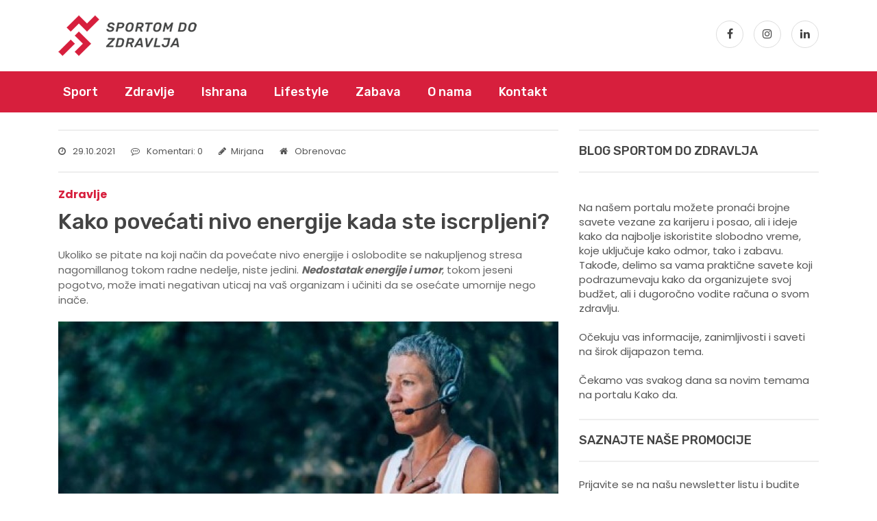

--- FILE ---
content_type: text/html; charset=UTF-8
request_url: https://www.sportomdozdravlja.rs/vesti/clanak/kako-povecati-nivo-energije-kada-ste-iscrpljeni
body_size: 10767
content:
<!DOCTYPE html>
<html lang="sr">
<head>
    <meta http-equiv="content-type" content="text/html; charset=utf-8">
    <meta name="viewport" content="width=device-width, initial-scale= 1.0, user-scalable=no">

    <title>Kako povećati nivo energije kada ste iscrpljeni?| SPORTOM DO ZDRAVLJA </title>

    <meta name="Robots" content="index, follow" />
    <meta name="author" content="nbgteam graphic and web design" /> 
    <meta name="copyright" content="nbgteam" />
    <meta name="description" content="Ukoliko se pitate na koji način da povećate nivo energije i oslobodite se nakupljenog stresa nagomillanog tokom radne nedelje, niste jedini. "/>
    <meta name="keywords" content="kako povecati novo energije , energija, iscrpljenost, jesenji umor"/>

    <meta property="og:type" content="website" /><meta property="og:title" content="Kako povećati nivo energije kada ste iscrpljeni?| SPORTOM DO ZDRAVLJA " /><meta property="og:description" content="Ukoliko se pitate na koji način da povećate nivo energije i oslobodite se nakupljenog stresa nagomillanog tokom radne nedelje, niste jedini. " /><meta property="og:image" content="https://www.sportomdozdravlja.rs/uploads/news/1635674543~~žena-meditira-na-travi-i-sluša-muziku.jpg" /><meta property="og:url" content="https://www.sportomdozdravlja.rs/vesti/clanak/kako-povecati-nivo-energije-kada-ste-iscrpljeni" />
    
    <link rel="canonical" href="https://www.sportomdozdravlja.rs/vesti/clanak/kako-povecati-nivo-energije-kada-ste-iscrpljeni" >
        
    <!-- Font google -->
    <link href="https://fonts.googleapis.com/css?family=Rubik:400,500,700&display=swap" rel="stylesheet">
    <link href="https://fonts.googleapis.com/css?family=Poppins:400,600,700" rel="stylesheet">

    <!-- CSS FILES -->
    <link rel="stylesheet" href="https://www.sportomdozdravlja.rs/assets/css/style.css" type="text/css" />

    <!--FAVICON SETTINGS-->
    <link rel="shortcut icon" href="https://www.sportomdozdravlja.rs/favicon.ico?v=1768760091" type="image/x-icon"  media="all" />

    <script src="https://www.sportomdozdravlja.rs/assets/bower_components/jquery/dist/jquery.min.js"></script>
        
    <!-- custom header (from settings) -->    
    <!-- Google tag (gtag.js) -->
<script async src="https://www.googletagmanager.com/gtag/js?id=G-F6P9Z9GRVW"></script>
<script>
  window.dataLayer = window.dataLayer || [];
  function gtag(){dataLayer.push(arguments);}
  gtag('js', new Date());

  gtag('config', 'G-F6P9Z9GRVW');
</script>

<!-- Global site tag (gtag.js) - Google Analytics -->
<script async src="https://www.googletagmanager.com/gtag/js?id=UA-165268612-1"></script>
<script>
  window.dataLayer = window.dataLayer || [];
  function gtag(){dataLayer.push(arguments);}
  gtag('js', new Date());

  gtag('config', 'UA-165268612-1');
</script>
</head>

<body>
<header id="header">
    <section class="main">
        <div class="container">
			<!--left part (logo)-->
            <div class="logo">
                <a href="https://www.sportomdozdravlja.rs/srpski"></a>
<p>
	<a href="https://www.sportomdozdravlja.rs"><img alt="kako da" height="60" src="https://www.sportomdozdravlja.rs/uploads/useruploads/Photos/sportom-do-zdravlja-logo.png" title="kako da" width="202" /></a></p>
            </div>
            <!--right part (social)-->
            <div class="lang_social">
                <!--right part (social)-->
                <div class="social">
                    

<a href="https://www.facebook.com/nbgteam" target="_blank"><span class="fa fa-facebook"></span></a>
<a href="https://www.instagram.com/nbgteam_agencija/" target="_blank"><span class="fa fa-instagram"></span></a>
<a href="https://www.linkedin.com/company/-nbgteam/" target="_blank"><span class="fa fa-linkedin"></span></a>
                </div>
                <a id="responsive-menu-button" href="#sidr-main">
                        <span></span>
                        <span></span>
                        <span></span>
                        <span></span>
                    </a>
            </div>
        </div>
        
    </section>
    <section class="navigation">
        <div class="container">
            <nav id="navigation">
                
    <ul class="   level0">
<li class=" first"><a href="https://www.sportomdozdravlja.rs/">Početna</a>
</li>
<li class=""><a href="https://www.sportomdozdravlja.rs/vesti/kategorija/sport" >Sport</a>
<li class=""><a href="https://www.sportomdozdravlja.rs/vesti/kategorija/zdravlje" >Zdravlje</a>
<li class=""><a href="https://www.sportomdozdravlja.rs/vesti/kategorija/ishrana" >Ishrana</a>
<li class=""><a href="https://www.sportomdozdravlja.rs/vesti/kategorija/lifestyle" >Lifestyle</a>
<li class=""><a href="https://www.sportomdozdravlja.rs/vesti/kategorija/zabava" >Zabava</a>
</li>
<li class=""><a href="https://www.sportomdozdravlja.rs/o-nama">O nama</a>
</li>
<li class=""><a href="https://www.sportomdozdravlja.rs/kontakt">Kontakt</a>
</li>
</ul>
            </nav>
            <div id="sidr-main"></div>
        </div>
    </section>
</header>
    <!--<section class="breadhrumbs-title-page">
        <div class="container">
            <div class="row">
                <div class="breadcrumbs col-md-12">
                    <ul>
                        
                        <li><a href="https://www.sportomdozdravlja.rs/srpski">Početna</a>
                        </li>
                        <li><a href="' . site_url(tl($lang, 'news')) . '">' . $info['title_' . $lang] . '</a></li>';
                                                    <li>
                                <a href="https://www.sportomdozdravlja.rs/vesti/kategorija/zdravlje">
                                    Zdravlje                                </a>
                            </li>
                                                <li>Kako povećati nivo energije kada ste iscrpljeni?</li>
                    </ul>
                </div>
                            </div>
        </div>
    </section>-->


    <div id="page_header" class="gradient bottom-shadow">


    <section class="content-page page-padding article">
        <div class="container">
            <div class="row">


                
                <div class="col-md-8">
                    <div class="date_comments_location_author">

                        <div class="date">
                            <span class="fa fa-clock-o" aria-hidden="true"></span>
                            29.10.2021                        </div>

                                                    <div class="comments">
                                <span class="fa fa-commenting-o" aria-hidden="true"></span>
                                <a href="#commentscomments" class="scroll">
                                    Komentari: 0                                </a>
                            </div>
                        
                                                    <div class="author"><span class="fa fa-pencil" aria-hidden="true"></span>Mirjana </div>
                        
	                                                <div class="city">
                                <span class="fa fa-home" aria-hidden="true"></span>
                                Obrenovac                             </div>
	                    
                    </div>
                                                            <div class="news">
                        <a href="https://www.sportomdozdravlja.rs/vesti/kategorija/zdravlje" class="tag">Zdravlje</a>
                    </div>
                                        <div class="page-title">
                        <h1 class="article-title">Kako povećati nivo energije kada ste iscrpljeni?</h1>
                    </div>

                    

                    <!-- Short text -->
                                            <div class="short-text">
                            <p>
	Ukoliko se pitate na koji način da povećate nivo energije i oslobodite se nakupljenog stresa nagomillanog tokom radne nedelje, niste jedini. <em><strong>Nedostatak energije i umor</strong></em>, tokom jeseni pogotvo, može imati negativan uticaj na vaš organizam i učiniti da se osećate umornije nego inače.&nbsp;</p>
                        </div>
                    
                    <!-- Big imgage 16:9 -->
                                            <img src="https://www.sportomdozdravlja.rs/uploads/news/big_1635674553~~žena-meditira-na-travi-i-sluša-muziku.jpg"/>
                    
                    <!-- Photo by -->
<!--                    --><!--                        Fotografija od: --><!--<br/>-->
<!--                    -->
                    <!-- Big imgage decription -->
<!--                    --><!--                        Opis slike: --><!--<br/>-->
<!--                    -->

                    <div class="text-editor">
                        <p>
	Postoji niz faktora koji utiču da se naš orgnizam oseća <strong>umorno i iscrpljeno,</strong> ali i niz produktivnih rešenja koje možete primeniti da sprečite jesenji umor. Simptomi poput nesanice, iscrpljenosti samo su neki koji tokom jeseni mogu negativno uticati na vaš organizam. zato vam u nastavku nudimo niz produktivnih rešenja kako da na što prirodniji način opustite svoje telo i posvetite se sebi.</p>
<h2>
	<br />
	Naspavajte se</h2>
<p>
	<br />
	Iako deluje kao kliše,san je jedan od najbitnijih faktora kako biste poboljšali vašu energiju i doveli vaš organizam u stanje balansa. Nedostatak sna dodatno utiče na umor i na iscrpljenost organizma i dodatno podstiče nedostatak energije i umor u organizmu.</p>
<p>
	 </p>
<p>
	Samo jedna noć lošeg sna može uticati na vaše raspoloženje, pamćenje i kognitivne performanse. <em><strong>Nedostatak sna </strong></em>može dovesti do<a href="https://www.sportomdozdravlja.rs/vesti/clanak/lagane-vezbe-za-brze-gubljenje-kilograma"> povećanja telesne težine</a>&nbsp;visokog krvnog pritiska i pada imunog sistema. Zato je veoma bitno da se dobro odmorite kako bi vaše telo bilo spremno za nove <a href="https://www.sportomdozdravlja.rs/vesti/clanak/lagane-vezbe-za-brze-gubljenje-kilograma">izazove.</a></p>
<h2>
	<br />
	Unosite dovoljno tečnosti</h2>
<p>
	<br />
	Uopšteno je pravilo da osam čaša vode na dan održava vaš organizam u zdravom stanju. Voda našem organizmu čini mnogo više od toga da nam suzbije žeđ. Istraživanja su pokazala da dehidratacija organizma utiče na naše raspoloženje, iscrpljenost organizma i generalno na <em><strong>nedostatak energije i umor</strong></em>.</p>
<p>
	 </p>
<blockquote>
	<p>
		Zbog toga bi vodu trebalo piti pomalo na svakih sat vremena, jer ukoliko čekate da popijemo vodu tek kada ožednite vi ste već dehidrirali.</p>
</blockquote>
<h2>
	<br />
	Odmorite se od društvenih mreža</h2>
<p>
	<br />
	Ukoliko želite da budete produktivni i pitate se kako povećati energiju u organizmu, jedan od načina jeste i da napravite listu prioriteta onoga šta vašu energiju dodatno iscrpljuje. Istraživanja pokazuju da, u današnje vreme moramo krenuti od pitanja koliko društveni mediji i socijalne mreže utiču na naš život i crpe našu energiju.</p>
<p>
	 </p>
<p>
	Kada surfujete društvenim mrežama imate uticaj da svi drugi žive bolje nego vi, sjajno se provode i kvaliteno koriste svoje vreme. U nekom trenutku i vi sebi možete stvoriti pritisak zahtevajući da se u svakom trenutku osećate <em><strong>srećno, raspoloženo i produktivno</strong></em>. To ponekad nije moguće i baš zbog toga u vašem organizmu dolazi do<a href="https://www.sportomdozdravlja.rs/vesti/clanak/lagane-vezbe-za-brze-gubljenje-kilograma"> zasićenja.</a></p>
<p>
	 </p>
<p>
	S toga je bolje bar na nekoliko dana, ukoliko ste u mogućnosti odmoriti od društvenih mreža i posvetiti se sebi. Pokušajte da, umesto vremena provedenog na društvenim mrežama, iskoristite vreme za šetnju po prirodi ili svoj davno zaboravljeni <em><strong>hobi</strong></em>. Na taj način odmorićete vaš um i usmeriti se na ostvarivanje nekih drugih zacrtanih ciljeva.</p>
<p>
	 </p>
<p style="text-align: center;">
	<img alt="" height="667" src="https://www.sportomdozdravlja.rs/uploads/useruploads/Photos/joga-napolju-1.jpg" width="1000" /></p>
<h2>
	<br />
	Proverite vaše zdravstveno stanje</h2>
<p>
	<br />
	Osim nedostatka energije postoje i drugi razlozi zbog čega je jako bitno da redovno proveravate vaše <em><strong>zdravstveno stanje.</strong></em> Često se dešava da budemo hronično umorni ili neispavani pa za to krivimo jesenji umor, simptomi pak mogu ukazivati i na to da nam je zdravstaveno stanje narušeno.</p>
<p>
	 </p>
<p>
	Umor često može biti pokazatelj da vam je nivo gvožđa nizak ili da imate problem sa smanjenom hipertenzijom. S toga je izuzetno bitno da kao jedan od faktora kako biste <a href="https://www.sportomdozdravlja.rs/vesti/clanak/lagane-vezbe-za-brze-gubljenje-kilograma">povećali energiju</a> uvedete i<em><strong> fizičku aktivnost</strong></em>.</p>
<p>
	 </p>
<blockquote>
	<p>
		Lagana svakodnevna šetnja pomoćiće vašem telu da ojača i da se na neki način regeneriše i oslobodi nakupljenog stresa.</p>
</blockquote>
<h2>
	<br />
	Razgovarajte</h2>
<p>
	<br />
	Psiholozi su kao predlog na pitanje kako povećati <em><strong>energiju </strong></em>u organizmu naveli da iskren razgovor sa prijateljima zaista može imati pozitivan uticaj. <a href="https://www.sportomdozdravlja.rs/vesti/clanak/zdrave-navike-koje-ce-ojacati-vase-mentalno-zdravlje">Istraživanja</a> pokazuju da se stres i svakodnevna briga mogu nagomilati ukoliko ih držimo u sebi.</p>
<p>
	 </p>
<p>
	Zbog toga, s vremena na vreme iskren i otvoren razgovor sa vašim prijateljima i članovima<em><strong> porodice</strong></em> može imati terapeutska dejstvo i dovesti novu energiju u vaš život. Kada čujete sebe da govorite o svojim problemima lakše će te prihvatiti određene stvari, doći do novih ideja i pokrenuti pozitivnu energiju.</p>
<p>
	<br />
	Imajte na umu da je život danas prilično užurban i stresan, tako da je razumljivo ako se osećate malo više iscrpljeno nego inače. Pronađite više vremena za sebe i posvetite se stvarima koje volite i koje vas ispunjavaju.</p>
                    </div>


                    <!--Social links-->
                    <div class="social-links-holder">
                        <span class="block-title">Sviđa ti se? Podeli sa prijateljima.</span>

                        <!--social links-->
                        <ul class="social-links">
                            <li>
                                <a href="https://www.facebook.com/sharer/sharer.php?u=https%3A%2F%2Fwww.sportomdozdravlja.rs%2Fvesti%2Fclanak%2Fkako-povecati-nivo-energije-kada-ste-iscrpljeni"
                                   title="Share on Facebook" target="_blank"
                                   onclick="window.open('https://www.facebook.com/sharer/sharer.php?u=' + encodeURIComponent(document.URL) + '&t=' + encodeURIComponent(document.URL)); return false;"><span
                                            class="fa fa-facebook"></span></a></li>
                            <li>
                                <a href="https://twitter.com/intent/tweet?source=https%3A%2F%2Fwww.sportomdozdravlja.rs%2Fvesti%2Fclanak%2Fkako-povecati-nivo-energije-kada-ste-iscrpljeni"
                                   target="_blank" title="Tweet"
                                   onclick="window.open('https://twitter.com/intent/tweet?text=' + encodeURIComponent(document.title) + ':%20'  + encodeURIComponent(document.URL)); return false;"><span
                                            class="fa fa-twitter"></span></a></li>
                            <li>
                                <a href="http://pinterest.com/pin/create/button/?url=https%3A%2F%2Fwww.sportomdozdravlja.rs%2Fvesti%2Fclanak%2Fkako-povecati-nivo-energije-kada-ste-iscrpljeni&description="
                                   target="_blank" title="Pin it"
                                   onclick="window.open('http://pinterest.com/pin/create/button/?url=' + encodeURIComponent(document.URL) + '&description=' +  encodeURIComponent(document.title)); return false;">
                                    <span class="fa fa-pinterest-p"></span></a></li>
                            <li>
                                <a class="linkedin customer share" href="https://www.linkedin.com/shareArticle?mini=true&url=https%3A%2F%2Fwww.sportomdozdravlja.rs%2Fvesti%2Fclanak%2Fkako-povecati-nivo-energije-kada-ste-iscrpljeni"
                                   title="linkedin Share" target="_blank"
                                   onclick="window.open('https://www.linkedin.com/shareArticle?mini=true&url=' + encodeURIComponent(document.URL) + '&description=' +  encodeURIComponent(document.title)); return false;">
                                    <span class="fa fa-linkedin"></span></a>
                            </li>
                        </ul>
                    </div>

                    <!-- Tag list -->
                                                                <div class="tag-list">
                            <span class="fa fa-tags" aria-hidden="true"> <span class="tag-title">GRUPISANI ČLANCI:</span></span>
                            <ul class="tags">
                                                                                                                                            <li class="tag_font1">
                                        <a href="https://www.sportomdozdravlja.rs/vesti/tag/organizam">organizam</a>,
                                    </li>
                                                                                                                                            <li class="tag_font2">
                                        <a href="https://www.sportomdozdravlja.rs/vesti/tag/zdravlje">zdravlje</a>,
                                    </li>
                                                                                                                                            <li class="tag_font2">
                                        <a href="https://www.sportomdozdravlja.rs/vesti/tag/zdrav-zivot">zdrav zivot </a>,
                                    </li>
                                                                                                                                            <li class="tag_font3">
                                        <a href="https://www.sportomdozdravlja.rs/vesti/tag/energija">energija</a>,
                                    </li>
                                                            </ul>
                        </div><!-- /tag_cloud -->
                    
                    <!-- Comments -->
	                <div id="comments">
    <style type="text/css">
        .author {
            padding: 0 0 20px;
            margin-bottom: 20px;
            border-bottom: 1px solid #eee;
        }

        .children {
            padding: 0 0 20px;
            margin-bottom: 20px;
            border-bottom: 1px solid #eee;
        }

        .children .initials {
            margin-left: 30px;
        }
    </style>

    <div class="row">
        <div class="col-md-12">
            <div class="title">
	                            Komentari<!--                <a class="scroll"-->
<!--                   href="#comment-form">--><!--</a>-->
            </div>
            
            <div id="news_comment">
                <div class="container">
                                </div>
            </div><!-- /comments -->
            <div class="container form">
            <div class="row">
            <div class="title_comment_list">Ostavi komentar </div>
            <span id="leave_comment" style="display: none"></span>
                <span id="cancel_reply"
                  style="display:none; cursor:pointer">Otkaži odgovor</span>

            <form id="comment-form">
                <div class="row">
                    <div class="col-md-6">
                        <div class="field"><input type="text" name="author_name" placeholder="Ime i Prezime"/>
                        </div>
                    </div>
                    <div class="col-md-6">
                        <div class="field"><input type="text" name="author_email" placeholder="Email"/></div>
                    </div>
                </div>
                <div class="row">
                    <div class="col-md-12">
                        <div class="field">
                            <textarea name="comment" placeholder="Vaša poruka"></textarea>
                        </div>
                    </div>
                </div>
                <div class="row">
                    <div class="col-md-12">
                        <div class="labelbox">Unesite sigurnosni kod</label>
                            <img
                                    src="https://www.sportomdozdravlja.rs/pages/create_capacha/6_letters_code/1931909912"
                                    id="captchaimg">
                            <input id="6_letters_code" name="6_letters_code" class="required captcha" type="text">

                            <input type="hidden" name="parent_comment" id="parent_comment" value="0"/>

                            <input type="submit"
                                   value="Napiši komentar"/>
                        </div>
                    </div>
                </div>
            </form><!-- / #comment-form -->
                <span class="comment-error" style="display:none;"></span>
            </div>
            </div>
        </div>
    </div>

    <script type="text/javascript">
        $(function () {
                        function refreshCaptcha() {
                var img = document.images['captchaimg'];
                img.src = 'https://www.sportomdozdravlja.rs/pages/create_capacha/6_letters_code/' + Math.random() * 1000;
            }

            function isEmailComments($email) {
                var emailReg = /^([\w-\.]+@([\w-]+\.)+[\w-]{2,4})?$/;
                if (!emailReg.test($email)) {
                    return false;
                } else {
                    return true;
                }
            }

            $('a#answer').click(function () {
                var parent_comment = $(this).attr('data-id');
                $('#parent_comment').val(parent_comment);
                $('#leave_comment').show();
                $('#cancel_reply').show();

                $('#leave_comment').html('- odgovor za  ' + '<strong>' + $('#' + parent_comment + '-author').html() + '</strong> | ');
            });
            $('#cancel_reply').on('click', function () {
                $('#cancel_reply').hide();
                $('#leave_comment').hide();
                $('#parent_comment').val(0);
                $('#leave_comment').html('');
            });
            $('#comment-form').submit(function (e) {
                var $author_name = $('[name=author_name]').val();
                var $author_email = $('[name=author_email]').val();

                var $comment = $('[name=comment]').val();
                var $code = $('#6_letters_code').val();
                var $parent_comment = $('#parent_comment').val();

                if ($author_name == '') {
                    $('.comment-error').show();
                    $('.comment-error').html("Niste uneli ime i prezime");
                }
                else if ($author_email == '') {
                    $('.comment-error').show();
                    $('.comment-error').html("Niste uneli email");
                }
                else if (!isEmailComments($author_email)) {
                    $('.comment-error').show();
                    $('.comment-error').html("Neispravan email format.");
                }
                else if ($comment == '') {
                    $('.comment-error').show();
                    $('.comment-error').html("Niste uneli komentar.");
                }
                else if ($code == '') {
                    $('.comment-error').show();
                    $('.comment-error').html("Niste uneli kod.");
                }
                else {
                    $.ajax({
                        url: 'https://www.sportomdozdravlja.rs/pages/ajax_add_comment/srpski/62/news',
                        type: 'post',
                        data: {
                            author_name: $author_name,
                            author_email: $author_email,
                            comment: $comment,
                            code: $code,
                            parent_comment: $parent_comment
                        },
                        success: function (data) {
                            if (data == 'ERROR') {
                                $('.comment-error').show();
                                $('.comment-error').html("Molimo Vas da popunite sva polja.");
                            }
                            else if (data == 'code') {
                                $('.comment-error').show();
                                $('.comment-error').html("Uneli ste pogrešan sigurnosni kod!");
                                refreshCaptcha();
                            } else if (data == 'spam') {
                                $('.comment-error').show();
                                $('.comment-error').html("U polje komentar uneli ste nedozvoljene reči i karaktere !");
                                refreshCaptcha();
                            } else if (data == 'sent') {
                                $('.comment-error').show();
                                window.location.reload();
                            } else {
                                $('.comment-error').show();
                                $('.comment-error').html(data);
                                $('[name=author_name]').val('');
                                $('[name=author_email]').val('');
                                $('#6_letters_code').val('');
                                $('[name=comment]').val('');
                            }
                        }
                    });
                }
                return false;
            });
        });
    </script>
</div> <!-- #comments -->


                                            <!-- Related Posts -->
                        <div class="image-boxes latest_carousel">
                            <div class="container">
                                <div class="row">
                                    <div class="related-news">
                                        <h2 class="circle">Povezane teme</h2>
<!--                                        <div class="controls">-->
<!--                                            <span>|</span>-->
<!--                                        </div>-->
                                    </div>
                                </div>

                                <div class="row">
                                <div class="related-post ">
                                                                                                    
                                    <div class="post">
                                                                                    <a href="https://www.sportomdozdravlja.rs/vesti/clanak/kako-resiti-problem-uspavanog-metabolizma" target="_self" class="hoverBorder plus">
                                                <img src="https://www.sportomdozdravlja.rs/uploads/news/thumb_1655403347~~devojka-sprema-zdravu-hranu.jpg" class="photo" alt="Kako rešiti problem uspavanog metabolizma?"/>
                                                <!--                                                --><!--                                                    <a href="--><!--" class="tag">-->
<!--                                                        ~ --><!-- ~-->
<!--                                                    </a>-->
<!--                                                -->                                            </a>
                                                                                <div class="comment-block">
	                                                                                        <div class="comments">
                                                    <i class="fa fa-comment" aria-hidden="true"></i>
                                                    <a href="https://www.sportomdozdravlja.rs/vesti/clanak/kako-resiti-problem-uspavanog-metabolizma#comments">
	                                                    0                                                    </a>
                                                </div>
	                                                                                </div>
                                        <div class="date-title">
                                            <div class="date_author_comments">
                                                <div class="date"><span class="fa fa-clock-o" aria-hidden="true"></span>06.06.2022</div>

                                                <!--                                            -->                                                <!--                                                <div class="author"><span class="fa fa-pencil" aria-hidden="true"></span>--><!--</div>-->
                                                <!--                                            -->                                            </div>
                                            <div class="news">
                                                <a href="https://www.sportomdozdravlja.rs/vesti/kategorija/lifestyle" class="tag">Lifestyle</a>
                                            </div>

                                                                                            <a href="https://www.sportomdozdravlja.rs/vesti/clanak/kako-resiti-problem-uspavanog-metabolizma">
                                                <h3 class="m_title">Kako rešiti problem uspavanog metabolizma?</h3>
                                            </a>
                                            
<!--                                        -->                                        </div>

                                    </div>
                                                                    
                                    <div class="post">
                                                                                    <a href="https://www.sportomdozdravlja.rs/vesti/clanak/kako-potisnute-emocije-uticu-na-nase-zdravlje" target="_self" class="hoverBorder plus">
                                                <img src="https://www.sportomdozdravlja.rs/uploads/news/thumb_1643470814~~zabrinut-par.jpg" class="photo" alt="Kako potisnute emocije utiču na naše zdravlje "/>
                                                <!--                                                --><!--                                                    <a href="--><!--" class="tag">-->
<!--                                                        ~ --><!-- ~-->
<!--                                                    </a>-->
<!--                                                -->                                            </a>
                                                                                <div class="comment-block">
	                                                                                        <div class="comments">
                                                    <i class="fa fa-comment" aria-hidden="true"></i>
                                                    <a href="https://www.sportomdozdravlja.rs/vesti/clanak/kako-potisnute-emocije-uticu-na-nase-zdravlje#comments">
	                                                    0                                                    </a>
                                                </div>
	                                                                                </div>
                                        <div class="date-title">
                                            <div class="date_author_comments">
                                                <div class="date"><span class="fa fa-clock-o" aria-hidden="true"></span>27.01.2022</div>

                                                <!--                                            -->                                                <!--                                                <div class="author"><span class="fa fa-pencil" aria-hidden="true"></span>--><!--</div>-->
                                                <!--                                            -->                                            </div>
                                            <div class="news">
                                                <a href="https://www.sportomdozdravlja.rs/vesti/kategorija/zdravlje" class="tag">Zdravlje</a>
                                            </div>

                                                                                            <a href="https://www.sportomdozdravlja.rs/vesti/clanak/kako-potisnute-emocije-uticu-na-nase-zdravlje">
                                                <h3 class="m_title">Kako potisnute emocije utiču na naše zdravlje </h3>
                                            </a>
                                            
<!--                                        -->                                        </div>

                                    </div>
                                                                    
                                    <div class="post">
                                                                                    <a href="https://www.sportomdozdravlja.rs/vesti/clanak/recepti-za-optimizam-koji-ce-poboljsati-nas-svakodnevni-zivot" target="_self" class="hoverBorder plus">
                                                <img src="https://www.sportomdozdravlja.rs/uploads/news/thumb_1602149249~~optimizam-sportom-do-zdravlja.jpg" class="photo" alt="Recepti za optimizam koji će poboljšati naš svakodnevni život"/>
                                                <!--                                                --><!--                                                    <a href="--><!--" class="tag">-->
<!--                                                        ~ --><!-- ~-->
<!--                                                    </a>-->
<!--                                                -->                                            </a>
                                                                                <div class="comment-block">
	                                                                                        <div class="comments">
                                                    <i class="fa fa-comment" aria-hidden="true"></i>
                                                    <a href="https://www.sportomdozdravlja.rs/vesti/clanak/recepti-za-optimizam-koji-ce-poboljsati-nas-svakodnevni-zivot#comments">
	                                                    0                                                    </a>
                                                </div>
	                                                                                </div>
                                        <div class="date-title">
                                            <div class="date_author_comments">
                                                <div class="date"><span class="fa fa-clock-o" aria-hidden="true"></span>08.10.2020</div>

                                                <!--                                            -->                                                <!--                                                <div class="author"><span class="fa fa-pencil" aria-hidden="true"></span>--><!--</div>-->
                                                <!--                                            -->                                            </div>
                                            <div class="news">
                                                <a href="https://www.sportomdozdravlja.rs/vesti/kategorija/zabava" class="tag">Zabava</a>
                                            </div>

                                                                                            <a href="https://www.sportomdozdravlja.rs/vesti/clanak/recepti-za-optimizam-koji-ce-poboljsati-nas-svakodnevni-zivot">
                                                <h3 class="m_title">Recepti za optimizam koji će poboljšati naš svakodnevni život</h3>
                                            </a>
                                            
<!--                                        -->                                        </div>

                                    </div>
                                                                    
                                    <div class="post">
                                                                                    <a href="https://www.sportomdozdravlja.rs/vesti/clanak/znaci-koji-ukazuju-da-nasem-telu-nedostaje-vitamin-c" target="_self" class="hoverBorder plus">
                                                <img src="https://www.sportomdozdravlja.rs/uploads/news/thumb_1602148688~~vitamin-c-sportom-do-zdravlja.jpg" class="photo" alt="Znaci koji ukazuju da našem telu nedostaje vitamin C "/>
                                                <!--                                                --><!--                                                    <a href="--><!--" class="tag">-->
<!--                                                        ~ --><!-- ~-->
<!--                                                    </a>-->
<!--                                                -->                                            </a>
                                                                                <div class="comment-block">
	                                                                                        <div class="comments">
                                                    <i class="fa fa-comment" aria-hidden="true"></i>
                                                    <a href="https://www.sportomdozdravlja.rs/vesti/clanak/znaci-koji-ukazuju-da-nasem-telu-nedostaje-vitamin-c#comments">
	                                                    0                                                    </a>
                                                </div>
	                                                                                </div>
                                        <div class="date-title">
                                            <div class="date_author_comments">
                                                <div class="date"><span class="fa fa-clock-o" aria-hidden="true"></span>08.10.2020</div>

                                                <!--                                            -->                                                <!--                                                <div class="author"><span class="fa fa-pencil" aria-hidden="true"></span>--><!--</div>-->
                                                <!--                                            -->                                            </div>
                                            <div class="news">
                                                <a href="https://www.sportomdozdravlja.rs/vesti/kategorija/lifestyle" class="tag">Lifestyle</a>
                                            </div>

                                                                                            <a href="https://www.sportomdozdravlja.rs/vesti/clanak/znaci-koji-ukazuju-da-nasem-telu-nedostaje-vitamin-c">
                                                <h3 class="m_title">Znaci koji ukazuju da našem telu nedostaje vitamin C </h3>
                                            </a>
                                            
<!--                                        -->                                        </div>

                                    </div>
                                                                    
                                    <div class="post">
                                                                                    <a href="https://www.sportomdozdravlja.rs/vesti/clanak/voznja-rolerima-idelna-aktivnost-za-letnje-dane" target="_self" class="hoverBorder plus">
                                                <img src="https://www.sportomdozdravlja.rs/uploads/news/thumb_1662989564~~devojka-vozi-rolere.jpg" class="photo" alt="Vožnja rolerima idelna aktivnost za letnje dane"/>
                                                <!--                                                --><!--                                                    <a href="--><!--" class="tag">-->
<!--                                                        ~ --><!-- ~-->
<!--                                                    </a>-->
<!--                                                -->                                            </a>
                                                                                <div class="comment-block">
	                                                                                        <div class="comments">
                                                    <i class="fa fa-comment" aria-hidden="true"></i>
                                                    <a href="https://www.sportomdozdravlja.rs/vesti/clanak/voznja-rolerima-idelna-aktivnost-za-letnje-dane#comments">
	                                                    0                                                    </a>
                                                </div>
	                                                                                </div>
                                        <div class="date-title">
                                            <div class="date_author_comments">
                                                <div class="date"><span class="fa fa-clock-o" aria-hidden="true"></span>07.09.2022</div>

                                                <!--                                            -->                                                <!--                                                <div class="author"><span class="fa fa-pencil" aria-hidden="true"></span>--><!--</div>-->
                                                <!--                                            -->                                            </div>
                                            <div class="news">
                                                <a href="https://www.sportomdozdravlja.rs/vesti/kategorija/zabava" class="tag">Zabava</a>
                                            </div>

                                                                                            <a href="https://www.sportomdozdravlja.rs/vesti/clanak/voznja-rolerima-idelna-aktivnost-za-letnje-dane">
                                                <h3 class="m_title">Vožnja rolerima idelna aktivnost za letnje dane</h3>
                                            </a>
                                            
<!--                                        -->                                        </div>

                                    </div>
                                                                </div>
                                </div>
                            </div>
                        </div>
                        <!-- /Related Posts -->
                    
                    <!-- Gallery on page-->
	                

                </div>

                <aside class="col-md-4">

    <!-- Banners top -->
    <div class="banners-top">
                    </div>

    <div class="about">
        
<section class="h_block_2 h_about_us">
    <div class="container">
        <div class="row">

                                                <style type="text/css">
                        .h_about_us:before {background-image: url('https://www.sportomdozdravlja.rs/uploads/useruploads/1527721895-o_nama.png');}
                    </style>

                        <div class="text-block">
                            <h3>
                                BLOG SPORTOM DO ZDRAVLJA                            </h3>
                            <div class="text-editor">
                                <p>
	Na našem portalu možete pronaći brojne savete vezane za karijeru i posao, ali i ideje kako da najbolje iskoristite slobodno vreme, koje uključuje kako odmor, tako i zabavu. Takođe, delimo sa vama praktične savete koji podrazumevaju kako da organizujete svoj budžet, ali i dugoročno vodite računa o svom zdravlju.</p>
<p>
	 </p>
<p>
	Očekuju vas informacije, zanimljivosti i saveti na širok dijapazon tema.</p>
<p>
	 </p>
<p>
	Čekamo vas svakog dana sa novim temama na portalu Kako da.</p>
                            </div>
                            <!-- <a href="https://www.sportomdozdravlja.rs/o-nama" class="btn-tr btn-c">
                                Saznaj više                                <i class="fa fa-arrow-right" aria-hidden="true"></i>
                            </a> -->
                        </div>
                            
        </div>
    </div>
</section>


    </div>
    <div class="newsletter">
        <!-- Latest Newsletter -->
        <!-- end newsletter-signup -->
<section class="newsletter-section">

    <script type="text/javascript">
        function validateFormnewsletter()
        {
            var error = 0;
            var email = $('#nl-email').val();

            if (email == '')
            {
                showErrorUpitFormnewsletter('<font color="#F22629">Niste uneli E-mail adresu!</font>');
                return false;
            }
            else if (!validateEmailNewsletter(email))
            {
                showErrorUpitFormnewsletter('<font color="#F22629">Unesite ispravnu E-mail adresu!</font>');
                return false;
            }
            
            var captcha = grecaptcha.getResponse(captchaWidgetNewsletter);

            if (captcha.length == 0) {
                showErrorUpitFormnewsletter('<font color="#F22629">Aktivirajte Google reCaptcha!</font>');
                return false;
            }

            $.ajax({
                url: 'https://www.sportomdozdravlja.rs/pages/ajax_newsletter_email_check',
                type: 'POST',
                async: false,
                data: { 'email' : email },
                success: function(data){
                    if(data == 0){
                        showErrorUpitFormnewsletter('<font color="#F22629">Vaš email je već prijavljen!</font>');
                        error = 1;
                        refreshCaptchaNewsletter();
                    }
                }
            });

            if(error == 1)
            {
                return false;
            }

        }

        function showErrorUpitFormnewsletter(errStr)
        {
            $('#newsleter_form_error').html('<p>' + errStr + '</p>');

        }
        function validateEmailNewsletter(email)
        {
            if (/^\w+([\.-]?\w+)*@\w+([\.-]?\w+)*(\.\w{2,3})+$/.test(email))
            {
                return (true);
            }
        }
        function refreshCaptchaNewsletter()
        {
            var img = document.images['captchaimgn'];
            img.src = 'https://www.sportomdozdravlja.rs/pages/create_capacha/6_letters_code_newsletter/' + Math.random() * 1000;
        }
    </script>

    <div class="text"><h3>
	Saznajte naše promocije</h3>
<p>
	 </p>
<p>
	Prijavite se na našu newsletter listu i budite obavešteni o novim zanimljivim temamam koje objavljujemo samo za vas.</p>
<p>
	 </p>
</div>

    <form method="post" id="form_newsletter" name="newsletter_form" onsubmit="return validateFormnewsletter()" action="https://www.sportomdozdravlja.rs/pages/newsletter_subscribe">
        <div class="text-input">
                    <input type="text"  name="newsletter_email" id="nl-email" class="text" value="" placeholder="VAŠ EMAIL..." />
        </div>
        <div class="gcaptcha-submit">
                    <div id="recaptcha-holder-newsleatter" class="g-recaptcha"></div>
                    <div class="submit-box">
                        <input type="hidden" name="lang" value="srpski" />
                        <input type="submit" name="submit" id="nl-submit" value="Prijavi se" />
                    </div>
        </div>
    </form>
    <span id="newsleter_form_error"></span>

</section>    </div>
    <div class="banner-1 side-banners">
                    <div class="foo-block">
        	<a href="https://www.sportomdozdravlja.rs/vesti/kategorija/ishrana" title="Ishrana" >
            	<img src="https://www.sportomdozdravlja.rs/uploads/useruploads/1574036915-ishrana-360.jpg" alt="Ishrana"/>
            	<div class="title-f">Ishrana</div>
            </a>
        </div>
        </div>
    <div class="side-banners">
        <div class="trends">
            <div class="trend-headline">
                <h3>U trendu</h3>

            </div><!-- trend-headline -->
            <ul class="testimonials-slider c-slider">
                                                                            <li>
                            <a href="https://www.sportomdozdravlja.rs/vesti/clanak/kako-da-oporavimo-kozu-nakon-zime">
                                                                    <img align="middle" src="https://www.sportomdozdravlja.rs/uploads/news/thumb_1588610931~~oporavak-koze-posle-zime-sportom-do-zdravlja.jpg" alt="Kako da oporavimo kožu nakon zime? ">
                                                                <span>Kako da oporavimo kožu nakon zime? </span>
                            </a>
                        </li>
                                            <li>
                            <a href="https://www.sportomdozdravlja.rs/vesti/clanak/koliko-je-secer-nezdrav">
                                                                    <img align="middle" src="https://www.sportomdozdravlja.rs/uploads/news/thumb_1588610703~~secer-zdrava-nezdrava-namirnica-sportom-do-zdravlja.jpg" alt="Koliko je šećer (ne)zdrav?">
                                                                <span>Koliko je šećer (ne)zdrav?</span>
                            </a>
                        </li>
                                            <li>
                            <a href="https://www.sportomdozdravlja.rs/vesti/clanak/saveti-za-jutranji-trening">
                                                                    <img align="middle" src="https://www.sportomdozdravlja.rs/uploads/news/thumb_1588610268~~jutarnji-trening-sportom-do-zdravlja.jpg" alt="Saveti za jutranji trening ">
                                                                <span>Saveti za jutranji trening </span>
                            </a>
                        </li>
                                            <li>
                            <a href="https://www.sportomdozdravlja.rs/vesti/clanak/sta-vas-omiljeni-sport-govori-o-vama">
                                                                    <img align="middle" src="https://www.sportomdozdravlja.rs/uploads/news/thumb_1586878752~~omiljeni-sport-sportom-do-zdravlja.jpg" alt="Šta vaš omiljeni sport govori o vama ?">
                                                                <span>Šta vaš omiljeni sport govori o vama ?</span>
                            </a>
                        </li>
                                            <li>
                            <a href="https://www.sportomdozdravlja.rs/vesti/clanak/kako-trcanje-doprinosi-zdravlju">
                                                                    <img align="middle" src="https://www.sportomdozdravlja.rs/uploads/news/thumb_1586784006~~kako-trcanje-doprinosi-zdravlju-sportom-do-zdravlja.jpg" alt="Kako trčanje doprinosi zdravlju?">
                                                                <span>Kako trčanje doprinosi zdravlju?</span>
                            </a>
                        </li>
                                            <li>
                            <a href="https://www.sportomdozdravlja.rs/vesti/clanak/kako-da-ostanete-fit-vezbajte-kod-kuce">
                                                                    <img align="middle" src="https://www.sportomdozdravlja.rs/uploads/news/thumb_1586783333~~kako-da-budete-fit-sportom-do-zdravlja-1.jpg" alt="Kako da ostanete fit - vežbajte kod kuće">
                                                                <span>Kako da ostanete fit - vežbajte kod kuće</span>
                            </a>
                        </li>
                                            <li>
                            <a href="https://www.sportomdozdravlja.rs/vesti/clanak/zbog-cega-je-zumba-sve-popularnija">
                                                                    <img align="middle" src="https://www.sportomdozdravlja.rs/uploads/news/thumb_1586602198~~zumba-sportom-do-zdravlja.jpg" alt=" Zbog čega je zumba sve popularnija?">
                                                                <span> Zbog čega je zumba sve popularnija?</span>
                            </a>
                        </li>
                                            <li>
                            <a href="https://www.sportomdozdravlja.rs/vesti/clanak/mitovi-o-zdravoj-hrani">
                                                                    <img align="middle" src="https://www.sportomdozdravlja.rs/uploads/news/thumb_1586598920~~mitovi-o-zdravoj-ishrani-sportom-do-zdravlja.jpg" alt="Mitovi o zdravoj hrani ">
                                                                <span>Mitovi o zdravoj hrani </span>
                            </a>
                        </li>
                                            <li>
                            <a href="https://www.sportomdozdravlja.rs/vesti/clanak/skijanje-pa-plivanje-idealne-aktivnosti-na-raspustu-u-sloveniji">
                                                                    <img align="middle" src="https://www.sportomdozdravlja.rs/uploads/news/thumb_1576251806~~sportom-do-zdravlja-skijanje-plivanje-odmor.jpg" alt="Skijanje pa plivanje, idealne aktivnosti na raspustu u Sloveniji ">
                                                                <span>Skijanje pa plivanje, idealne aktivnosti na raspustu u Sloveniji </span>
                            </a>
                        </li>
                                            <li>
                            <a href="https://www.sportomdozdravlja.rs/vesti/clanak/ishrana-profesionalnih-sportista">
                                                                    <img align="middle" src="https://www.sportomdozdravlja.rs/uploads/news/thumb_1576249785~~sportom-do-zdravlja-ishrana-sportista.jpg" alt="Ishrana profesionalnih sportista">
                                                                <span>Ishrana profesionalnih sportista</span>
                            </a>
                        </li>
                                                </ul>
        </div><!-- trends -->
    </div>
    <div class="side-banners">
        <!-- Info links -->
                    <div class="foo-block brands">
            <a href="https://www.sportomdozdravlja.rs/vesti/kategorija/zdravlje" title="Zdravlje" >
            	<img src="https://www.sportomdozdravlja.rs/uploads/useruploads/1574037450-zdravlje-360.jpg" alt="Zdravlje"/>
            	<div class="title-f">Zdravlje</div>
            </a>
        </div>
            <div class="foo-block brands">
            <a href="https://www.sportomdozdravlja.rs/vesti/kategorija/sport" title="Sport" >
            	<img src="https://www.sportomdozdravlja.rs/uploads/useruploads/1574037480-sport-360.jpg" alt="Sport"/>
            	<div class="title-f">Sport</div>
            </a>
        </div>
        </div>
</aside>            </div>
        </div>
    </section>
    </div>

<footer id="footer">
    <!-- Find us on map -->
    
   <!--  <section class="footer-c">
        <div class="container">
            <div class="row">
                <div class="col-lg-6">
                    <div class="row">
                        Logo / About short text 
                        
                         Usefull links 
                                            </div>
                </div>

                <div class="col-lg-6">
                    <div class="row">
                        Info links 
                        
                        Contact info 
                                            </div>
                </div>
            </div>
        </div>
    </section> -->
    <!-- Copyright -->
    <div class="copyright">
        <div class="container">
            <div class="row">
                <div class="col-md-6 client">
                    <p>
	© 2019 <a href="https://www.sportomdozdravlja.rs/">SPORTOM DO <span>ZDRAVLJA</span></a> |&nbsp; Sva prava zadržana&nbsp; |&nbsp; Dizajn i razvoj <a href="http://www.nbgteam.com/" target="_blank">*nbgteam</a></p>
                </div>
                <div class="col-md-6 power">
                    <div class="lang_social">
                        <!--right part (social)-->
                        <div class="social">
                            

<a href="https://www.facebook.com/nbgteam" target="_blank"><span class="fa fa-facebook"></span></a>
<a href="https://www.instagram.com/nbgteam_agencija/" target="_blank"><span class="fa fa-instagram"></span></a>
<a href="https://www.linkedin.com/company/-nbgteam/" target="_blank"><span class="fa fa-linkedin"></span></a>
                        </div>
                    </div>
                    <!-- <p>Izrada sajta i Internet Marketing: <a href="http://www.nbgteam.com" target="_blank" title="Internet Marketing i SEO optimizacija sajta" class="powerby" >*nbgteam.com</a></p> -->
                </div>
            </div>
        </div>
    </div>

    <div id="stop" class="scrollTop">
        <i class="fa fa-angle-up" aria-hidden="true"></i>
    </div>


</footer>

<!-- server dependet javascript -->

<!-- JavaScript at the bottom for fast page loading -->
<!-- server dependet javascript -->
<script type="text/javascript">
    var BASE_URL = "https://www.sportomdozdravlja.rs/",
        SITE_URL = "https://www.sportomdozdravlja.rs/",
        LANG = "srpski";
</script><!-- Google Map -->
<!-- Google Map API Call -->
<script src="https://maps.googleapis.com/maps/api/js?key=AIzaSyBWKO9PQDSvxe8AQSI45_YGoUFAigyOnCY&callback=initMap" async defer></script>

<script type="text/javascript">

    /////////////////////////////////////////////////////////////
    //MAP
    /////////////////////////////////////////////////////////////

    var directionsDisplay,
        directionsService,
        map;

    function initMap() {
        var directionsService = new google.maps.DirectionsService();

        directionsDisplay = new google.maps.DirectionsRenderer();

        var myPlace = new google.maps.LatLng(44.825532, 20.460067);

        var centermap = new google.maps.LatLng(44.825532, 20.460067);

        var mapOptions = { zoom:15, center: centermap }

        map = new google.maps.Map(document.getElementById("map"), mapOptions);
        directionsDisplay.setMap(map);

        var marker = new google.maps.Marker({
            position: myPlace,
            map: map,
            title: ''
        });



        
        
        var contentString = '<div id="content">'+
            '<h3>Call Line</h3>'+
                '<div id="bodyContent">'+
                    '<p>Karađorđeva 46, Beograd, Srbija</p>'+
                    '<p><a href="tel:+381 65 987 26 51">+381 65 987 26 51</a></p>'+
                    '<p><a href="mailto: mika@mika.com">info@call-line.com</a></p>'+
                '</div>'+
            '</div>';

        

        var infowindow = new google.maps.InfoWindow({
            content: contentString
        });

        marker.addListener('click', function() {
            infowindow.open(map, marker);
        });
    }

    var mapTimer;
    $(".js-map-trigger").on("click", function(){
        $(".js-map-trigger").toggleClass("open");
        $(".js-map").slideToggle();
        initMap();
        clearTimeout(mapTimer);
        mapTimer = setTimeout(function () {
            var center = map.getCenter();
            google.maps.event.trigger(map, "resize");
            map.setCenter(center);
        }, 300);
    });

    /////////////////////////////////////////////////////////////

</script>


<!--sidr-->
<script src="https://www.sportomdozdravlja.rs/assets/bower_components/sidr/dist/jquery.sidr.min.js"></script>
<!--slick-->
<script src="https://www.sportomdozdravlja.rs/assets/bower_components/slick-carousel/slick/slick.js"></script>

<!--lightgallery-->
<!--<link src=""></link>-->
<script src="https://www.sportomdozdravlja.rs/assets/no_bower_components/lightGallery-master/lightgallery.min.js"></script>
<script src="https://www.sportomdozdravlja.rs/assets/no_bower_components/lightGallery-master/jquery.mousewheel.min.js"></script>
<!-- Include lg-video -->
<script src="https://www.sportomdozdravlja.rs/assets/no_bower_components/lightGallery-master/lg-video.js"></script>
<script src="https://www.sportomdozdravlja.rs/assets/no_bower_components/lightGallery-master/lg-thumbnail.min.js"></script>
<script src="https://www.sportomdozdravlja.rs/assets/no_bower_components/lightGallery-master/lg-fullscreen.min.js"></script>

<!--blazy
<script src="https://www.sportomdozdravlja.rs/assets/bower_components/bLazy/blazy.min.js"></script>-->

<!--theme-->
<script src="https://www.sportomdozdravlja.rs/assets/js/theme.js"></script>

<script>
//     $(document).ready(function(){
//      $(window).scroll(function () {
//             if ($(this).scrollTop() > 50) {
//                 $('#back-to-top').fadeIn();
//             } else {
//                 $('#back-to-top').fadeOut();
//             }
//         });
//         // scroll body to 0px on click
//         $('#back-to-top').click(function () {
//             $('#back-to-top').tooltip('hide');
//             $('body,html').animate({
//                 scrollTop: 0
//             }, 800);
//             return false;
//         });
//
//         $('#back-to-top').tooltip('show');
//
// });
</script>


<!-- google recaptcha -->
<script type="text/javascript">
    var captchaWidget = null;
    var captchaWidgetNewsletter = null;

    var CaptchaCallback = function() {
        if ($("#recaptcha-holder").length) {
            captchaWidget = grecaptcha.render("recaptcha-holder", {
                "sitekey" : "6LeUMMMUAAAAAHNEiPC1RjkoxlBQTYPMYmrucdLa"
            });
        }
        
        if ($("#recaptcha-holder-newsleatter").length) {
            captchaWidgetNewsletter = grecaptcha.render("recaptcha-holder-newsleatter", {
                "sitekey" : "6LeUMMMUAAAAAHNEiPC1RjkoxlBQTYPMYmrucdLa"
            });
        }
    };
</script>
<script src="https://www.google.com/recaptcha/api.js?onload=CaptchaCallback&render=explicit&hl=srpski" async defer></script>

<script type="text/javascript">
/* Google Analytics code */
</script></body>
</html>


--- FILE ---
content_type: text/html; charset=utf-8
request_url: https://www.google.com/recaptcha/api2/anchor?ar=1&k=6LeUMMMUAAAAAHNEiPC1RjkoxlBQTYPMYmrucdLa&co=aHR0cHM6Ly93d3cuc3BvcnRvbWRvemRyYXZsamEucnM6NDQz&hl=en&v=PoyoqOPhxBO7pBk68S4YbpHZ&size=normal&anchor-ms=20000&execute-ms=30000&cb=6cwm8wml8g41
body_size: 49182
content:
<!DOCTYPE HTML><html dir="ltr" lang="en"><head><meta http-equiv="Content-Type" content="text/html; charset=UTF-8">
<meta http-equiv="X-UA-Compatible" content="IE=edge">
<title>reCAPTCHA</title>
<style type="text/css">
/* cyrillic-ext */
@font-face {
  font-family: 'Roboto';
  font-style: normal;
  font-weight: 400;
  font-stretch: 100%;
  src: url(//fonts.gstatic.com/s/roboto/v48/KFO7CnqEu92Fr1ME7kSn66aGLdTylUAMa3GUBHMdazTgWw.woff2) format('woff2');
  unicode-range: U+0460-052F, U+1C80-1C8A, U+20B4, U+2DE0-2DFF, U+A640-A69F, U+FE2E-FE2F;
}
/* cyrillic */
@font-face {
  font-family: 'Roboto';
  font-style: normal;
  font-weight: 400;
  font-stretch: 100%;
  src: url(//fonts.gstatic.com/s/roboto/v48/KFO7CnqEu92Fr1ME7kSn66aGLdTylUAMa3iUBHMdazTgWw.woff2) format('woff2');
  unicode-range: U+0301, U+0400-045F, U+0490-0491, U+04B0-04B1, U+2116;
}
/* greek-ext */
@font-face {
  font-family: 'Roboto';
  font-style: normal;
  font-weight: 400;
  font-stretch: 100%;
  src: url(//fonts.gstatic.com/s/roboto/v48/KFO7CnqEu92Fr1ME7kSn66aGLdTylUAMa3CUBHMdazTgWw.woff2) format('woff2');
  unicode-range: U+1F00-1FFF;
}
/* greek */
@font-face {
  font-family: 'Roboto';
  font-style: normal;
  font-weight: 400;
  font-stretch: 100%;
  src: url(//fonts.gstatic.com/s/roboto/v48/KFO7CnqEu92Fr1ME7kSn66aGLdTylUAMa3-UBHMdazTgWw.woff2) format('woff2');
  unicode-range: U+0370-0377, U+037A-037F, U+0384-038A, U+038C, U+038E-03A1, U+03A3-03FF;
}
/* math */
@font-face {
  font-family: 'Roboto';
  font-style: normal;
  font-weight: 400;
  font-stretch: 100%;
  src: url(//fonts.gstatic.com/s/roboto/v48/KFO7CnqEu92Fr1ME7kSn66aGLdTylUAMawCUBHMdazTgWw.woff2) format('woff2');
  unicode-range: U+0302-0303, U+0305, U+0307-0308, U+0310, U+0312, U+0315, U+031A, U+0326-0327, U+032C, U+032F-0330, U+0332-0333, U+0338, U+033A, U+0346, U+034D, U+0391-03A1, U+03A3-03A9, U+03B1-03C9, U+03D1, U+03D5-03D6, U+03F0-03F1, U+03F4-03F5, U+2016-2017, U+2034-2038, U+203C, U+2040, U+2043, U+2047, U+2050, U+2057, U+205F, U+2070-2071, U+2074-208E, U+2090-209C, U+20D0-20DC, U+20E1, U+20E5-20EF, U+2100-2112, U+2114-2115, U+2117-2121, U+2123-214F, U+2190, U+2192, U+2194-21AE, U+21B0-21E5, U+21F1-21F2, U+21F4-2211, U+2213-2214, U+2216-22FF, U+2308-230B, U+2310, U+2319, U+231C-2321, U+2336-237A, U+237C, U+2395, U+239B-23B7, U+23D0, U+23DC-23E1, U+2474-2475, U+25AF, U+25B3, U+25B7, U+25BD, U+25C1, U+25CA, U+25CC, U+25FB, U+266D-266F, U+27C0-27FF, U+2900-2AFF, U+2B0E-2B11, U+2B30-2B4C, U+2BFE, U+3030, U+FF5B, U+FF5D, U+1D400-1D7FF, U+1EE00-1EEFF;
}
/* symbols */
@font-face {
  font-family: 'Roboto';
  font-style: normal;
  font-weight: 400;
  font-stretch: 100%;
  src: url(//fonts.gstatic.com/s/roboto/v48/KFO7CnqEu92Fr1ME7kSn66aGLdTylUAMaxKUBHMdazTgWw.woff2) format('woff2');
  unicode-range: U+0001-000C, U+000E-001F, U+007F-009F, U+20DD-20E0, U+20E2-20E4, U+2150-218F, U+2190, U+2192, U+2194-2199, U+21AF, U+21E6-21F0, U+21F3, U+2218-2219, U+2299, U+22C4-22C6, U+2300-243F, U+2440-244A, U+2460-24FF, U+25A0-27BF, U+2800-28FF, U+2921-2922, U+2981, U+29BF, U+29EB, U+2B00-2BFF, U+4DC0-4DFF, U+FFF9-FFFB, U+10140-1018E, U+10190-1019C, U+101A0, U+101D0-101FD, U+102E0-102FB, U+10E60-10E7E, U+1D2C0-1D2D3, U+1D2E0-1D37F, U+1F000-1F0FF, U+1F100-1F1AD, U+1F1E6-1F1FF, U+1F30D-1F30F, U+1F315, U+1F31C, U+1F31E, U+1F320-1F32C, U+1F336, U+1F378, U+1F37D, U+1F382, U+1F393-1F39F, U+1F3A7-1F3A8, U+1F3AC-1F3AF, U+1F3C2, U+1F3C4-1F3C6, U+1F3CA-1F3CE, U+1F3D4-1F3E0, U+1F3ED, U+1F3F1-1F3F3, U+1F3F5-1F3F7, U+1F408, U+1F415, U+1F41F, U+1F426, U+1F43F, U+1F441-1F442, U+1F444, U+1F446-1F449, U+1F44C-1F44E, U+1F453, U+1F46A, U+1F47D, U+1F4A3, U+1F4B0, U+1F4B3, U+1F4B9, U+1F4BB, U+1F4BF, U+1F4C8-1F4CB, U+1F4D6, U+1F4DA, U+1F4DF, U+1F4E3-1F4E6, U+1F4EA-1F4ED, U+1F4F7, U+1F4F9-1F4FB, U+1F4FD-1F4FE, U+1F503, U+1F507-1F50B, U+1F50D, U+1F512-1F513, U+1F53E-1F54A, U+1F54F-1F5FA, U+1F610, U+1F650-1F67F, U+1F687, U+1F68D, U+1F691, U+1F694, U+1F698, U+1F6AD, U+1F6B2, U+1F6B9-1F6BA, U+1F6BC, U+1F6C6-1F6CF, U+1F6D3-1F6D7, U+1F6E0-1F6EA, U+1F6F0-1F6F3, U+1F6F7-1F6FC, U+1F700-1F7FF, U+1F800-1F80B, U+1F810-1F847, U+1F850-1F859, U+1F860-1F887, U+1F890-1F8AD, U+1F8B0-1F8BB, U+1F8C0-1F8C1, U+1F900-1F90B, U+1F93B, U+1F946, U+1F984, U+1F996, U+1F9E9, U+1FA00-1FA6F, U+1FA70-1FA7C, U+1FA80-1FA89, U+1FA8F-1FAC6, U+1FACE-1FADC, U+1FADF-1FAE9, U+1FAF0-1FAF8, U+1FB00-1FBFF;
}
/* vietnamese */
@font-face {
  font-family: 'Roboto';
  font-style: normal;
  font-weight: 400;
  font-stretch: 100%;
  src: url(//fonts.gstatic.com/s/roboto/v48/KFO7CnqEu92Fr1ME7kSn66aGLdTylUAMa3OUBHMdazTgWw.woff2) format('woff2');
  unicode-range: U+0102-0103, U+0110-0111, U+0128-0129, U+0168-0169, U+01A0-01A1, U+01AF-01B0, U+0300-0301, U+0303-0304, U+0308-0309, U+0323, U+0329, U+1EA0-1EF9, U+20AB;
}
/* latin-ext */
@font-face {
  font-family: 'Roboto';
  font-style: normal;
  font-weight: 400;
  font-stretch: 100%;
  src: url(//fonts.gstatic.com/s/roboto/v48/KFO7CnqEu92Fr1ME7kSn66aGLdTylUAMa3KUBHMdazTgWw.woff2) format('woff2');
  unicode-range: U+0100-02BA, U+02BD-02C5, U+02C7-02CC, U+02CE-02D7, U+02DD-02FF, U+0304, U+0308, U+0329, U+1D00-1DBF, U+1E00-1E9F, U+1EF2-1EFF, U+2020, U+20A0-20AB, U+20AD-20C0, U+2113, U+2C60-2C7F, U+A720-A7FF;
}
/* latin */
@font-face {
  font-family: 'Roboto';
  font-style: normal;
  font-weight: 400;
  font-stretch: 100%;
  src: url(//fonts.gstatic.com/s/roboto/v48/KFO7CnqEu92Fr1ME7kSn66aGLdTylUAMa3yUBHMdazQ.woff2) format('woff2');
  unicode-range: U+0000-00FF, U+0131, U+0152-0153, U+02BB-02BC, U+02C6, U+02DA, U+02DC, U+0304, U+0308, U+0329, U+2000-206F, U+20AC, U+2122, U+2191, U+2193, U+2212, U+2215, U+FEFF, U+FFFD;
}
/* cyrillic-ext */
@font-face {
  font-family: 'Roboto';
  font-style: normal;
  font-weight: 500;
  font-stretch: 100%;
  src: url(//fonts.gstatic.com/s/roboto/v48/KFO7CnqEu92Fr1ME7kSn66aGLdTylUAMa3GUBHMdazTgWw.woff2) format('woff2');
  unicode-range: U+0460-052F, U+1C80-1C8A, U+20B4, U+2DE0-2DFF, U+A640-A69F, U+FE2E-FE2F;
}
/* cyrillic */
@font-face {
  font-family: 'Roboto';
  font-style: normal;
  font-weight: 500;
  font-stretch: 100%;
  src: url(//fonts.gstatic.com/s/roboto/v48/KFO7CnqEu92Fr1ME7kSn66aGLdTylUAMa3iUBHMdazTgWw.woff2) format('woff2');
  unicode-range: U+0301, U+0400-045F, U+0490-0491, U+04B0-04B1, U+2116;
}
/* greek-ext */
@font-face {
  font-family: 'Roboto';
  font-style: normal;
  font-weight: 500;
  font-stretch: 100%;
  src: url(//fonts.gstatic.com/s/roboto/v48/KFO7CnqEu92Fr1ME7kSn66aGLdTylUAMa3CUBHMdazTgWw.woff2) format('woff2');
  unicode-range: U+1F00-1FFF;
}
/* greek */
@font-face {
  font-family: 'Roboto';
  font-style: normal;
  font-weight: 500;
  font-stretch: 100%;
  src: url(//fonts.gstatic.com/s/roboto/v48/KFO7CnqEu92Fr1ME7kSn66aGLdTylUAMa3-UBHMdazTgWw.woff2) format('woff2');
  unicode-range: U+0370-0377, U+037A-037F, U+0384-038A, U+038C, U+038E-03A1, U+03A3-03FF;
}
/* math */
@font-face {
  font-family: 'Roboto';
  font-style: normal;
  font-weight: 500;
  font-stretch: 100%;
  src: url(//fonts.gstatic.com/s/roboto/v48/KFO7CnqEu92Fr1ME7kSn66aGLdTylUAMawCUBHMdazTgWw.woff2) format('woff2');
  unicode-range: U+0302-0303, U+0305, U+0307-0308, U+0310, U+0312, U+0315, U+031A, U+0326-0327, U+032C, U+032F-0330, U+0332-0333, U+0338, U+033A, U+0346, U+034D, U+0391-03A1, U+03A3-03A9, U+03B1-03C9, U+03D1, U+03D5-03D6, U+03F0-03F1, U+03F4-03F5, U+2016-2017, U+2034-2038, U+203C, U+2040, U+2043, U+2047, U+2050, U+2057, U+205F, U+2070-2071, U+2074-208E, U+2090-209C, U+20D0-20DC, U+20E1, U+20E5-20EF, U+2100-2112, U+2114-2115, U+2117-2121, U+2123-214F, U+2190, U+2192, U+2194-21AE, U+21B0-21E5, U+21F1-21F2, U+21F4-2211, U+2213-2214, U+2216-22FF, U+2308-230B, U+2310, U+2319, U+231C-2321, U+2336-237A, U+237C, U+2395, U+239B-23B7, U+23D0, U+23DC-23E1, U+2474-2475, U+25AF, U+25B3, U+25B7, U+25BD, U+25C1, U+25CA, U+25CC, U+25FB, U+266D-266F, U+27C0-27FF, U+2900-2AFF, U+2B0E-2B11, U+2B30-2B4C, U+2BFE, U+3030, U+FF5B, U+FF5D, U+1D400-1D7FF, U+1EE00-1EEFF;
}
/* symbols */
@font-face {
  font-family: 'Roboto';
  font-style: normal;
  font-weight: 500;
  font-stretch: 100%;
  src: url(//fonts.gstatic.com/s/roboto/v48/KFO7CnqEu92Fr1ME7kSn66aGLdTylUAMaxKUBHMdazTgWw.woff2) format('woff2');
  unicode-range: U+0001-000C, U+000E-001F, U+007F-009F, U+20DD-20E0, U+20E2-20E4, U+2150-218F, U+2190, U+2192, U+2194-2199, U+21AF, U+21E6-21F0, U+21F3, U+2218-2219, U+2299, U+22C4-22C6, U+2300-243F, U+2440-244A, U+2460-24FF, U+25A0-27BF, U+2800-28FF, U+2921-2922, U+2981, U+29BF, U+29EB, U+2B00-2BFF, U+4DC0-4DFF, U+FFF9-FFFB, U+10140-1018E, U+10190-1019C, U+101A0, U+101D0-101FD, U+102E0-102FB, U+10E60-10E7E, U+1D2C0-1D2D3, U+1D2E0-1D37F, U+1F000-1F0FF, U+1F100-1F1AD, U+1F1E6-1F1FF, U+1F30D-1F30F, U+1F315, U+1F31C, U+1F31E, U+1F320-1F32C, U+1F336, U+1F378, U+1F37D, U+1F382, U+1F393-1F39F, U+1F3A7-1F3A8, U+1F3AC-1F3AF, U+1F3C2, U+1F3C4-1F3C6, U+1F3CA-1F3CE, U+1F3D4-1F3E0, U+1F3ED, U+1F3F1-1F3F3, U+1F3F5-1F3F7, U+1F408, U+1F415, U+1F41F, U+1F426, U+1F43F, U+1F441-1F442, U+1F444, U+1F446-1F449, U+1F44C-1F44E, U+1F453, U+1F46A, U+1F47D, U+1F4A3, U+1F4B0, U+1F4B3, U+1F4B9, U+1F4BB, U+1F4BF, U+1F4C8-1F4CB, U+1F4D6, U+1F4DA, U+1F4DF, U+1F4E3-1F4E6, U+1F4EA-1F4ED, U+1F4F7, U+1F4F9-1F4FB, U+1F4FD-1F4FE, U+1F503, U+1F507-1F50B, U+1F50D, U+1F512-1F513, U+1F53E-1F54A, U+1F54F-1F5FA, U+1F610, U+1F650-1F67F, U+1F687, U+1F68D, U+1F691, U+1F694, U+1F698, U+1F6AD, U+1F6B2, U+1F6B9-1F6BA, U+1F6BC, U+1F6C6-1F6CF, U+1F6D3-1F6D7, U+1F6E0-1F6EA, U+1F6F0-1F6F3, U+1F6F7-1F6FC, U+1F700-1F7FF, U+1F800-1F80B, U+1F810-1F847, U+1F850-1F859, U+1F860-1F887, U+1F890-1F8AD, U+1F8B0-1F8BB, U+1F8C0-1F8C1, U+1F900-1F90B, U+1F93B, U+1F946, U+1F984, U+1F996, U+1F9E9, U+1FA00-1FA6F, U+1FA70-1FA7C, U+1FA80-1FA89, U+1FA8F-1FAC6, U+1FACE-1FADC, U+1FADF-1FAE9, U+1FAF0-1FAF8, U+1FB00-1FBFF;
}
/* vietnamese */
@font-face {
  font-family: 'Roboto';
  font-style: normal;
  font-weight: 500;
  font-stretch: 100%;
  src: url(//fonts.gstatic.com/s/roboto/v48/KFO7CnqEu92Fr1ME7kSn66aGLdTylUAMa3OUBHMdazTgWw.woff2) format('woff2');
  unicode-range: U+0102-0103, U+0110-0111, U+0128-0129, U+0168-0169, U+01A0-01A1, U+01AF-01B0, U+0300-0301, U+0303-0304, U+0308-0309, U+0323, U+0329, U+1EA0-1EF9, U+20AB;
}
/* latin-ext */
@font-face {
  font-family: 'Roboto';
  font-style: normal;
  font-weight: 500;
  font-stretch: 100%;
  src: url(//fonts.gstatic.com/s/roboto/v48/KFO7CnqEu92Fr1ME7kSn66aGLdTylUAMa3KUBHMdazTgWw.woff2) format('woff2');
  unicode-range: U+0100-02BA, U+02BD-02C5, U+02C7-02CC, U+02CE-02D7, U+02DD-02FF, U+0304, U+0308, U+0329, U+1D00-1DBF, U+1E00-1E9F, U+1EF2-1EFF, U+2020, U+20A0-20AB, U+20AD-20C0, U+2113, U+2C60-2C7F, U+A720-A7FF;
}
/* latin */
@font-face {
  font-family: 'Roboto';
  font-style: normal;
  font-weight: 500;
  font-stretch: 100%;
  src: url(//fonts.gstatic.com/s/roboto/v48/KFO7CnqEu92Fr1ME7kSn66aGLdTylUAMa3yUBHMdazQ.woff2) format('woff2');
  unicode-range: U+0000-00FF, U+0131, U+0152-0153, U+02BB-02BC, U+02C6, U+02DA, U+02DC, U+0304, U+0308, U+0329, U+2000-206F, U+20AC, U+2122, U+2191, U+2193, U+2212, U+2215, U+FEFF, U+FFFD;
}
/* cyrillic-ext */
@font-face {
  font-family: 'Roboto';
  font-style: normal;
  font-weight: 900;
  font-stretch: 100%;
  src: url(//fonts.gstatic.com/s/roboto/v48/KFO7CnqEu92Fr1ME7kSn66aGLdTylUAMa3GUBHMdazTgWw.woff2) format('woff2');
  unicode-range: U+0460-052F, U+1C80-1C8A, U+20B4, U+2DE0-2DFF, U+A640-A69F, U+FE2E-FE2F;
}
/* cyrillic */
@font-face {
  font-family: 'Roboto';
  font-style: normal;
  font-weight: 900;
  font-stretch: 100%;
  src: url(//fonts.gstatic.com/s/roboto/v48/KFO7CnqEu92Fr1ME7kSn66aGLdTylUAMa3iUBHMdazTgWw.woff2) format('woff2');
  unicode-range: U+0301, U+0400-045F, U+0490-0491, U+04B0-04B1, U+2116;
}
/* greek-ext */
@font-face {
  font-family: 'Roboto';
  font-style: normal;
  font-weight: 900;
  font-stretch: 100%;
  src: url(//fonts.gstatic.com/s/roboto/v48/KFO7CnqEu92Fr1ME7kSn66aGLdTylUAMa3CUBHMdazTgWw.woff2) format('woff2');
  unicode-range: U+1F00-1FFF;
}
/* greek */
@font-face {
  font-family: 'Roboto';
  font-style: normal;
  font-weight: 900;
  font-stretch: 100%;
  src: url(//fonts.gstatic.com/s/roboto/v48/KFO7CnqEu92Fr1ME7kSn66aGLdTylUAMa3-UBHMdazTgWw.woff2) format('woff2');
  unicode-range: U+0370-0377, U+037A-037F, U+0384-038A, U+038C, U+038E-03A1, U+03A3-03FF;
}
/* math */
@font-face {
  font-family: 'Roboto';
  font-style: normal;
  font-weight: 900;
  font-stretch: 100%;
  src: url(//fonts.gstatic.com/s/roboto/v48/KFO7CnqEu92Fr1ME7kSn66aGLdTylUAMawCUBHMdazTgWw.woff2) format('woff2');
  unicode-range: U+0302-0303, U+0305, U+0307-0308, U+0310, U+0312, U+0315, U+031A, U+0326-0327, U+032C, U+032F-0330, U+0332-0333, U+0338, U+033A, U+0346, U+034D, U+0391-03A1, U+03A3-03A9, U+03B1-03C9, U+03D1, U+03D5-03D6, U+03F0-03F1, U+03F4-03F5, U+2016-2017, U+2034-2038, U+203C, U+2040, U+2043, U+2047, U+2050, U+2057, U+205F, U+2070-2071, U+2074-208E, U+2090-209C, U+20D0-20DC, U+20E1, U+20E5-20EF, U+2100-2112, U+2114-2115, U+2117-2121, U+2123-214F, U+2190, U+2192, U+2194-21AE, U+21B0-21E5, U+21F1-21F2, U+21F4-2211, U+2213-2214, U+2216-22FF, U+2308-230B, U+2310, U+2319, U+231C-2321, U+2336-237A, U+237C, U+2395, U+239B-23B7, U+23D0, U+23DC-23E1, U+2474-2475, U+25AF, U+25B3, U+25B7, U+25BD, U+25C1, U+25CA, U+25CC, U+25FB, U+266D-266F, U+27C0-27FF, U+2900-2AFF, U+2B0E-2B11, U+2B30-2B4C, U+2BFE, U+3030, U+FF5B, U+FF5D, U+1D400-1D7FF, U+1EE00-1EEFF;
}
/* symbols */
@font-face {
  font-family: 'Roboto';
  font-style: normal;
  font-weight: 900;
  font-stretch: 100%;
  src: url(//fonts.gstatic.com/s/roboto/v48/KFO7CnqEu92Fr1ME7kSn66aGLdTylUAMaxKUBHMdazTgWw.woff2) format('woff2');
  unicode-range: U+0001-000C, U+000E-001F, U+007F-009F, U+20DD-20E0, U+20E2-20E4, U+2150-218F, U+2190, U+2192, U+2194-2199, U+21AF, U+21E6-21F0, U+21F3, U+2218-2219, U+2299, U+22C4-22C6, U+2300-243F, U+2440-244A, U+2460-24FF, U+25A0-27BF, U+2800-28FF, U+2921-2922, U+2981, U+29BF, U+29EB, U+2B00-2BFF, U+4DC0-4DFF, U+FFF9-FFFB, U+10140-1018E, U+10190-1019C, U+101A0, U+101D0-101FD, U+102E0-102FB, U+10E60-10E7E, U+1D2C0-1D2D3, U+1D2E0-1D37F, U+1F000-1F0FF, U+1F100-1F1AD, U+1F1E6-1F1FF, U+1F30D-1F30F, U+1F315, U+1F31C, U+1F31E, U+1F320-1F32C, U+1F336, U+1F378, U+1F37D, U+1F382, U+1F393-1F39F, U+1F3A7-1F3A8, U+1F3AC-1F3AF, U+1F3C2, U+1F3C4-1F3C6, U+1F3CA-1F3CE, U+1F3D4-1F3E0, U+1F3ED, U+1F3F1-1F3F3, U+1F3F5-1F3F7, U+1F408, U+1F415, U+1F41F, U+1F426, U+1F43F, U+1F441-1F442, U+1F444, U+1F446-1F449, U+1F44C-1F44E, U+1F453, U+1F46A, U+1F47D, U+1F4A3, U+1F4B0, U+1F4B3, U+1F4B9, U+1F4BB, U+1F4BF, U+1F4C8-1F4CB, U+1F4D6, U+1F4DA, U+1F4DF, U+1F4E3-1F4E6, U+1F4EA-1F4ED, U+1F4F7, U+1F4F9-1F4FB, U+1F4FD-1F4FE, U+1F503, U+1F507-1F50B, U+1F50D, U+1F512-1F513, U+1F53E-1F54A, U+1F54F-1F5FA, U+1F610, U+1F650-1F67F, U+1F687, U+1F68D, U+1F691, U+1F694, U+1F698, U+1F6AD, U+1F6B2, U+1F6B9-1F6BA, U+1F6BC, U+1F6C6-1F6CF, U+1F6D3-1F6D7, U+1F6E0-1F6EA, U+1F6F0-1F6F3, U+1F6F7-1F6FC, U+1F700-1F7FF, U+1F800-1F80B, U+1F810-1F847, U+1F850-1F859, U+1F860-1F887, U+1F890-1F8AD, U+1F8B0-1F8BB, U+1F8C0-1F8C1, U+1F900-1F90B, U+1F93B, U+1F946, U+1F984, U+1F996, U+1F9E9, U+1FA00-1FA6F, U+1FA70-1FA7C, U+1FA80-1FA89, U+1FA8F-1FAC6, U+1FACE-1FADC, U+1FADF-1FAE9, U+1FAF0-1FAF8, U+1FB00-1FBFF;
}
/* vietnamese */
@font-face {
  font-family: 'Roboto';
  font-style: normal;
  font-weight: 900;
  font-stretch: 100%;
  src: url(//fonts.gstatic.com/s/roboto/v48/KFO7CnqEu92Fr1ME7kSn66aGLdTylUAMa3OUBHMdazTgWw.woff2) format('woff2');
  unicode-range: U+0102-0103, U+0110-0111, U+0128-0129, U+0168-0169, U+01A0-01A1, U+01AF-01B0, U+0300-0301, U+0303-0304, U+0308-0309, U+0323, U+0329, U+1EA0-1EF9, U+20AB;
}
/* latin-ext */
@font-face {
  font-family: 'Roboto';
  font-style: normal;
  font-weight: 900;
  font-stretch: 100%;
  src: url(//fonts.gstatic.com/s/roboto/v48/KFO7CnqEu92Fr1ME7kSn66aGLdTylUAMa3KUBHMdazTgWw.woff2) format('woff2');
  unicode-range: U+0100-02BA, U+02BD-02C5, U+02C7-02CC, U+02CE-02D7, U+02DD-02FF, U+0304, U+0308, U+0329, U+1D00-1DBF, U+1E00-1E9F, U+1EF2-1EFF, U+2020, U+20A0-20AB, U+20AD-20C0, U+2113, U+2C60-2C7F, U+A720-A7FF;
}
/* latin */
@font-face {
  font-family: 'Roboto';
  font-style: normal;
  font-weight: 900;
  font-stretch: 100%;
  src: url(//fonts.gstatic.com/s/roboto/v48/KFO7CnqEu92Fr1ME7kSn66aGLdTylUAMa3yUBHMdazQ.woff2) format('woff2');
  unicode-range: U+0000-00FF, U+0131, U+0152-0153, U+02BB-02BC, U+02C6, U+02DA, U+02DC, U+0304, U+0308, U+0329, U+2000-206F, U+20AC, U+2122, U+2191, U+2193, U+2212, U+2215, U+FEFF, U+FFFD;
}

</style>
<link rel="stylesheet" type="text/css" href="https://www.gstatic.com/recaptcha/releases/PoyoqOPhxBO7pBk68S4YbpHZ/styles__ltr.css">
<script nonce="M-qMn45fBHjk_RaD3UffJA" type="text/javascript">window['__recaptcha_api'] = 'https://www.google.com/recaptcha/api2/';</script>
<script type="text/javascript" src="https://www.gstatic.com/recaptcha/releases/PoyoqOPhxBO7pBk68S4YbpHZ/recaptcha__en.js" nonce="M-qMn45fBHjk_RaD3UffJA">
      
    </script></head>
<body><div id="rc-anchor-alert" class="rc-anchor-alert"></div>
<input type="hidden" id="recaptcha-token" value="[base64]">
<script type="text/javascript" nonce="M-qMn45fBHjk_RaD3UffJA">
      recaptcha.anchor.Main.init("[\x22ainput\x22,[\x22bgdata\x22,\x22\x22,\[base64]/[base64]/[base64]/KE4oMTI0LHYsdi5HKSxMWihsLHYpKTpOKDEyNCx2LGwpLFYpLHYpLFQpKSxGKDE3MSx2KX0scjc9ZnVuY3Rpb24obCl7cmV0dXJuIGx9LEM9ZnVuY3Rpb24obCxWLHYpe04odixsLFYpLFZbYWtdPTI3OTZ9LG49ZnVuY3Rpb24obCxWKXtWLlg9KChWLlg/[base64]/[base64]/[base64]/[base64]/[base64]/[base64]/[base64]/[base64]/[base64]/[base64]/[base64]\\u003d\x22,\[base64]\x22,\x22w7nCkVTClEbDlsOSw7cVY8K3VMKTEm3CkQM7w5HCm8OowoRjw6vDscK6woDDvmoANcOAwoLChcKow51RW8O4U03CssO+IwXDlcKWf8Kac0dwaVdAw54cWXpUcMOJfsK/w5zCvsKVw5YHZcKLQcKxOSJfDsKMw4zDuWPDu0HCvlfClGpgEsKaZsOew5NZw40pwrtBICnCpMKKaQfDs8KQasKuw71fw7htOcKew4HCvsOawrbDigHDqcKmw5LCscKUSH/CuHkdasODwp/[base64]/Cs8KLJcO7OFDDucKMw6V2OcKZw7RmwrXDlGxpw6zCqWbDhn7CjcKYw5fCsyh4BMO8w6oUeznCo8KuB08rw5MeJ8ORUTNEXMOkwo1OWsK3w4/DoGvCscKuwrwqw712HsOew5AsVFkmUzt1w5QyRjPDjHAjw4bDoMKHbUgxYsKXB8K+GgNvwrTCqV9rVBlKH8KVwrnDjxA0wqJew4B7FHnDmEjCvcKUGsK+wpTDksOjwofDlcO9DAHCusK9TSrCjcOgwqlcwoTDqcKtwoJwdcOXwp1AwocQwp3DnHUNw7JmcMO/wpgFNsORw6DCocOnw6IpwqjDq8OzQMKUw6V8wr3CtQopPcOVw64Mw73CpkrCp3nDpQ8SwqtfUkzCinrDmxYOwrLDpMOPdgpfw7BaJnbCmcOxw4rCozXDuDfDhhnCrsOlwptPw6Acw5vCrmjCqcKAQsKDw5EaTG1Aw6o/wqBeWURLbcK6w4RCwqzDnQUnwpDCh2DChVzCrVV7woXCr8K6w6nCpisWwpRsw5F/[base64]/[base64]/[base64]/[base64]/DgcOuw5nDtS/Cn0TDnW7DqEAJcn0mRS/CvcKBa2obw4fCi8KOwoNWIcOCwodRZQrCrGs9w7/CpsOjw4bDgGwHTjHCgF9qwp81GcO6wo/Cg3rDmMO6w78lwpE2w5lFw7kswpXDpsOTw5XCrsOmLcKIw7Rjw6LCkBsoasOTDsKrw7zDgsKewqvDt8KjXcK0w6HCjDhKwpBBwpt/aTnDi3DDohl8RDsgw4V/EsOdC8KAw5xkK8KFHsO7aiATw5jCksKpw7LDpnbDj0/Dv2FZw4NwwpZlwrHCpxJWwqXCnx83D8Kzwq1Kwr7Cj8Klw64ZwqAHcsKNcETDoG5/AsKoBxUfwq/Cl8OKYsOUHFwhw5tJTsKqBsKgw6RTw4bCoMO2QwstwrIIwrjCrBLCgsOheMO6OwjDrMO9wrRPw6QDw4rDq2XDhVNvw5gDLjPDkDcsP8O6wqnDsXo0w5/[base64]/w6skQsOqcMOmw7nDuFnCn1JZAcKww6vCly44ccO7KcO6dFECw53Do8O0FUfDtsKnw49gXirDpcK1w7VRSMKxbRTDoW95wpBUwr/Dv8Oae8OfwpXCu8OhwpXDrW18w6DCkMKyGxTDgcOKw79eM8KdCBk1DsK5QMO/w67Dn0oJZcOTUMOwwpvCqi3CgcOVesOeIhrDiMKrIMKdw4oZdw4jQcKQEsOyw77DoMKNwrBIfMKlUcOqw5xFw4bDrcKeB1HDizthwqs1CWguw5nDlyDCjcO/agFgwpMvSXTDjcOzwrPCoMOIwqrChsO+wo/Dsy8LwoHCjH3Cn8O2wocHZFXDvMOHwrvCh8KhwqYBwqvCtBFsfjfDhT3CiHsMRyfDqgQ7wq3CqlEMRsOHXGdTacOcwp7Ck8OdwrTCnVowQcKeAMK2OsOpwoMnLMKCLsKFwr/Ds2rCk8Ocwqx6wpbCqzM/WXnCscO9wqxWOzoBw7R9w7kld8Kbw7jCp2dWw54jMgDDnsO5w6ppw7vDssKaE8KPbnVdcTsjWMOEwqzDlMK0WT0/w7lbw7XCs8Okw4EAwqvDhg05wpbChxrCiUjCkcKAwqEIwpnCtcKfwrcaw6/Dn8OJw7rDu8OwScOTC33DqFYJwqvCmsKCwqVlwqLDocOPw6Y7WBzDv8Ovw58rwodlw47CmANHw582wrvDu2MiwrR0MwLCmMKzw6MkDW0Bwo/CsMO6MHJrM8Kewo4fwpdyXC5AZMOtwp8EMWJAQBckwrFEGcOsw4xLw5scw5/CocOCw65TI8KwbEPDtsOCw5/DrcKJw5ZrG8O2eMO/[base64]/Pk3Dn2dQw4jDmWdnw4kqwrjDrcOLPMOlw6HDv8KlRlnDncOkC8K+wrdnwo7DvcKgFnrDv19Bw7XCkFpeeMOjUhpPw6bCn8Krw5nDrMKXX2/CmD14MMO/NsKcUsO0w7RALjXDmcOyw7TDvsOrwpjCkcKqw5IdNMKAwrfDmMKwVg7Cv8KzU8O6w4BZwp/CmMKiwqtRMcOcX8KNwqELwrzCgMKBOVrCp8KfwqXDhm0Sw5QHGsK3wpJXcU3DmMKKIE5Pw7DCvF84wpHDs1jCijfDuRzCqXlZwp/Dp8OGwr/CtsOZw6EEQcOzIsO9bcKeREfCqsOkMXt3w5fDqE5fwrUbGCYZY3UKw6XCgMO1wrnDvsKFwq1Vw4MTTj82wqVLdRfCk8Ofw5PDgMKbw7LDshrDkFopw5/CnsOhB8OXfg3Dv1XDn3nCpcKlTi0MS2PCuVrDs8KYwoVVSSpYw6bDg340XVfCo1HDlQ4FdSvCgsOgc8OmSTZrwq9sMcKaw783FFoeWsKtw7bCpsKVBiBWw6rDksKFFHwpDsOJJsOFLCXCvE8GwoHDmcOBwrs8IQTDosKxPsKSPyTCly/[base64]/wpTDjMORG8KVciJUwrQ5KMOQYsKWw5DDhxhNwrxoSih4wo3DlcK1FMOAwo0Aw57DicOzwrzChDh/[base64]/ISvDolPDqwrDvmzDhsOhw5RWw4LDhcOHw5h3PDbCmSTDkwdLw78AfU/[base64]/Dp8OMwrfDisKXw5/DoMKyw7LCrMO2PXINbBdUwrPCiwdldsOdA8OhM8KWwoAfwrvDgxt8wrc/wrJSwpVeWmYxw6UDUG1tBcK9JMK+HkAow73DhMO8w7bDpD4tc8OofjfCtsO8NcK1Q3XCjsOAwp8OFMOfTcKIw5Y5acKUV8KSw64sw7tVwqjDn8OEwpzCjxHDlcO0w45VKMKoY8KIWcKbFH/DqsObUw1FcwdYwpVnwqvDqMOKwooDw4jCsD4rwrDCncONwpLCjcO6wpLChMKIGcKoCMOyYzs9dMOxOMKFKMKMwqctwrJXQiBvU8KAw5Q/VcOEw6HDs8O8w58YGhfCmsORKMOPwp7Ds0HDsGwMwp0Yw6dzwpB7MsO0e8KQw4wGa2fDr1fCpX/ClcO/cDJKSjsNwq/CslogJMOewrtSwqJEwpfDumbDvcO0PsKFScK7KsOewo07wpUHbGMbM1tYwpwxw6UDw5M8bgPDocK1d8Ofw7p3wqfCsMKLw43CmmxQwqLCqcKxBMKgwpLDp8KfD2/CiXDDj8K/wqHDnMK/[base64]/[base64]/ClMKww7XCucKowp4fw7g4C8Olw6bCv8KrVU3DrCpEwofDvFIaw5UBVsOodsKmKFdWwqIqdMOowp/DqcK4G8ORecK+wpEaMl/[base64]/CuMK/w7LDgC3DsMKVw4w6dcOiU8OdYsOZw5NRw6/[base64]/bsOmw40HDcKDW8KewogaD8Kqw7DDicOSfi3Dp3XCu0kQwqQATE1EADLDjFDCuMOdLid2w68cw4l/w7vDg8KQw44KGsKow5Zqwrddw6vDognDj0jCmsKOw5fDiWLCkcOCwr/ChSPCocOuSMOkOyvCsw/Col7Dh8OnLGJlwpvCqcO1w7NZZw1Fw5DDvnjDh8K0RhDCosOEw4zChMKbwrvCrMKOwpk4wqfCqm/CiAPCgAPDtcKaG0nDl8KBIMKtbMOuS39Tw7DCqxzDpjUHw6bCjMOYwoUMNcKMMXN5KMKRwoYVwpPCtcKKPsKvd0lewo/DtD7Dq3I1dzLClsOpw414w6R8w6zCoCjChsK6Z8KTwpp7LsKiG8O3w7jDgUNgMsO/fh/CvQfDumwEWsOQwrXDqXkOXsKmwo12d8OCTB7Ck8K6HMKME8OBKxvDvcOcDcOURk0kZzLDucKiCsKwwqhcE0Zpw5UDdsK7w4vCsMOoOsKhwpZHZXfDjUvCv3tDKcKCDcKCw47DiA/[base64]/[base64]/Cr8OJwrplw5cAw4fCrmnDiSpRLsOPwqHCvcK0KwhVeMK0w7p5w7bDo0/CpcOjE2VJw4RhwpI5fMKodC4qb8Ocf8Opw5DCmz1Ow65CwqvDgTk8wqBwwr7Dp8K/Y8OSw6vCsTJKw5NnDz4qw4fDr8Kbw4vDtMKZAHPDvFXDjsKkRD1rAXPDjcOBEcO6YU5ZPiRpHF/[base64]/CnDdUDsOCGVbDp8KKKcKAU3bCmsOFFsOMcGHDisOdUzvDq1XDkMOlA8KyIRHDhcKZZF0bcXRffcOJOSMXw4tRV8KNw7FZw47Cti8Mwr/CpMK9w4XCrsK4TsKAUA4lIFAJWDzDgMODHkNaIsOmb0bCjMKaw7vDtEQTw6XCm8OaWzVEwpwBMsK0WcKCQHfCt8KHwrp3OknDmMOFEcKZw4oBwo7DmgjCoh7DlwZyw7QTwr/Dt8OXwpEVNSnDl8ODw5fDqz5vwrXCvsKWXsKfwpzDhk/DisOMwpjDsMKgwpzCksKDwqzCjXXCj8OTw6FGO2Ftwp7DpMO5wrfDqVYaMyvDuHNsWsOiN8OGw5nCi8Krwo96w7hpAcOaKAjDjzjCt3zCncKyEsOQw5NZNMOfbsOowpXCocOEN8OfQ8KNw7bCoWQoJcKcVhjCvm/DinzDgGIqw5QvB0jDncKswozCs8KJHsORDsK2d8OWQsK3SiJBwpdTBG4ZwrnCs8OXKhfDsMKCKsOEwoxswpknR8OLwpTDnsK4OcOnOzvDnsKzLwxra03CoVg+w5g0wprDrsK3TsKNdMK1wrlKwp4jG3dgNxnDucOowpvDrcK7EmttMcO/Ew43w4FHP3RwGcONRMOWIQ3CiyXCtjJ6wp3DvGnDrSjCqXh6w6lxbnc6VsK/TsKCNTdhDBJxP8K8wp/[base64]/CkQ83OyjCsAvDkcK7w7jCtMOhwqXDogXCvHwTecOIw5bCj8OqQMKHw6Vgwq7Dn8KEwo95wr0Rw7Z8c8OlwpdpeMOcwokwwoJof8Oyw740w4rCkhECwoXDl8KiLn3ClRA9LUfCnMKzUMKIw4zCo8Ofwq4RAUHCpMOXw5rCkcKbe8K4DWfCtGlNw5xsw4/CrMKSwoTCuMKOBcK7w71owp8nwonCk8KERkFjbHBYwq5awpwAwrLCjcKywo7DiS7DpH/Dj8KYMg/CmcKkHMOKd8KwYMK5QgvDlsOcwpARwoPCnmJxR3/Cq8OWw7orDMK8YFTChiHDjWJ2wrF5Sghvw6gxR8OqQHvCrCPClcOiw5FRwr8/w7bCh2rDrcKiwpVxwql0woxiwqA4ajTCmMOlwqwmGcKbUcK4w5pfeAErPCAfXMKaw598wpjChFwVw6TDmHw5IcK0fMKLLcKZVMOqwrFZTMO0wplCwqfDpHkYwqYKTsK9wrARfBxCwo1mN27DrDVAwpYgdsO2w7DCgMOFBm9iw4x/L2DDvTfDqcOawoU6woxlwojDv0rCscKTwoLDh8OdIisjwqbDvV/CvMOrUSzDvsOVOcKvwrTCjiPDjcOICcOsImbDmXN9wqbDscKTVMOJwqrCrcO8w5rDuwguw5/CiT0TwrhQwrRQwrPCoMO7c1LDrFd9TioVfSZPNMO4wrAVBMOIw5ZDwrTCocKjO8KJwr1wK3ocw4x8ZjV3w78jEMOpIxs/[base64]/CsMKoBsKXw7zDicO2A1ErPMOEPsOgwqvCt3zDosOyLFHCscK5eD/[base64]/woRVwqpNwp1nwpnCtsKnIHHCrlYlw50NwrnDnX/Dknd8w6BMwoF7w6o2wq3DoSYDVsK3VcOow7zCqcO2w7JGwqbDpsK0wovDlVESwpF8w4zDlibCtVHDjQLCqX/[base64]/Ag7DmB/[base64]/CokzDtjROeMKNw5zCscOTwojDgcOjV8OtwpzDhU0XbB7CnzrCgTNyA8KAw7rDryTDpVJpD8OmwrU9w6BNfnnCv0wpZsK2wrjCqMOZw6t/c8KaJ8Kmw4t0wp4qwpbDgcKDwo8hHErCosK2wrFTwpUMF8O/YsKGw5HDvxQUY8OfIsO2w4jDmsO5aDFuwonDrQPDvm/[base64]/w71lw41NGMKgw6TCsl/[base64]/[base64]/w5fClsO6ScOjwpBINmrDvsOfNhBAw6R4ecKZwoXDqQPCumPDgsOOMmfDjsOdw7jCpMOBaW7CiMOBw5wIbmPCjcKiwqx8wrHCom4kaVfDnSLCvsOuaD7DkcOZK313YcOFPcKxeMOkwocVwq/Cuwxse8KuEcKtXMKjH8OHBiHCsmXDvU3DscK3fcOSA8K9wqdpbMKjKMOEwowCwpEdClQMU8Oady/CrsKPwrvDpMKJw53CusOuMcK/bcOJU8OQOMOWwohjwpLCizDChmZ2UljCoMKTRF7DpjQ3fWLDj09YwqA6McKMFGXCmCxswp8owq/CugbDusO6w7hgw5d1w70HKSzCqsKVwrBfARtuwqTCpWvCh8Obc8K2TMOnwqLDlTUnMiVcWXPCpWPDmhvDiEjDnVMvQwcRZMODJxrCg0XCp0nDocORw7PDusOgDMKLwq4YIsOqHcO3wqrDlU3CpxJhPMKmwp00KHppaG4VGcO/ZjfDsMOXw5Vkw4Ffw6IcIC/DoXjCh8K4w7jDqms+w4vDiVpzwpjCjCrCkjJ9KjnDqsKmw5TCn8KCwpZgw43DnyrCmcOEwqDDqmnCkl/[base64]/DjMO6wqdnQsO8OwgSd8KlPUgZwocAwpnDkXFpW2rDvgTDgMKGJMKqwpLChkFERMOpwoNUc8KjAwfDq2kOFHgXAn3CncOew73Dm8KYwpHDuMOnA8KFUWhGwqfCrk1Sw4orXsK/YFbCvsK3wpHCtcOXw4/DssOVP8KUAsOHwpvCsAHCmcKyw5F6ZUxjwqDDgcOVc8OMZ8KfOMK/wqoRFlhebQpMQWbDuBLDoHfChcKDwpfCpzDDn8OcUsOPIMOoaDYAwocQNXk+wqQrwpvCjMO+wqlTSG3DusOpw4vDiEXDq8OtwqdPYMOcw59uAMOxOT7Cpw1lwqxkFW/DuCfCtwbCm8ObCsKvOl3Do8O5wrfDuFh6w4bCu8KcwrrCn8O8U8KpIgpjN8K1wrtWFwDDpl3Cv2XCrsO+CUVlwqRAZEJXBsKaw5HCgMKsa03CsiMjXxILMmXDl3BRLTTDnE7DqRhbF0fDpcKHwp/CqcKfwpHDljMzw6XCrcKewpUSQsOxVcKow6ABw5ZUw6fDt8OtwoBzBBlCX8KMXn8LwrpHw4JoYxRvRh7DsFzCg8KJwqBBHioNwrnClsOBw5gOw5DCl8Oewqs2R8OuaWPDlU4jeG/[base64]/R8OmwoLCqRwDwqVZEixOwpfCiXDDt8KnQMKpw4DDqSMMdg3DmCRpNkjDvndcw6ZmT8OJwrItTsOHwpQJwpsvAMK2I8KTw7jCvMKvwowPZFvDjFHCsnsHBlQdw45NwrnCh8K6wqc1ScO2wpfCkQzCgC/Du1DCnMKswrJjw5jDmcOiTsOAcsOKwoktwqMhGAbDqMOlwp3ClcKFCUbDvsKkwqrDsmxIw40Lw588w5kLDnMXwp/DhcKKdSluw4dObhRBAsKncMOxw600fmvCp8OEW2fCmEQEcMO2ADfDisO6W8K2C2NCRVzDqcKET2JGw4LCvA/Cj8OoIwDDg8KOD2psw7RcwpUCw78Kw4c2ecOsKlrDmMKZJsKfA0BtwqrDvzrCucOiw5dow7IETcOxw7V2w7FRwqbDosOnwqErT0xyw7nDrcKMf8KRTA/CnTJow6LCgsKtwrMxJyhMw7HDrMOachR7wo/DqsK4U8OrwrjCjnV0XWvChsOTfcKcwpTDoA7CpsOQwpDCtMOQbHJ+WMKcwr4Owq7ClsKrw6XCh3LDlMKPwrACKcOWwqVoQ8KRwrF8csK0XMKDwoVnEMKwEcO7wqLDu3wHw4lIwrk/wosgR8O6w7Jiwrk4w4pJwqbDr8OmwqJaJnrDpMKJw6InT8Kqw4o1woQiw5PCnHTCmkdbw5PDiMKvw4xKw6kBB8OHW8K0w4/[base64]/DvjJEw6nCh8OdYUfCjxlEwrsvGMOAw6vDnW3CqMKDbALDicK6Wl7Dh8OhISvCqjfDu2wEQcKNw4QCw43DjwjCg8OuwqDDtsKoe8OEwpNGwqPDs8OGwrJaw6TCjsKDU8ODw5Y8csOOWyhYw5PCmcKPwqEAVlHDuVrCtQYFeAdsw4PCmMOEwq/Cg8KtWcKpw7XDjUAUHcKOwpJEwqjCrsK6fxHCisONw5LCtTYIw4vCnEV4wrsBesKhw4goLMO5YsKsNsOMAsOCw67DsTnCjsK0D1RPLFbDgcOCScKvG3skHh0Mw4JawrtudsOFw6wcbS1RFMO+ZMOuw5HDiijCisOTwp3CuSfDlTXCoMK/[base64]/DvhXCiMO+D8O7w7fDkWLCqg7Cm8O1wrk2wqbDsVfDtcO5UcOoJUbDhMKHA8KgDMOTw59Tw5Fsw7xbeHTChBHCtDDCv8OaN21TFx/ClmMPwp0AeFnCqcKRcV8aL8OiwrNdw5fCqhzDvcKlw4Yow5vClcONw496FMOZwoxmw63Dt8OvQWnCkizDicOtwrJlXwLCj8O/CjjDm8OFSMKMXjhvLcKGw5HDtsKPOnvDrsO0wq80b3XDpMOHLAvCisKuCz/[base64]/w7TDggrDl3bDh3LDrSIdw6NAPTXCh2jCh8KWwpJWMxzDm8K6RCkCwrzDu8KHw7nDsAphQcKcwrZ/wqAYM8OkAcO5Y8KLwro9NcO4AMKAUcOQw5nClsKNaQUCaBRxIkFUwqN5wqzDtMKMYMO8bSfDhcK/TW0SfMOjKsO8w5zCgMKaTQJSw47CvkvDqzLCusOswqzDpAJJw40INzbCtV3Dn8KAwopDIAoEFB7DmXvCvwDCmsKrNMK3w5TCrSk4woTCt8KiEsKKDcOTw5cdLMKqQm0nAcKBwodLcXtCB8OUw7VtOktkw7zDvkk4w4TDmcKNF8ONZn/DvUwiRmHDjgJZZMKye8K0N8OFw5TDpMKENm0JR8OrVGTDkMObwr4/ZXI0bcOsCSt8wrbCisKpb8KGJcKFw5/CnsO3K8KUacKWw4rCnMOmwrhlwqLCpDINdBpDQ8KjcsKeZn/Do8Olw7RbLiQww4fCisKkYcKRLXDCkMOhdzlewocNB8KbdsKAwpdxw6cmKcOvw4pbwrkxwo3DsMOkfTcqJMOdfivCvFHCpMOswpZuwrsXwrUTw4PDtMOJw7PCv1TDiQ3Dn8OKa8OKGCk8az/Dnh3Du8KuFj1yfy9wA07CsXFVQUsqw7fDkcKABsK+NRQbw4jDlXjDlSTDvsOnw6fCvwsqdMOEwpsQEsK9agzDgnLCtsKPwqtHwo3CtVXDoMKxGVUjwrnCm8OWccO5QcOTw4bDlVLClFMlS0rCoMOowr/Co8O2HXXDtMO+wpvCtBgAR3HCtsOyG8K8JWbDpMOIXMOqNEXClcO6DcKSQhLDhcKvKsOGw7Irw4BuwrjCtMOMH8KRw7kdw7lxWE7CssO5TsKCwq3CusOHw51gw43CicORIUUSwpvCncO6wp5Lw7LDu8K1w6Ucwo/CtlrDs3d0LUNcw5AAwrvCsF3CuhfCukhOcEIOWMOhFsOTwqfCpBrDpwfCusK/IkYyVsOWVxEBwpE0WmlUwo0ewonCpsKow7DDtcOAWzV1w4zDn8K0w6o6D8KnZ1HCpcODw4tEwo4xFWTCgcOCF2FDcVvCqynCi15rw71Xwo4FHMO8wrl+csOpwosFVsO1wpsaAns/MipewpTCmQA/J23ChlARAsOPdBYiO2RSfVVZIsO1w5TChcOYw60jw69AMMKLI8O7w7hswoXDjsK5NjglTwXDvcOhwp9Me8O4w6jCpBNBwpnDohvDkMO0AMKbw5w5CHMrdS5fwqgfYQTCi8OQAsOwTMOfTcKQw63CmMOOWGAONkTCu8KRR23CpCLDiRYwwqVdJMOxw4ZCwoDClQlfw6/DncOdwo1kGcOJwoHCp33CocKGwrwTWywPwrbCmMOEwqbCuiMhSGYQambCqMKuwo/CqcO9woB3w7sqw4rCuMOEw7tVckbCs33Dm2lQSVPDisKmPcOBKE1qw5/DpUYkT3DCuMKwwpkpb8OsWzx+JUBjwox6wqnCpcODwrTDjzw0w4bDrsOiw6vCrxQLaSpjwrnDjDJ8wqwKOcKBccOUBhlXw7DDrcO6cDwwfhbChMKDZRbCiMKfVCxoZiMqw7BxEXbDlsKBYMKKwqFZwqbDsMKRfnzCtW9+RxRRP8K+w5/[base64]/DvsKQK2HDpcOaB8O8wqk+wqIqdhXCvsKuwobCpcOCw4HDj8O5w6DCtMOewo/CosOkY8OkSgzDpELClMOAR8OBwq4tczJDPXrDuCkeUGLCgRF/w7E0QVdXaMKtwp/DvcOiwpLDv2jDpF7CqXtyaMONecK3wrFTIXrCuV1AwpguwqbCsWh+wprCohbDvURaSRLDpwnDgRhbwoUnXcKxbsKpJ17Cv8OBwqHCocKqwp/[base64]/[base64]/[base64]/CpFl4wqzDm8OnYQbDizjCoWozw5ZgPsKUw5lEwqXCp8OQwpPClTYDPMKVacOaaCDCvi/CocK4wpxUUMO1wrMxV8KBw7x8wrkdAcOLA2nDv2fCssOmHAQNwpIaHjLCvxMww5/CtsOUecKDZ8OXIMKZw6/CpsOMwphdw4h/WifDgU1jE3pMw714SsKgwos4wpvDjgABKMOSMT4fecOYwpDDhiZJwo9pP1fCqwjCiAnCokbDrcKJesKVwqokVxQ0w5Bmw5QmwpkhZnvCo8OBbCTDvRhAIMK/w6nDqjl2R1vDnyHCn8Kuwrk9wq1ZCW1lbsKcwptNw5dHw6tLWh0wT8Otwrhvw6/Du8O8MMKQVwBmJcO0Jk5GUC7CksOKIcOuQsOIS8KPwr/[base64]/DtibCg14jw70rwq5jw6xUYcKeBm/Ds2vDj8KZwpFPEGl2wpzCry90AcOob8KGPcO0PhwzLsKzeRBbwqB1wqpNU8K4wrrCjsKSGMOew63DvDtFNUnDgEvDv8KjM3bDrMOHQSZ+OcO3wosHEn3DtUvClDnDj8KdLH3CvcOQwrwVUjgZSnbCox7CscORKDcNw5B5PCTDs8KZwpVuw40xIsK2w404w4/CvMOWw7kBNWN4TgzDtcKgFwrCgcKtw6jCgcK0w5EHJMOrf3R6Uj/DjMOLwplaH0TChsKUwqRZSh1rw5UeCl/DpSnCgUxbw67CvWrDusK4ScKFw58dw4MMVBBdR29bw7rDsA9lw6vCoSTCuzJrXw/Cp8KxMnrCsMK0TsODw4BAwpzCsVY+wpY2w5IFw4zCisOxKGnCicKSwqzDvw/DpMKKw7fDoMKGB8Ksw7rDqicXL8OLw4oiKWUOwozDgjrDvRkECkDCqgTCv0ZYbsO1Dlsewp0Iw5Rlwr/ChT/Dtg7ClcOkREBKdcOTaBDDolkcJ18Swp/DqsKoAwd7ccKFesK/w4ATw5HDv8OEw5gXIQ09O1ZvOcOhR8KKY8OrKR7Dn1rDp27CmwRMGhF9wrRYPFHDrU84LMKXwo0xXsOxw68Xwqp5wofCncK4wrnDrmPDomXCihkuw4Zzwr3DosOOw5TCijkAwpDDvU7Co8Kkw78JwrXCvUDCmA5SaGIcGFPCosKpwpJ9wrrDnCrDkMObwpoWw6/[base64]/Dm8O6wrs0Vn09w73Ds2VabFrCrsOBADtHwr/DkMK4wpc7RcOdM2B0IMKdAMO6wobCjcK/C8KzwoDDp8KpMcKOP8OfXwZpw5E+SBQORcOwAVtUcAHDq8Kqw7sMUnV0JsOyw7vCgDUYNx9HJMOqw57CnMOIwpXDscKGM8OWw6TDqsKEUEfCpsOew53ClMK1wqh+VsOfwrzCrnfDoDHCtMOjw6fDg1PDh2soHxpJw5wwDsOEHMKqw7tdw7gRwr/DucOgw4IIwrLDlE4owqkmbMKNfC7DsigAwrlwwoFdcjPDhyIpwqgvTsOPwrYJDcO6wqIOw7llc8KMRGssK8KHXsKIQkRqw4BvZl3Dv8OxCMKZw4nChS7DnD7CosOqw5rCl1xDZMOEw4/Ct8ORQ8Obwq53wpnDq8KKYcKSScOPw7fDpcOYEHc1wp8ONMKlBcOQw7fChMK8CxhaS8KIacOfw6cTwpTDvcO9P8KkUcKYAFjDqcKRwqtYQsKhOH5BE8OZw7t4wrEGJ8OBBsKJwp9dwohFw4LDisKhBiDDtsOAw6oJFzHCg8O3MsOzNlrCsWjChMOBQ0g/KsKCPsK8OBQlIcO3D8OiCMK9C8KHVhFCARgKasOXXB4vIGXDmGZtwppCXxQcRcOJSHLCmGxcw75sw4djeExFw6vCssKNWFdYwpR2w5VLw4DDjWDDv1nDmMKgfSPCoz7DkMOPfsKKwpETesKXWBvDu8K5w5zDumPDnnjDtUY3wr3CmW/CscOMJcO7Uj1tMSrCtMKQwqxIwql7w79Vwo/DncKxSMOxe8KMwoMhVx4ARcObTVkewpYvImUWwoE0woxkRAcbKzdnw6bDiCbDml7DncOvwoo6w6/CvRbDq8Oza0TCpktZw6XDvQtpMG7DpwxhwrvDsH8Ww5TCs8O5wo/[base64]/wqcYw4nCrMOnw7t0wrk6w445wrHCtsKWwrXCngTCp8OaMSbDp1rCo17DjiHCjMKEMMOPGsKdw7TCk8ODZxHCiMK7w7YjRknCs8OVXMKQJ8O5bcOvYGLCjRLDqybDsiEyCWgAX3sjw7E3w4bChg7Do8KQa2g0FSzDmsKkw7U7w55EYTvCpcOVwrPDpMOew6/[base64]/DnsOZwoPDqGDChGgtw45DesKhwrXDoBTCt8KRZsKMVz3DiMOUIkRgwp7DscKhWEXCmhI/[base64]/w7gRAsKGMUHCkMKDw5nCkcOawqY5HsK8XWrCiMOtwrfCulNcYcODHDLDkCXCvcOqHzg2w6JoTsKowrHCgyBzNXQ2wqPCrjTCjMK5w7fDvWTCrMOXNSvDrCA3w7RCw73ClU3DiMOXwqnCrsKpQlkMHMO/TFM0w5/DmcOjIQknw6wbwpjCrcKPaHpvWMORwqcyecKJGDdyw7LDocOtw4NdX8O+PsKswqYowq4LWsOUwpgow7nCs8KhEWbCg8O+w49KwqQ8w5LCpMKhd1lVI8KOG8K5TyjDoyXDucKpw7U1wo5jwqzCrEogTi/Cr8K3woHDu8K/w7/CqT8yBWZaw4ouw4/Cpk13PUvCrn/DnsOXw4XDijjCo8OoE3nCt8KjXDDDgsO4w40BQcORw7fDgkLDscOiK8Kde8OWwoPDrkfCisKsdsOQw7zDtThQw5J1acOawozDvGAKwrQDwozCmmzDvyQvw6DChm7DnwVRIcKvJgjCuHV8G8K3Ol0DLMKaPMKPTjrCrwTDhsOTXmFpw7ZcwowWGMK7w4rCl8KCUV/[base64]/YGDCoMKGw4sew49PecOWDHXDhUHCusOZwo5XGcKeeHgCw6LCr8Ozw6hIw7HDq8KuRMOjCTZswoRrOFJcwpd4wpvCmAfClQPCtcKewrrDgsKeKwLDoMKiQ1FJw6fCpiMwwqM4YC5Bw4nDlcOGw6vDj8KJd8KewrTCjMO2UMO8cMOlNcOMwqkcT8O7NMOPDsOsPn7CvW/[base64]/DpHPCr8KkHsO0wpImWMOnwqHClUrDgA4hw5jCpsOueFIHwrDDtENhW8OwVW3CnsOPYMOVwoFZw5QMwqIbwp3DmwLCssOmw6YEw7DDksKCw6tqJhXCuh3DvsOiwoRxw5/CnUvCo8OGwqbCnyoFd8K+woomw4o1w7FpeHzDu3IodDXCrcOpwrbCpn9AwocMw40PwqjCvsO+R8KYPGLCgcKuw7LDn8OBE8KBciPDsihARsK6LXBNw4DDlVPDhcOKwpB/Ow8Gw5EDw5XClMOYwrjDksKuw7MKDcOQw5JkwrjDq8OqFMK9wq8Pag7CgRPCq8OewqzDuR8owrxxCMKUwrvDl8O3WMODw4lHw5zCr1x3LSIXMFM0JXnClcOXwrJ6dUvDpsOXGlnChnJqwojDg8Kcwq7DjsK3YD5/IgNSHVYKRHbDvMO6AjAYwq3DvTfDtcO4NUJWw4gnwrZcwofCicKvw5p/T2dNC8O7aDZyw70Yf8KLAiDCt8Ktw7FLwrbCucOJR8K5wpDCqVfDsXhLwpzCp8Oxw5XCsA/Do8KmwqfDuMO/OMKAO8OxQcOYwpLDsMO1QcKIw7vCr8ORwpd0ZiHCt1rCpVEyw60yB8KWwrt2EsKzw5kEb8KYA8O9wrEcw4FbWxbDisKNYzXDvAzDpkPCuMKYD8KHwqsEwobCmhlKZkwbw6Ucw7Y4esKPI1HCqQk/[base64]/[base64]/wojDpFXDp8KwOy4lCC1Xw6pgRMO9w6nDhFk+w77CpW5UeSTDvMO8w6TCu8KvwqcbwrbDnAdgwoXDpsOsM8K9wqY9wprDggvDhcOxPDlNR8KSwpc4dmkRw6IpF2gAMcOOCcOlw5/[base64]/DqQnDoMK/[base64]/DglTDpsKXwqwKwrjDlAzDvnBbaMKPw7jCuxhGP8K2LDTCvsOjwo1Qw6XCglJXwo/Dk8OUw7zDpsOpP8KbwqPDlVNtCsOFwpVqwqpbwqx4E2wJAUAhD8K/wpPDicK1FsKuwo/CuW1Vw4nDlUYzwpNww5wWw5MnSsOLGMOHwp4zd8OlwoMfSjl7w6YGLUNtw5Q8JcO8wp3DlQvDn8KqwpXCoxbConjDksOGY8OzO8KNwpwEw7E7HcKKwroxacKOw6sQw5nDoB7Dl0R/MyjDiixkHsKRwpnCicOlZ37DsUEzwq5gw5towoTDjDcYCWLDu8O0wowNwpzDuMKvw4Y/cXtJwrXDlMOgwr7DoMKDwqkxQ8OTw5fDsMKNVsO1NcObMhpIA8Opw4/[base64]/CscKNwo9Mwr1tSsObX8OsHQA7wrAJwrxHK1TDv8OWcltzw43Dr0zCmhPCokzCnQfDv8OPw6FvwqxTw7hpZxjCtn/DnDfDpcODayQXRcO7XmUncUHDp2IzEjfDlkhBDcO2wrM4LAE6QhjDrcKdHWh9wpbDjxLDhsKUw7oUFEPClsOKJVHDgSRcdsK4TGAew4PDik7DnsOpwpFSwr9PfsO8LCfDqsKCwpUyAlXDh8KNQDHDpsKqBcORw4HCiDsNwq/Chhtkw7w2SsOdbGzDhkbDuzXDssKKDsO+w6guecOuHMO8LcOaBMKTRlvCnDppVsKnQMO8egFswq7DocO3wp0vU8O8DlTCo8OLw7vCj3kqNsOUwqZYw4oAw7DCt38gMMOqw7BMNMK5wq0VdGl0w5/[base64]/CrUB2wrBOw6DDihjClg5WwrQ2w7nCqRvDo8OXf0fCnn3CiMOfw77DkMKmEkPDpMO7w6Y/wrrDiMK8w7HDhmVVEREvw4kIw487DivCrDMNwq7CgcOWCmQtXMOEwpXDtWppw6dSeMK2wo9JFinCqlvDnsKTaMKufRYAH8KIwrx0wpvCvB8uKG8AJgJ6wq/Dq3sfw4B3wqVlIwDDksKOwpjCpCgaZMKWP8KdwrQrYGRuw6A1IsOccMOsZytUZDPCrcKLwqPCvcOAZcO6w5PDkXUFwrrCvsKPHcOKw4xKwpvDnwkQwqDCkcO5XMOWMcKVwq7CnsOZAcOwwpJ/w6bDt8KlRBo+wrbCtk9tw7JeHkxtwqzDunvCrGDCvsOeQS/DhcOvanU0ciE/w7IZOERLasOlYHppPWplEUFsA8OLEcOaV8KhN8K0wrkXNcOJI8KyeEHDjcOsBCbCgT3DrMOyc8Oxe3lUCcKMPxfChsOmUsO/w4RbVsOkZmDCmmcracKSwqzDvH3DgcK6TAwaGBvCpT1Xw541fMOpw7PDvDcrwpgWwobCiBnCknvDukbDksKCw54NOcKmD8K7w5Z+woXCvg/Dg8K6w6DDmMOEJcKKWsO/[base64]/[base64]/CtRbCmWsMJh3Dv8Orw5IuXUxcw57Ct2kyWXvCkkVbasKtA1UHw63CgSjDpl0Zw6Newot8JWLDiMK5DngbKQQBw4zDhQ0swojDnsKpAhTCm8KGwqzDiGPDszzCtMOVwqXDhsKWw4cQMcOzwq7Co2zChXXCkC/Chzhpw4plw5DDjE3DkS0WAMKMQ8KiwqJuw5BBCRrCmBd7wp1wBcKhdicWw6U7woFRwpN9w5jDqMOuw5nDi8Klwr0/w4tVwpfDhcKTf2HChsOVMMK0woZ3dMOfUj8mwqNDw57ChcO/[base64]/Cpg7DiCvDnsKewqjCr8KZw6cVbcOmw6xhGgLDiHXChHrCgWzDqRsyYFXDk8OVwpXDnMKJwpPCt0B1VFDCtl45c8K2w7/[base64]/[base64]/FcKiNcOtw7ZBw6whasKHMWYCw53DksOWw4HDscKNNUp5CMO/RsOPw67DicO+eMK0ZsKJw59eY8O3McOVYMO0Y8O+UMOYw5vCqBhQw6J3WcKTLHEaEcOYwoTDrQnDqw9Zw4jDkmPCmMKiw4TDlRLCu8OJwp7DiMKYYsKZNzDCusOUA8KjBVhhXm5sWh/Cj25hw5nConvDiHfCkMKrK8Ovc2woKXzDncKuw78gGQjCncOiwqHDoMK8w58tEMK2woVsc8KHacOUUMONwr3Dl8O0cynClSVoSnU4wpkkN8OgWiNvS8OCwo7CvsOtwrxnPsO/w5jDizMowprDucOew7fDqcKxwqx3w7zCjmfDshPCo8KMwqfCvsO9wqfCiMOWwpHDiMKyRXhQA8KBw41ewoglVWLCtXzCpsK/wpzDiMORK8KxwpPCmMOqM0wwEAQoScK3cMOBw5rDmjzCrRgRwrHCocKFw4LDqx7DoHnDqizCs2bCgH0Nw5gow7QOw7Z9wo/Dhjkww6dPwpHCjcKWK8OWw7knd8KJw4zDimHDgU53S159cMOCeWPCvsK9wohVfDPDjcKwfcOvBD1IwoxBbypjfzQ7wql3Z1Qlw5EMw6EHccORw4w0ZsO4worDiQ5zEcOgwoDCjMKCEsOyZ8OcK1bCosKqw7cOw4gDw7hcZsOqw5M/w4LCq8KfCMKNL0fDuMKSw4rDgsKHT8OUH8OEw7wKwoZfbk43w4DDscO6w4PCkw3Do8K8w6dGw7jCrWbCji4sOcO1wobDiCZsLW7DgXk3G8K9EcKlGsOHO3/Dkih9w7fCiMOtElTCgWokf8OvBMKkwqAESUvDvxRpw7HCgikHwr7DjhIRZcK+VsOkRHPCr8OtwqXDqT3DuXAPHcO+w7PCm8OoKxTCpsKeZcO9w7Y7PX7DmWkww6jDg28Ww65Lwqxwwo3CnMKVwp7Doi8QwoDDryUjF8K7CAscX8KgBkdLwqECw4Rsew\\u003d\\u003d\x22],null,[\x22conf\x22,null,\x226LeUMMMUAAAAAHNEiPC1RjkoxlBQTYPMYmrucdLa\x22,0,null,null,null,0,[21,125,63,73,95,87,41,43,42,83,102,105,109,121],[1017145,681],0,null,null,null,null,0,null,0,1,700,1,null,0,\[base64]/76lBhnEnQkZnOKMAhk\\u003d\x22,0,0,null,null,1,null,0,1,null,null,null,0],\x22https://www.sportomdozdravlja.rs:443\x22,null,[1,1,1],null,null,null,0,3600,[\x22https://www.google.com/intl/en/policies/privacy/\x22,\x22https://www.google.com/intl/en/policies/terms/\x22],\x22miwBXxd/8B2rwKokXWhP1+G5Dfzb8b+VM+kwKQCcfE8\\u003d\x22,0,0,null,1,1768763694775,0,0,[112,127,74],null,[93],\x22RC-U18FTT9U0ufcHA\x22,null,null,null,null,null,\x220dAFcWeA5ejUCVWLqgv-TZYOYYb28TMgKVBhG-7HM7Fepqbt9Ih4wmed7R6BhRgVF5GLLnrWHoFoYbiFpd52BOWnBRp5wa86sdBg\x22,1768846494515]");
    </script></body></html>

--- FILE ---
content_type: text/css
request_url: https://www.sportomdozdravlja.rs/assets/css/style.css
body_size: 22970
content:
/*!
 *  Font Awesome 4.7.0 by @davegandy - http://fontawesome.io - @fontawesome
 *  License - http://fontawesome.io/license (Font: SIL OFL 1.1, CSS: MIT License)
 */@font-face{font-family:FontAwesome;src:url(../fonts/fontawesome-webfont.eot?v=4.7.0);src:url(../fonts/fontawesome-webfont.eot?#iefix&v=4.7.0) format('embedded-opentype'),url(../fonts/fontawesome-webfont.woff2?v=4.7.0) format('woff2'),url(../fonts/fontawesome-webfont.woff?v=4.7.0) format('woff'),url(../fonts/fontawesome-webfont.ttf?v=4.7.0) format('truetype'),url(../fonts/fontawesome-webfont.svg?v=4.7.0#fontawesomeregular) format('svg');font-weight:400;font-style:normal}.fa{display:inline-block;font:normal normal normal 14px/1 FontAwesome;font-size:inherit;text-rendering:auto;-webkit-font-smoothing:antialiased;-moz-osx-font-smoothing:grayscale}.fa-lg{font-size:1.33333333em;line-height:.75em;vertical-align:-15%}.fa-2x{font-size:2em}.fa-3x{font-size:3em}.fa-4x{font-size:4em}.fa-5x{font-size:5em}.fa-fw{width:1.28571429em;text-align:center}.fa-ul{padding-left:0;margin-left:2.14285714em;list-style-type:none}.fa-ul>li{position:relative}.fa-li{position:absolute;left:-2.14285714em;width:2.14285714em;top:.14285714em;text-align:center}.fa-li.fa-lg{left:-1.85714286em}.fa-border{padding:.2em .25em .15em;border:solid .08em #eee;border-radius:.1em}.fa-pull-left{float:left}.fa-pull-right{float:right}.fa.fa-pull-left{margin-right:.3em}.fa.fa-pull-right{margin-left:.3em}.pull-right{float:right}.pull-left{float:left}.fa.pull-left{margin-right:.3em}.fa.pull-right{margin-left:.3em}.fa-spin{-webkit-animation:fa-spin 2s infinite linear;animation:fa-spin 2s infinite linear}.fa-pulse{-webkit-animation:fa-spin 1s infinite steps(8);animation:fa-spin 1s infinite steps(8)}@-webkit-keyframes fa-spin{0%{-webkit-transform:rotate(0);transform:rotate(0)}100%{-webkit-transform:rotate(359deg);transform:rotate(359deg)}}@keyframes fa-spin{0%{-webkit-transform:rotate(0);transform:rotate(0)}100%{-webkit-transform:rotate(359deg);transform:rotate(359deg)}}.fa-rotate-90{-webkit-transform:rotate(90deg);-ms-transform:rotate(90deg);transform:rotate(90deg)}.fa-rotate-180{-webkit-transform:rotate(180deg);-ms-transform:rotate(180deg);transform:rotate(180deg)}.fa-rotate-270{-webkit-transform:rotate(270deg);-ms-transform:rotate(270deg);transform:rotate(270deg)}.fa-flip-horizontal{-webkit-transform:scale(-1,1);-ms-transform:scale(-1,1);transform:scale(-1,1)}.fa-flip-vertical{-webkit-transform:scale(1,-1);-ms-transform:scale(1,-1);transform:scale(1,-1)}:root .fa-flip-horizontal,:root .fa-flip-vertical,:root .fa-rotate-180,:root .fa-rotate-270,:root .fa-rotate-90{filter:none}.fa-stack{position:relative;display:inline-block;width:2em;height:2em;line-height:2em;vertical-align:middle}.fa-stack-1x,.fa-stack-2x{position:absolute;left:0;width:100%;text-align:center}.fa-stack-1x{line-height:inherit}.fa-stack-2x{font-size:2em}.fa-inverse{color:#fff}.fa-glass:before{content:"\f000"}.fa-music:before{content:"\f001"}.fa-search:before{content:"\f002"}.fa-envelope-o:before{content:"\f003"}.fa-heart:before{content:"\f004"}.fa-star:before{content:"\f005"}.fa-star-o:before{content:"\f006"}.fa-user:before{content:"\f007"}.fa-film:before{content:"\f008"}.fa-th-large:before{content:"\f009"}.fa-th:before{content:"\f00a"}.fa-th-list:before{content:"\f00b"}.fa-check:before{content:"\f00c"}.fa-close:before,.fa-remove:before,.fa-times:before{content:"\f00d"}.fa-search-plus:before{content:"\f00e"}.fa-search-minus:before{content:"\f010"}.fa-power-off:before{content:"\f011"}.fa-signal:before{content:"\f012"}.fa-cog:before,.fa-gear:before{content:"\f013"}.fa-trash-o:before{content:"\f014"}.fa-home:before{content:"\f015"}.fa-file-o:before{content:"\f016"}.fa-clock-o:before{content:"\f017"}.fa-road:before{content:"\f018"}.fa-download:before{content:"\f019"}.fa-arrow-circle-o-down:before{content:"\f01a"}.fa-arrow-circle-o-up:before{content:"\f01b"}.fa-inbox:before{content:"\f01c"}.fa-play-circle-o:before{content:"\f01d"}.fa-repeat:before,.fa-rotate-right:before{content:"\f01e"}.fa-refresh:before{content:"\f021"}.fa-list-alt:before{content:"\f022"}.fa-lock:before{content:"\f023"}.fa-flag:before{content:"\f024"}.fa-headphones:before{content:"\f025"}.fa-volume-off:before{content:"\f026"}.fa-volume-down:before{content:"\f027"}.fa-volume-up:before{content:"\f028"}.fa-qrcode:before{content:"\f029"}.fa-barcode:before{content:"\f02a"}.fa-tag:before{content:"\f02b"}.fa-tags:before{content:"\f02c"}.fa-book:before{content:"\f02d"}.fa-bookmark:before{content:"\f02e"}.fa-print:before{content:"\f02f"}.fa-camera:before{content:"\f030"}.fa-font:before{content:"\f031"}.fa-bold:before{content:"\f032"}.fa-italic:before{content:"\f033"}.fa-text-height:before{content:"\f034"}.fa-text-width:before{content:"\f035"}.fa-align-left:before{content:"\f036"}.fa-align-center:before{content:"\f037"}.fa-align-right:before{content:"\f038"}.fa-align-justify:before{content:"\f039"}.fa-list:before{content:"\f03a"}.fa-dedent:before,.fa-outdent:before{content:"\f03b"}.fa-indent:before{content:"\f03c"}.fa-video-camera:before{content:"\f03d"}.fa-image:before,.fa-photo:before,.fa-picture-o:before{content:"\f03e"}.fa-pencil:before{content:"\f040"}.fa-map-marker:before{content:"\f041"}.fa-adjust:before{content:"\f042"}.fa-tint:before{content:"\f043"}.fa-edit:before,.fa-pencil-square-o:before{content:"\f044"}.fa-share-square-o:before{content:"\f045"}.fa-check-square-o:before{content:"\f046"}.fa-arrows:before{content:"\f047"}.fa-step-backward:before{content:"\f048"}.fa-fast-backward:before{content:"\f049"}.fa-backward:before{content:"\f04a"}.fa-play:before{content:"\f04b"}.fa-pause:before{content:"\f04c"}.fa-stop:before{content:"\f04d"}.fa-forward:before{content:"\f04e"}.fa-fast-forward:before{content:"\f050"}.fa-step-forward:before{content:"\f051"}.fa-eject:before{content:"\f052"}.fa-chevron-left:before{content:"\f053"}.fa-chevron-right:before{content:"\f054"}.fa-plus-circle:before{content:"\f055"}.fa-minus-circle:before{content:"\f056"}.fa-times-circle:before{content:"\f057"}.fa-check-circle:before{content:"\f058"}.fa-question-circle:before{content:"\f059"}.fa-info-circle:before{content:"\f05a"}.fa-crosshairs:before{content:"\f05b"}.fa-times-circle-o:before{content:"\f05c"}.fa-check-circle-o:before{content:"\f05d"}.fa-ban:before{content:"\f05e"}.fa-arrow-left:before{content:"\f060"}.fa-arrow-right:before{content:"\f061"}.fa-arrow-up:before{content:"\f062"}.fa-arrow-down:before{content:"\f063"}.fa-mail-forward:before,.fa-share:before{content:"\f064"}.fa-expand:before{content:"\f065"}.fa-compress:before{content:"\f066"}.fa-plus:before{content:"\f067"}.fa-minus:before{content:"\f068"}.fa-asterisk:before{content:"\f069"}.fa-exclamation-circle:before{content:"\f06a"}.fa-gift:before{content:"\f06b"}.fa-leaf:before{content:"\f06c"}.fa-fire:before{content:"\f06d"}.fa-eye:before{content:"\f06e"}.fa-eye-slash:before{content:"\f070"}.fa-exclamation-triangle:before,.fa-warning:before{content:"\f071"}.fa-plane:before{content:"\f072"}.fa-calendar:before{content:"\f073"}.fa-random:before{content:"\f074"}.fa-comment:before{content:"\f075"}.fa-magnet:before{content:"\f076"}.fa-chevron-up:before{content:"\f077"}.fa-chevron-down:before{content:"\f078"}.fa-retweet:before{content:"\f079"}.fa-shopping-cart:before{content:"\f07a"}.fa-folder:before{content:"\f07b"}.fa-folder-open:before{content:"\f07c"}.fa-arrows-v:before{content:"\f07d"}.fa-arrows-h:before{content:"\f07e"}.fa-bar-chart-o:before,.fa-bar-chart:before{content:"\f080"}.fa-twitter-square:before{content:"\f081"}.fa-facebook-square:before{content:"\f082"}.fa-camera-retro:before{content:"\f083"}.fa-key:before{content:"\f084"}.fa-cogs:before,.fa-gears:before{content:"\f085"}.fa-comments:before{content:"\f086"}.fa-thumbs-o-up:before{content:"\f087"}.fa-thumbs-o-down:before{content:"\f088"}.fa-star-half:before{content:"\f089"}.fa-heart-o:before{content:"\f08a"}.fa-sign-out:before{content:"\f08b"}.fa-linkedin-square:before{content:"\f08c"}.fa-thumb-tack:before{content:"\f08d"}.fa-external-link:before{content:"\f08e"}.fa-sign-in:before{content:"\f090"}.fa-trophy:before{content:"\f091"}.fa-github-square:before{content:"\f092"}.fa-upload:before{content:"\f093"}.fa-lemon-o:before{content:"\f094"}.fa-phone:before{content:"\f095"}.fa-square-o:before{content:"\f096"}.fa-bookmark-o:before{content:"\f097"}.fa-phone-square:before{content:"\f098"}.fa-twitter:before{content:"\f099"}.fa-facebook-f:before,.fa-facebook:before{content:"\f09a"}.fa-github:before{content:"\f09b"}.fa-unlock:before{content:"\f09c"}.fa-credit-card:before{content:"\f09d"}.fa-feed:before,.fa-rss:before{content:"\f09e"}.fa-hdd-o:before{content:"\f0a0"}.fa-bullhorn:before{content:"\f0a1"}.fa-bell:before{content:"\f0f3"}.fa-certificate:before{content:"\f0a3"}.fa-hand-o-right:before{content:"\f0a4"}.fa-hand-o-left:before{content:"\f0a5"}.fa-hand-o-up:before{content:"\f0a6"}.fa-hand-o-down:before{content:"\f0a7"}.fa-arrow-circle-left:before{content:"\f0a8"}.fa-arrow-circle-right:before{content:"\f0a9"}.fa-arrow-circle-up:before{content:"\f0aa"}.fa-arrow-circle-down:before{content:"\f0ab"}.fa-globe:before{content:"\f0ac"}.fa-wrench:before{content:"\f0ad"}.fa-tasks:before{content:"\f0ae"}.fa-filter:before{content:"\f0b0"}.fa-briefcase:before{content:"\f0b1"}.fa-arrows-alt:before{content:"\f0b2"}.fa-group:before,.fa-users:before{content:"\f0c0"}.fa-chain:before,.fa-link:before{content:"\f0c1"}.fa-cloud:before{content:"\f0c2"}.fa-flask:before{content:"\f0c3"}.fa-cut:before,.fa-scissors:before{content:"\f0c4"}.fa-copy:before,.fa-files-o:before{content:"\f0c5"}.fa-paperclip:before{content:"\f0c6"}.fa-floppy-o:before,.fa-save:before{content:"\f0c7"}.fa-square:before{content:"\f0c8"}.fa-bars:before,.fa-navicon:before,.fa-reorder:before{content:"\f0c9"}.fa-list-ul:before{content:"\f0ca"}.fa-list-ol:before{content:"\f0cb"}.fa-strikethrough:before{content:"\f0cc"}.fa-underline:before{content:"\f0cd"}.fa-table:before{content:"\f0ce"}.fa-magic:before{content:"\f0d0"}.fa-truck:before{content:"\f0d1"}.fa-pinterest:before{content:"\f0d2"}.fa-pinterest-square:before{content:"\f0d3"}.fa-google-plus-square:before{content:"\f0d4"}.fa-google-plus:before{content:"\f0d5"}.fa-money:before{content:"\f0d6"}.fa-caret-down:before{content:"\f0d7"}.fa-caret-up:before{content:"\f0d8"}.fa-caret-left:before{content:"\f0d9"}.fa-caret-right:before{content:"\f0da"}.fa-columns:before{content:"\f0db"}.fa-sort:before,.fa-unsorted:before{content:"\f0dc"}.fa-sort-desc:before,.fa-sort-down:before{content:"\f0dd"}.fa-sort-asc:before,.fa-sort-up:before{content:"\f0de"}.fa-envelope:before{content:"\f0e0"}.fa-linkedin:before{content:"\f0e1"}.fa-rotate-left:before,.fa-undo:before{content:"\f0e2"}.fa-gavel:before,.fa-legal:before{content:"\f0e3"}.fa-dashboard:before,.fa-tachometer:before{content:"\f0e4"}.fa-comment-o:before{content:"\f0e5"}.fa-comments-o:before{content:"\f0e6"}.fa-bolt:before,.fa-flash:before{content:"\f0e7"}.fa-sitemap:before{content:"\f0e8"}.fa-umbrella:before{content:"\f0e9"}.fa-clipboard:before,.fa-paste:before{content:"\f0ea"}.fa-lightbulb-o:before{content:"\f0eb"}.fa-exchange:before{content:"\f0ec"}.fa-cloud-download:before{content:"\f0ed"}.fa-cloud-upload:before{content:"\f0ee"}.fa-user-md:before{content:"\f0f0"}.fa-stethoscope:before{content:"\f0f1"}.fa-suitcase:before{content:"\f0f2"}.fa-bell-o:before{content:"\f0a2"}.fa-coffee:before{content:"\f0f4"}.fa-cutlery:before{content:"\f0f5"}.fa-file-text-o:before{content:"\f0f6"}.fa-building-o:before{content:"\f0f7"}.fa-hospital-o:before{content:"\f0f8"}.fa-ambulance:before{content:"\f0f9"}.fa-medkit:before{content:"\f0fa"}.fa-fighter-jet:before{content:"\f0fb"}.fa-beer:before{content:"\f0fc"}.fa-h-square:before{content:"\f0fd"}.fa-plus-square:before{content:"\f0fe"}.fa-angle-double-left:before{content:"\f100"}.fa-angle-double-right:before{content:"\f101"}.fa-angle-double-up:before{content:"\f102"}.fa-angle-double-down:before{content:"\f103"}.fa-angle-left:before{content:"\f104"}.fa-angle-right:before{content:"\f105"}.fa-angle-up:before{content:"\f106"}.fa-angle-down:before{content:"\f107"}.fa-desktop:before{content:"\f108"}.fa-laptop:before{content:"\f109"}.fa-tablet:before{content:"\f10a"}.fa-mobile-phone:before,.fa-mobile:before{content:"\f10b"}.fa-circle-o:before{content:"\f10c"}.fa-quote-left:before{content:"\f10d"}.fa-quote-right:before{content:"\f10e"}.fa-spinner:before{content:"\f110"}.fa-circle:before{content:"\f111"}.fa-mail-reply:before,.fa-reply:before{content:"\f112"}.fa-github-alt:before{content:"\f113"}.fa-folder-o:before{content:"\f114"}.fa-folder-open-o:before{content:"\f115"}.fa-smile-o:before{content:"\f118"}.fa-frown-o:before{content:"\f119"}.fa-meh-o:before{content:"\f11a"}.fa-gamepad:before{content:"\f11b"}.fa-keyboard-o:before{content:"\f11c"}.fa-flag-o:before{content:"\f11d"}.fa-flag-checkered:before{content:"\f11e"}.fa-terminal:before{content:"\f120"}.fa-code:before{content:"\f121"}.fa-mail-reply-all:before,.fa-reply-all:before{content:"\f122"}.fa-star-half-empty:before,.fa-star-half-full:before,.fa-star-half-o:before{content:"\f123"}.fa-location-arrow:before{content:"\f124"}.fa-crop:before{content:"\f125"}.fa-code-fork:before{content:"\f126"}.fa-chain-broken:before,.fa-unlink:before{content:"\f127"}.fa-question:before{content:"\f128"}.fa-info:before{content:"\f129"}.fa-exclamation:before{content:"\f12a"}.fa-superscript:before{content:"\f12b"}.fa-subscript:before{content:"\f12c"}.fa-eraser:before{content:"\f12d"}.fa-puzzle-piece:before{content:"\f12e"}.fa-microphone:before{content:"\f130"}.fa-microphone-slash:before{content:"\f131"}.fa-shield:before{content:"\f132"}.fa-calendar-o:before{content:"\f133"}.fa-fire-extinguisher:before{content:"\f134"}.fa-rocket:before{content:"\f135"}.fa-maxcdn:before{content:"\f136"}.fa-chevron-circle-left:before{content:"\f137"}.fa-chevron-circle-right:before{content:"\f138"}.fa-chevron-circle-up:before{content:"\f139"}.fa-chevron-circle-down:before{content:"\f13a"}.fa-html5:before{content:"\f13b"}.fa-css3:before{content:"\f13c"}.fa-anchor:before{content:"\f13d"}.fa-unlock-alt:before{content:"\f13e"}.fa-bullseye:before{content:"\f140"}.fa-ellipsis-h:before{content:"\f141"}.fa-ellipsis-v:before{content:"\f142"}.fa-rss-square:before{content:"\f143"}.fa-play-circle:before{content:"\f144"}.fa-ticket:before{content:"\f145"}.fa-minus-square:before{content:"\f146"}.fa-minus-square-o:before{content:"\f147"}.fa-level-up:before{content:"\f148"}.fa-level-down:before{content:"\f149"}.fa-check-square:before{content:"\f14a"}.fa-pencil-square:before{content:"\f14b"}.fa-external-link-square:before{content:"\f14c"}.fa-share-square:before{content:"\f14d"}.fa-compass:before{content:"\f14e"}.fa-caret-square-o-down:before,.fa-toggle-down:before{content:"\f150"}.fa-caret-square-o-up:before,.fa-toggle-up:before{content:"\f151"}.fa-caret-square-o-right:before,.fa-toggle-right:before{content:"\f152"}.fa-eur:before,.fa-euro:before{content:"\f153"}.fa-gbp:before{content:"\f154"}.fa-dollar:before,.fa-usd:before{content:"\f155"}.fa-inr:before,.fa-rupee:before{content:"\f156"}.fa-cny:before,.fa-jpy:before,.fa-rmb:before,.fa-yen:before{content:"\f157"}.fa-rouble:before,.fa-rub:before,.fa-ruble:before{content:"\f158"}.fa-krw:before,.fa-won:before{content:"\f159"}.fa-bitcoin:before,.fa-btc:before{content:"\f15a"}.fa-file:before{content:"\f15b"}.fa-file-text:before{content:"\f15c"}.fa-sort-alpha-asc:before{content:"\f15d"}.fa-sort-alpha-desc:before{content:"\f15e"}.fa-sort-amount-asc:before{content:"\f160"}.fa-sort-amount-desc:before{content:"\f161"}.fa-sort-numeric-asc:before{content:"\f162"}.fa-sort-numeric-desc:before{content:"\f163"}.fa-thumbs-up:before{content:"\f164"}.fa-thumbs-down:before{content:"\f165"}.fa-youtube-square:before{content:"\f166"}.fa-youtube:before{content:"\f167"}.fa-xing:before{content:"\f168"}.fa-xing-square:before{content:"\f169"}.fa-youtube-play:before{content:"\f16a"}.fa-dropbox:before{content:"\f16b"}.fa-stack-overflow:before{content:"\f16c"}.fa-instagram:before{content:"\f16d"}.fa-flickr:before{content:"\f16e"}.fa-adn:before{content:"\f170"}.fa-bitbucket:before{content:"\f171"}.fa-bitbucket-square:before{content:"\f172"}.fa-tumblr:before{content:"\f173"}.fa-tumblr-square:before{content:"\f174"}.fa-long-arrow-down:before{content:"\f175"}.fa-long-arrow-up:before{content:"\f176"}.fa-long-arrow-left:before{content:"\f177"}.fa-long-arrow-right:before{content:"\f178"}.fa-apple:before{content:"\f179"}.fa-windows:before{content:"\f17a"}.fa-android:before{content:"\f17b"}.fa-linux:before{content:"\f17c"}.fa-dribbble:before{content:"\f17d"}.fa-skype:before{content:"\f17e"}.fa-foursquare:before{content:"\f180"}.fa-trello:before{content:"\f181"}.fa-female:before{content:"\f182"}.fa-male:before{content:"\f183"}.fa-gittip:before,.fa-gratipay:before{content:"\f184"}.fa-sun-o:before{content:"\f185"}.fa-moon-o:before{content:"\f186"}.fa-archive:before{content:"\f187"}.fa-bug:before{content:"\f188"}.fa-vk:before{content:"\f189"}.fa-weibo:before{content:"\f18a"}.fa-renren:before{content:"\f18b"}.fa-pagelines:before{content:"\f18c"}.fa-stack-exchange:before{content:"\f18d"}.fa-arrow-circle-o-right:before{content:"\f18e"}.fa-arrow-circle-o-left:before{content:"\f190"}.fa-caret-square-o-left:before,.fa-toggle-left:before{content:"\f191"}.fa-dot-circle-o:before{content:"\f192"}.fa-wheelchair:before{content:"\f193"}.fa-vimeo-square:before{content:"\f194"}.fa-try:before,.fa-turkish-lira:before{content:"\f195"}.fa-plus-square-o:before{content:"\f196"}.fa-space-shuttle:before{content:"\f197"}.fa-slack:before{content:"\f198"}.fa-envelope-square:before{content:"\f199"}.fa-wordpress:before{content:"\f19a"}.fa-openid:before{content:"\f19b"}.fa-bank:before,.fa-institution:before,.fa-university:before{content:"\f19c"}.fa-graduation-cap:before,.fa-mortar-board:before{content:"\f19d"}.fa-yahoo:before{content:"\f19e"}.fa-google:before{content:"\f1a0"}.fa-reddit:before{content:"\f1a1"}.fa-reddit-square:before{content:"\f1a2"}.fa-stumbleupon-circle:before{content:"\f1a3"}.fa-stumbleupon:before{content:"\f1a4"}.fa-delicious:before{content:"\f1a5"}.fa-digg:before{content:"\f1a6"}.fa-pied-piper-pp:before{content:"\f1a7"}.fa-pied-piper-alt:before{content:"\f1a8"}.fa-drupal:before{content:"\f1a9"}.fa-joomla:before{content:"\f1aa"}.fa-language:before{content:"\f1ab"}.fa-fax:before{content:"\f1ac"}.fa-building:before{content:"\f1ad"}.fa-child:before{content:"\f1ae"}.fa-paw:before{content:"\f1b0"}.fa-spoon:before{content:"\f1b1"}.fa-cube:before{content:"\f1b2"}.fa-cubes:before{content:"\f1b3"}.fa-behance:before{content:"\f1b4"}.fa-behance-square:before{content:"\f1b5"}.fa-steam:before{content:"\f1b6"}.fa-steam-square:before{content:"\f1b7"}.fa-recycle:before{content:"\f1b8"}.fa-automobile:before,.fa-car:before{content:"\f1b9"}.fa-cab:before,.fa-taxi:before{content:"\f1ba"}.fa-tree:before{content:"\f1bb"}.fa-spotify:before{content:"\f1bc"}.fa-deviantart:before{content:"\f1bd"}.fa-soundcloud:before{content:"\f1be"}.fa-database:before{content:"\f1c0"}.fa-file-pdf-o:before{content:"\f1c1"}.fa-file-word-o:before{content:"\f1c2"}.fa-file-excel-o:before{content:"\f1c3"}.fa-file-powerpoint-o:before{content:"\f1c4"}.fa-file-image-o:before,.fa-file-photo-o:before,.fa-file-picture-o:before{content:"\f1c5"}.fa-file-archive-o:before,.fa-file-zip-o:before{content:"\f1c6"}.fa-file-audio-o:before,.fa-file-sound-o:before{content:"\f1c7"}.fa-file-movie-o:before,.fa-file-video-o:before{content:"\f1c8"}.fa-file-code-o:before{content:"\f1c9"}.fa-vine:before{content:"\f1ca"}.fa-codepen:before{content:"\f1cb"}.fa-jsfiddle:before{content:"\f1cc"}.fa-life-bouy:before,.fa-life-buoy:before,.fa-life-ring:before,.fa-life-saver:before,.fa-support:before{content:"\f1cd"}.fa-circle-o-notch:before{content:"\f1ce"}.fa-ra:before,.fa-rebel:before,.fa-resistance:before{content:"\f1d0"}.fa-empire:before,.fa-ge:before{content:"\f1d1"}.fa-git-square:before{content:"\f1d2"}.fa-git:before{content:"\f1d3"}.fa-hacker-news:before,.fa-y-combinator-square:before,.fa-yc-square:before{content:"\f1d4"}.fa-tencent-weibo:before{content:"\f1d5"}.fa-qq:before{content:"\f1d6"}.fa-wechat:before,.fa-weixin:before{content:"\f1d7"}.fa-paper-plane:before,.fa-send:before{content:"\f1d8"}.fa-paper-plane-o:before,.fa-send-o:before{content:"\f1d9"}.fa-history:before{content:"\f1da"}.fa-circle-thin:before{content:"\f1db"}.fa-header:before{content:"\f1dc"}.fa-paragraph:before{content:"\f1dd"}.fa-sliders:before{content:"\f1de"}.fa-share-alt:before{content:"\f1e0"}.fa-share-alt-square:before{content:"\f1e1"}.fa-bomb:before{content:"\f1e2"}.fa-futbol-o:before,.fa-soccer-ball-o:before{content:"\f1e3"}.fa-tty:before{content:"\f1e4"}.fa-binoculars:before{content:"\f1e5"}.fa-plug:before{content:"\f1e6"}.fa-slideshare:before{content:"\f1e7"}.fa-twitch:before{content:"\f1e8"}.fa-yelp:before{content:"\f1e9"}.fa-newspaper-o:before{content:"\f1ea"}.fa-wifi:before{content:"\f1eb"}.fa-calculator:before{content:"\f1ec"}.fa-paypal:before{content:"\f1ed"}.fa-google-wallet:before{content:"\f1ee"}.fa-cc-visa:before{content:"\f1f0"}.fa-cc-mastercard:before{content:"\f1f1"}.fa-cc-discover:before{content:"\f1f2"}.fa-cc-amex:before{content:"\f1f3"}.fa-cc-paypal:before{content:"\f1f4"}.fa-cc-stripe:before{content:"\f1f5"}.fa-bell-slash:before{content:"\f1f6"}.fa-bell-slash-o:before{content:"\f1f7"}.fa-trash:before{content:"\f1f8"}.fa-copyright:before{content:"\f1f9"}.fa-at:before{content:"\f1fa"}.fa-eyedropper:before{content:"\f1fb"}.fa-paint-brush:before{content:"\f1fc"}.fa-birthday-cake:before{content:"\f1fd"}.fa-area-chart:before{content:"\f1fe"}.fa-pie-chart:before{content:"\f200"}.fa-line-chart:before{content:"\f201"}.fa-lastfm:before{content:"\f202"}.fa-lastfm-square:before{content:"\f203"}.fa-toggle-off:before{content:"\f204"}.fa-toggle-on:before{content:"\f205"}.fa-bicycle:before{content:"\f206"}.fa-bus:before{content:"\f207"}.fa-ioxhost:before{content:"\f208"}.fa-angellist:before{content:"\f209"}.fa-cc:before{content:"\f20a"}.fa-ils:before,.fa-shekel:before,.fa-sheqel:before{content:"\f20b"}.fa-meanpath:before{content:"\f20c"}.fa-buysellads:before{content:"\f20d"}.fa-connectdevelop:before{content:"\f20e"}.fa-dashcube:before{content:"\f210"}.fa-forumbee:before{content:"\f211"}.fa-leanpub:before{content:"\f212"}.fa-sellsy:before{content:"\f213"}.fa-shirtsinbulk:before{content:"\f214"}.fa-simplybuilt:before{content:"\f215"}.fa-skyatlas:before{content:"\f216"}.fa-cart-plus:before{content:"\f217"}.fa-cart-arrow-down:before{content:"\f218"}.fa-diamond:before{content:"\f219"}.fa-ship:before{content:"\f21a"}.fa-user-secret:before{content:"\f21b"}.fa-motorcycle:before{content:"\f21c"}.fa-street-view:before{content:"\f21d"}.fa-heartbeat:before{content:"\f21e"}.fa-venus:before{content:"\f221"}.fa-mars:before{content:"\f222"}.fa-mercury:before{content:"\f223"}.fa-intersex:before,.fa-transgender:before{content:"\f224"}.fa-transgender-alt:before{content:"\f225"}.fa-venus-double:before{content:"\f226"}.fa-mars-double:before{content:"\f227"}.fa-venus-mars:before{content:"\f228"}.fa-mars-stroke:before{content:"\f229"}.fa-mars-stroke-v:before{content:"\f22a"}.fa-mars-stroke-h:before{content:"\f22b"}.fa-neuter:before{content:"\f22c"}.fa-genderless:before{content:"\f22d"}.fa-facebook-official:before{content:"\f230"}.fa-pinterest-p:before{content:"\f231"}.fa-whatsapp:before{content:"\f232"}.fa-server:before{content:"\f233"}.fa-user-plus:before{content:"\f234"}.fa-user-times:before{content:"\f235"}.fa-bed:before,.fa-hotel:before{content:"\f236"}.fa-viacoin:before{content:"\f237"}.fa-train:before{content:"\f238"}.fa-subway:before{content:"\f239"}.fa-medium:before{content:"\f23a"}.fa-y-combinator:before,.fa-yc:before{content:"\f23b"}.fa-optin-monster:before{content:"\f23c"}.fa-opencart:before{content:"\f23d"}.fa-expeditedssl:before{content:"\f23e"}.fa-battery-4:before,.fa-battery-full:before,.fa-battery:before{content:"\f240"}.fa-battery-3:before,.fa-battery-three-quarters:before{content:"\f241"}.fa-battery-2:before,.fa-battery-half:before{content:"\f242"}.fa-battery-1:before,.fa-battery-quarter:before{content:"\f243"}.fa-battery-0:before,.fa-battery-empty:before{content:"\f244"}.fa-mouse-pointer:before{content:"\f245"}.fa-i-cursor:before{content:"\f246"}.fa-object-group:before{content:"\f247"}.fa-object-ungroup:before{content:"\f248"}.fa-sticky-note:before{content:"\f249"}.fa-sticky-note-o:before{content:"\f24a"}.fa-cc-jcb:before{content:"\f24b"}.fa-cc-diners-club:before{content:"\f24c"}.fa-clone:before{content:"\f24d"}.fa-balance-scale:before{content:"\f24e"}.fa-hourglass-o:before{content:"\f250"}.fa-hourglass-1:before,.fa-hourglass-start:before{content:"\f251"}.fa-hourglass-2:before,.fa-hourglass-half:before{content:"\f252"}.fa-hourglass-3:before,.fa-hourglass-end:before{content:"\f253"}.fa-hourglass:before{content:"\f254"}.fa-hand-grab-o:before,.fa-hand-rock-o:before{content:"\f255"}.fa-hand-paper-o:before,.fa-hand-stop-o:before{content:"\f256"}.fa-hand-scissors-o:before{content:"\f257"}.fa-hand-lizard-o:before{content:"\f258"}.fa-hand-spock-o:before{content:"\f259"}.fa-hand-pointer-o:before{content:"\f25a"}.fa-hand-peace-o:before{content:"\f25b"}.fa-trademark:before{content:"\f25c"}.fa-registered:before{content:"\f25d"}.fa-creative-commons:before{content:"\f25e"}.fa-gg:before{content:"\f260"}.fa-gg-circle:before{content:"\f261"}.fa-tripadvisor:before{content:"\f262"}.fa-odnoklassniki:before{content:"\f263"}.fa-odnoklassniki-square:before{content:"\f264"}.fa-get-pocket:before{content:"\f265"}.fa-wikipedia-w:before{content:"\f266"}.fa-safari:before{content:"\f267"}.fa-chrome:before{content:"\f268"}.fa-firefox:before{content:"\f269"}.fa-opera:before{content:"\f26a"}.fa-internet-explorer:before{content:"\f26b"}.fa-television:before,.fa-tv:before{content:"\f26c"}.fa-contao:before{content:"\f26d"}.fa-500px:before{content:"\f26e"}.fa-amazon:before{content:"\f270"}.fa-calendar-plus-o:before{content:"\f271"}.fa-calendar-minus-o:before{content:"\f272"}.fa-calendar-times-o:before{content:"\f273"}.fa-calendar-check-o:before{content:"\f274"}.fa-industry:before{content:"\f275"}.fa-map-pin:before{content:"\f276"}.fa-map-signs:before{content:"\f277"}.fa-map-o:before{content:"\f278"}.fa-map:before{content:"\f279"}.fa-commenting:before{content:"\f27a"}.fa-commenting-o:before{content:"\f27b"}.fa-houzz:before{content:"\f27c"}.fa-vimeo:before{content:"\f27d"}.fa-black-tie:before{content:"\f27e"}.fa-fonticons:before{content:"\f280"}.fa-reddit-alien:before{content:"\f281"}.fa-edge:before{content:"\f282"}.fa-credit-card-alt:before{content:"\f283"}.fa-codiepie:before{content:"\f284"}.fa-modx:before{content:"\f285"}.fa-fort-awesome:before{content:"\f286"}.fa-usb:before{content:"\f287"}.fa-product-hunt:before{content:"\f288"}.fa-mixcloud:before{content:"\f289"}.fa-scribd:before{content:"\f28a"}.fa-pause-circle:before{content:"\f28b"}.fa-pause-circle-o:before{content:"\f28c"}.fa-stop-circle:before{content:"\f28d"}.fa-stop-circle-o:before{content:"\f28e"}.fa-shopping-bag:before{content:"\f290"}.fa-shopping-basket:before{content:"\f291"}.fa-hashtag:before{content:"\f292"}.fa-bluetooth:before{content:"\f293"}.fa-bluetooth-b:before{content:"\f294"}.fa-percent:before{content:"\f295"}.fa-gitlab:before{content:"\f296"}.fa-wpbeginner:before{content:"\f297"}.fa-wpforms:before{content:"\f298"}.fa-envira:before{content:"\f299"}.fa-universal-access:before{content:"\f29a"}.fa-wheelchair-alt:before{content:"\f29b"}.fa-question-circle-o:before{content:"\f29c"}.fa-blind:before{content:"\f29d"}.fa-audio-description:before{content:"\f29e"}.fa-volume-control-phone:before{content:"\f2a0"}.fa-braille:before{content:"\f2a1"}.fa-assistive-listening-systems:before{content:"\f2a2"}.fa-american-sign-language-interpreting:before,.fa-asl-interpreting:before{content:"\f2a3"}.fa-deaf:before,.fa-deafness:before,.fa-hard-of-hearing:before{content:"\f2a4"}.fa-glide:before{content:"\f2a5"}.fa-glide-g:before{content:"\f2a6"}.fa-sign-language:before,.fa-signing:before{content:"\f2a7"}.fa-low-vision:before{content:"\f2a8"}.fa-viadeo:before{content:"\f2a9"}.fa-viadeo-square:before{content:"\f2aa"}.fa-snapchat:before{content:"\f2ab"}.fa-snapchat-ghost:before{content:"\f2ac"}.fa-snapchat-square:before{content:"\f2ad"}.fa-pied-piper:before{content:"\f2ae"}.fa-first-order:before{content:"\f2b0"}.fa-yoast:before{content:"\f2b1"}.fa-themeisle:before{content:"\f2b2"}.fa-google-plus-circle:before,.fa-google-plus-official:before{content:"\f2b3"}.fa-fa:before,.fa-font-awesome:before{content:"\f2b4"}.fa-handshake-o:before{content:"\f2b5"}.fa-envelope-open:before{content:"\f2b6"}.fa-envelope-open-o:before{content:"\f2b7"}.fa-linode:before{content:"\f2b8"}.fa-address-book:before{content:"\f2b9"}.fa-address-book-o:before{content:"\f2ba"}.fa-address-card:before,.fa-vcard:before{content:"\f2bb"}.fa-address-card-o:before,.fa-vcard-o:before{content:"\f2bc"}.fa-user-circle:before{content:"\f2bd"}.fa-user-circle-o:before{content:"\f2be"}.fa-user-o:before{content:"\f2c0"}.fa-id-badge:before{content:"\f2c1"}.fa-drivers-license:before,.fa-id-card:before{content:"\f2c2"}.fa-drivers-license-o:before,.fa-id-card-o:before{content:"\f2c3"}.fa-quora:before{content:"\f2c4"}.fa-free-code-camp:before{content:"\f2c5"}.fa-telegram:before{content:"\f2c6"}.fa-thermometer-4:before,.fa-thermometer-full:before,.fa-thermometer:before{content:"\f2c7"}.fa-thermometer-3:before,.fa-thermometer-three-quarters:before{content:"\f2c8"}.fa-thermometer-2:before,.fa-thermometer-half:before{content:"\f2c9"}.fa-thermometer-1:before,.fa-thermometer-quarter:before{content:"\f2ca"}.fa-thermometer-0:before,.fa-thermometer-empty:before{content:"\f2cb"}.fa-shower:before{content:"\f2cc"}.fa-bath:before,.fa-bathtub:before,.fa-s15:before{content:"\f2cd"}.fa-podcast:before{content:"\f2ce"}.fa-window-maximize:before{content:"\f2d0"}.fa-window-minimize:before{content:"\f2d1"}.fa-window-restore:before{content:"\f2d2"}.fa-times-rectangle:before,.fa-window-close:before{content:"\f2d3"}.fa-times-rectangle-o:before,.fa-window-close-o:before{content:"\f2d4"}.fa-bandcamp:before{content:"\f2d5"}.fa-grav:before{content:"\f2d6"}.fa-etsy:before{content:"\f2d7"}.fa-imdb:before{content:"\f2d8"}.fa-ravelry:before{content:"\f2d9"}.fa-eercast:before{content:"\f2da"}.fa-microchip:before{content:"\f2db"}.fa-snowflake-o:before{content:"\f2dc"}.fa-superpowers:before{content:"\f2dd"}.fa-wpexplorer:before{content:"\f2de"}.fa-meetup:before{content:"\f2e0"}.sr-only{position:absolute;width:1px;height:1px;padding:0;margin:-1px;overflow:hidden;clip:rect(0,0,0,0);border:0}.sr-only-focusable:active,.sr-only-focusable:focus{position:static;width:auto;height:auto;margin:0;overflow:visible;clip:auto}.slick-slider{position:relative;display:block;box-sizing:border-box;-webkit-user-select:none;-moz-user-select:none;-ms-user-select:none;user-select:none;-webkit-touch-callout:none;-khtml-user-select:none;-ms-touch-action:pan-y;touch-action:pan-y;-webkit-tap-highlight-color:transparent}.slick-list{position:relative;display:block;overflow:hidden;margin:0;padding:0}.slick-list:focus{outline:0}.slick-list.dragging{cursor:pointer;cursor:hand}.slick-slider .slick-list,.slick-slider .slick-track{-webkit-transform:translate3d(0,0,0);-moz-transform:translate3d(0,0,0);-ms-transform:translate3d(0,0,0);-o-transform:translate3d(0,0,0);transform:translate3d(0,0,0)}.slick-track{position:relative;top:0;left:0;display:block}.slick-track:after,.slick-track:before{display:table;content:''}.slick-track:after{clear:both}.slick-loading .slick-track{visibility:hidden}.slick-slide{display:none;float:left;height:100%;min-height:1px}[dir=rtl] .slick-slide{float:right}.slick-slide img{display:block}.slick-slide.slick-loading img{display:none}.slick-slide.dragging img{pointer-events:none}.slick-initialized .slick-slide{display:block}.slick-loading .slick-slide{visibility:hidden}.slick-vertical .slick-slide{display:block;height:auto;border:1px solid transparent}.slick-arrow.slick-hidden{display:none}/*! normalize.css v4.2.0 | MIT License | github.com/necolas/normalize.css */html{font-family:sans-serif;line-height:1.15;-ms-text-size-adjust:100%;-webkit-text-size-adjust:100%}body{margin:0}article,aside,details,figcaption,figure,footer,header,main,menu,nav,section,summary{display:block}audio,canvas,progress,video{display:inline-block}audio:not([controls]){display:none;height:0}progress{vertical-align:baseline}[hidden],template{display:none}a{background-color:transparent;-webkit-text-decoration-skip:objects}a:active,a:hover{outline-width:0}abbr[title]{border-bottom:none;text-decoration:underline;text-decoration:underline dotted}b,strong{font-weight:inherit}b,strong{font-weight:bolder}dfn{font-style:italic}mark{background-color:#ff0;color:#000}small{font-size:80%}sub,sup{font-size:75%;line-height:0;position:relative;vertical-align:baseline}sub{bottom:-.25em}sup{top:-.5em}img{border-style:none}svg:not(:root){overflow:hidden}code,kbd,pre,samp{font-family:monospace,monospace;font-size:1em}figure{margin:1em 40px}hr{box-sizing:content-box;height:0;overflow:visible}button,input,optgroup,select,textarea{font:inherit;margin:0}optgroup{font-weight:700}button,input{overflow:visible}button,select{text-transform:none}[type=reset],[type=submit],button,html [type=button]{-webkit-appearance:button}[type=button]::-moz-focus-inner,[type=reset]::-moz-focus-inner,[type=submit]::-moz-focus-inner,button::-moz-focus-inner{border-style:none;padding:0}[type=button]:-moz-focusring,[type=reset]:-moz-focusring,[type=submit]:-moz-focusring,button:-moz-focusring{outline:1px dotted ButtonText}fieldset{border:1px solid silver;margin:0 2px;padding:.35em .625em .75em}legend{box-sizing:border-box;color:inherit;display:table;max-width:100%;padding:0;white-space:normal}textarea{overflow:auto}[type=checkbox],[type=radio]{box-sizing:border-box;padding:0}[type=number]::-webkit-inner-spin-button,[type=number]::-webkit-outer-spin-button{height:auto}[type=search]{-webkit-appearance:textfield;outline-offset:-2px}[type=search]::-webkit-search-cancel-button,[type=search]::-webkit-search-decoration{-webkit-appearance:none}::-webkit-input-placeholder{color:inherit;opacity:.54}::-webkit-file-upload-button{-webkit-appearance:button;font:inherit}html{box-sizing:border-box}*,::after,::before{box-sizing:inherit}@-ms-viewport{width:device-width}html{font-size:16px;-ms-overflow-style:scrollbar;-webkit-tap-highlight-color:transparent}body{font-family:-apple-system,BlinkMacSystemFont,"Segoe UI",Roboto,"Helvetica Neue",Arial,sans-serif;font-size:.9375rem;line-height:1.5;color:#55595c;background-color:#fff}[tabindex="-1"]:focus{outline:0!important}h1,h2,h3,h4,h5,h6{margin:0}p{margin:0}abbr[data-original-title],abbr[title]{cursor:help;border-bottom:1px dotted #818a91}address{margin-bottom:1rem;font-style:normal;line-height:inherit}dl,ol,ul{margin-top:0}ol ol,ol ul,ul ol,ul ul{margin-bottom:0}dt{font-weight:700}dd{margin-bottom:.5rem;margin-left:0}blockquote{margin:0 0 1rem}a{color:#cb1788;text-decoration:none}a:focus,a:hover{color:#860f5a;text-decoration:underline}a:focus{outline:5px auto -webkit-focus-ring-color;outline-offset:-2px}a:not([href]):not([tabindex]){color:inherit;text-decoration:none}a:not([href]):not([tabindex]):focus,a:not([href]):not([tabindex]):hover{color:inherit;text-decoration:none}a:not([href]):not([tabindex]):focus{outline:0}pre{margin-top:0;margin-bottom:1rem;overflow:auto}figure{margin:0 0 1rem}img{vertical-align:middle}[role=button]{cursor:pointer}[role=button],a,area,button,input,label,select,summary,textarea{touch-action:manipulation}table{border-collapse:collapse;background-color:transparent}caption{padding-top:.75rem;padding-bottom:.75rem;color:#818a91;text-align:left;caption-side:bottom}th{text-align:left}label{display:inline-block}button:focus{outline:1px dotted;outline:5px auto -webkit-focus-ring-color}button,input,select,textarea{line-height:inherit}input[type=checkbox]:disabled,input[type=radio]:disabled{cursor:not-allowed}input[type=date],input[type=datetime-local],input[type=month],input[type=time]{-webkit-appearance:listbox}textarea{resize:vertical}fieldset{min-width:0;padding:0;margin:0;border:0}legend{display:block;width:100%;padding:0;margin-bottom:.5rem;font-size:1.5rem;line-height:inherit}input[type=search]{-webkit-appearance:none}output{display:inline-block}[hidden]{display:none!important}.container{margin-left:auto;margin-right:auto;padding-left:15px;padding-right:15px}.container::after{content:"";display:table;clear:both}@media (min-width:576px){.container{width:540px;max-width:100%}}@media (min-width:768px){.container{width:720px;max-width:100%}}@media (min-width:992px){.container{width:960px;max-width:100%}}@media (min-width:1200px){.container{width:1140px;max-width:100%}}.container-fluid{margin-left:auto;margin-right:auto;padding-left:15px;padding-right:15px}.container-fluid::after{content:"";display:table;clear:both}.row{margin-right:-10px;margin-left:-10px}.row::after{content:"";display:table;clear:both}@media (min-width:576px){.row{margin-right:-10px;margin-left:-10px}}@media (min-width:768px){.row{margin-right:-15px;margin-left:-15px}}@media (min-width:992px){.row{margin-right:-15px;margin-left:-15px}}@media (min-width:1200px){.row{margin-right:-15px;margin-left:-15px}}.col-lg,.col-lg-1,.col-lg-10,.col-lg-11,.col-lg-12,.col-lg-2,.col-lg-3,.col-lg-4,.col-lg-5,.col-lg-6,.col-lg-7,.col-lg-8,.col-lg-9,.col-md,.col-md-1,.col-md-10,.col-md-11,.col-md-12,.col-md-2,.col-md-3,.col-md-4,.col-md-5,.col-md-6,.col-md-7,.col-md-8,.col-md-9,.col-sm,.col-sm-1,.col-sm-10,.col-sm-11,.col-sm-12,.col-sm-2,.col-sm-3,.col-sm-4,.col-sm-5,.col-sm-6,.col-sm-7,.col-sm-8,.col-sm-9,.col-xl,.col-xl-1,.col-xl-10,.col-xl-11,.col-xl-12,.col-xl-2,.col-xl-3,.col-xl-4,.col-xl-5,.col-xl-6,.col-xl-7,.col-xl-8,.col-xl-9,.col-xs,.col-xs-1,.col-xs-10,.col-xs-11,.col-xs-12,.col-xs-2,.col-xs-3,.col-xs-4,.col-xs-5,.col-xs-6,.col-xs-7,.col-xs-8,.col-xs-9{position:relative;min-height:1px;padding-right:10px;padding-left:10px}@media (min-width:576px){.col-lg,.col-lg-1,.col-lg-10,.col-lg-11,.col-lg-12,.col-lg-2,.col-lg-3,.col-lg-4,.col-lg-5,.col-lg-6,.col-lg-7,.col-lg-8,.col-lg-9,.col-md,.col-md-1,.col-md-10,.col-md-11,.col-md-12,.col-md-2,.col-md-3,.col-md-4,.col-md-5,.col-md-6,.col-md-7,.col-md-8,.col-md-9,.col-sm,.col-sm-1,.col-sm-10,.col-sm-11,.col-sm-12,.col-sm-2,.col-sm-3,.col-sm-4,.col-sm-5,.col-sm-6,.col-sm-7,.col-sm-8,.col-sm-9,.col-xl,.col-xl-1,.col-xl-10,.col-xl-11,.col-xl-12,.col-xl-2,.col-xl-3,.col-xl-4,.col-xl-5,.col-xl-6,.col-xl-7,.col-xl-8,.col-xl-9,.col-xs,.col-xs-1,.col-xs-10,.col-xs-11,.col-xs-12,.col-xs-2,.col-xs-3,.col-xs-4,.col-xs-5,.col-xs-6,.col-xs-7,.col-xs-8,.col-xs-9{padding-right:10px;padding-left:10px}}@media (min-width:768px){.col-lg,.col-lg-1,.col-lg-10,.col-lg-11,.col-lg-12,.col-lg-2,.col-lg-3,.col-lg-4,.col-lg-5,.col-lg-6,.col-lg-7,.col-lg-8,.col-lg-9,.col-md,.col-md-1,.col-md-10,.col-md-11,.col-md-12,.col-md-2,.col-md-3,.col-md-4,.col-md-5,.col-md-6,.col-md-7,.col-md-8,.col-md-9,.col-sm,.col-sm-1,.col-sm-10,.col-sm-11,.col-sm-12,.col-sm-2,.col-sm-3,.col-sm-4,.col-sm-5,.col-sm-6,.col-sm-7,.col-sm-8,.col-sm-9,.col-xl,.col-xl-1,.col-xl-10,.col-xl-11,.col-xl-12,.col-xl-2,.col-xl-3,.col-xl-4,.col-xl-5,.col-xl-6,.col-xl-7,.col-xl-8,.col-xl-9,.col-xs,.col-xs-1,.col-xs-10,.col-xs-11,.col-xs-12,.col-xs-2,.col-xs-3,.col-xs-4,.col-xs-5,.col-xs-6,.col-xs-7,.col-xs-8,.col-xs-9{padding-right:15px;padding-left:15px}}@media (min-width:992px){.col-lg,.col-lg-1,.col-lg-10,.col-lg-11,.col-lg-12,.col-lg-2,.col-lg-3,.col-lg-4,.col-lg-5,.col-lg-6,.col-lg-7,.col-lg-8,.col-lg-9,.col-md,.col-md-1,.col-md-10,.col-md-11,.col-md-12,.col-md-2,.col-md-3,.col-md-4,.col-md-5,.col-md-6,.col-md-7,.col-md-8,.col-md-9,.col-sm,.col-sm-1,.col-sm-10,.col-sm-11,.col-sm-12,.col-sm-2,.col-sm-3,.col-sm-4,.col-sm-5,.col-sm-6,.col-sm-7,.col-sm-8,.col-sm-9,.col-xl,.col-xl-1,.col-xl-10,.col-xl-11,.col-xl-12,.col-xl-2,.col-xl-3,.col-xl-4,.col-xl-5,.col-xl-6,.col-xl-7,.col-xl-8,.col-xl-9,.col-xs,.col-xs-1,.col-xs-10,.col-xs-11,.col-xs-12,.col-xs-2,.col-xs-3,.col-xs-4,.col-xs-5,.col-xs-6,.col-xs-7,.col-xs-8,.col-xs-9{padding-right:15px;padding-left:15px}}@media (min-width:1200px){.col-lg,.col-lg-1,.col-lg-10,.col-lg-11,.col-lg-12,.col-lg-2,.col-lg-3,.col-lg-4,.col-lg-5,.col-lg-6,.col-lg-7,.col-lg-8,.col-lg-9,.col-md,.col-md-1,.col-md-10,.col-md-11,.col-md-12,.col-md-2,.col-md-3,.col-md-4,.col-md-5,.col-md-6,.col-md-7,.col-md-8,.col-md-9,.col-sm,.col-sm-1,.col-sm-10,.col-sm-11,.col-sm-12,.col-sm-2,.col-sm-3,.col-sm-4,.col-sm-5,.col-sm-6,.col-sm-7,.col-sm-8,.col-sm-9,.col-xl,.col-xl-1,.col-xl-10,.col-xl-11,.col-xl-12,.col-xl-2,.col-xl-3,.col-xl-4,.col-xl-5,.col-xl-6,.col-xl-7,.col-xl-8,.col-xl-9,.col-xs,.col-xs-1,.col-xs-10,.col-xs-11,.col-xs-12,.col-xs-2,.col-xs-3,.col-xs-4,.col-xs-5,.col-xs-6,.col-xs-7,.col-xs-8,.col-xs-9{padding-right:15px;padding-left:15px}}.col-xs-1{float:left;width:8.33333%}.col-xs-2{float:left;width:16.66667%}.col-xs-3{float:left;width:25%}.col-xs-4{float:left;width:33.33333%}.col-xs-5{float:left;width:41.66667%}.col-xs-6{float:left;width:50%}.col-xs-7{float:left;width:58.33333%}.col-xs-8{float:left;width:66.66667%}.col-xs-9{float:left;width:75%}.col-xs-10{float:left;width:83.33333%}.col-xs-11{float:left;width:91.66667%}.col-xs-12{float:left;width:100%}.pull-xs-0{right:auto}.pull-xs-1{right:8.33333%}.pull-xs-2{right:16.66667%}.pull-xs-3{right:25%}.pull-xs-4{right:33.33333%}.pull-xs-5{right:41.66667%}.pull-xs-6{right:50%}.pull-xs-7{right:58.33333%}.pull-xs-8{right:66.66667%}.pull-xs-9{right:75%}.pull-xs-10{right:83.33333%}.pull-xs-11{right:91.66667%}.pull-xs-12{right:100%}.push-xs-0{left:auto}.push-xs-1{left:8.33333%}.push-xs-2{left:16.66667%}.push-xs-3{left:25%}.push-xs-4{left:33.33333%}.push-xs-5{left:41.66667%}.push-xs-6{left:50%}.push-xs-7{left:58.33333%}.push-xs-8{left:66.66667%}.push-xs-9{left:75%}.push-xs-10{left:83.33333%}.push-xs-11{left:91.66667%}.push-xs-12{left:100%}.offset-xs-1{margin-left:8.33333%}.offset-xs-2{margin-left:16.66667%}.offset-xs-3{margin-left:25%}.offset-xs-4{margin-left:33.33333%}.offset-xs-5{margin-left:41.66667%}.offset-xs-6{margin-left:50%}.offset-xs-7{margin-left:58.33333%}.offset-xs-8{margin-left:66.66667%}.offset-xs-9{margin-left:75%}.offset-xs-10{margin-left:83.33333%}.offset-xs-11{margin-left:91.66667%}@media (min-width:576px){.col-sm-1{float:left;width:8.33333%}.col-sm-2{float:left;width:16.66667%}.col-sm-3{float:left;width:25%}.col-sm-4{float:left;width:33.33333%}.col-sm-5{float:left;width:41.66667%}.col-sm-6{float:left;width:50%}.col-sm-7{float:left;width:58.33333%}.col-sm-8{float:left;width:66.66667%}.col-sm-9{float:left;width:75%}.col-sm-10{float:left;width:83.33333%}.col-sm-11{float:left;width:91.66667%}.col-sm-12{float:left;width:100%}.pull-sm-0{right:auto}.pull-sm-1{right:8.33333%}.pull-sm-2{right:16.66667%}.pull-sm-3{right:25%}.pull-sm-4{right:33.33333%}.pull-sm-5{right:41.66667%}.pull-sm-6{right:50%}.pull-sm-7{right:58.33333%}.pull-sm-8{right:66.66667%}.pull-sm-9{right:75%}.pull-sm-10{right:83.33333%}.pull-sm-11{right:91.66667%}.pull-sm-12{right:100%}.push-sm-0{left:auto}.push-sm-1{left:8.33333%}.push-sm-2{left:16.66667%}.push-sm-3{left:25%}.push-sm-4{left:33.33333%}.push-sm-5{left:41.66667%}.push-sm-6{left:50%}.push-sm-7{left:58.33333%}.push-sm-8{left:66.66667%}.push-sm-9{left:75%}.push-sm-10{left:83.33333%}.push-sm-11{left:91.66667%}.push-sm-12{left:100%}.offset-sm-0{margin-left:0}.offset-sm-1{margin-left:8.33333%}.offset-sm-2{margin-left:16.66667%}.offset-sm-3{margin-left:25%}.offset-sm-4{margin-left:33.33333%}.offset-sm-5{margin-left:41.66667%}.offset-sm-6{margin-left:50%}.offset-sm-7{margin-left:58.33333%}.offset-sm-8{margin-left:66.66667%}.offset-sm-9{margin-left:75%}.offset-sm-10{margin-left:83.33333%}.offset-sm-11{margin-left:91.66667%}}@media (min-width:768px){.col-md-1{float:left;width:8.33333%}.col-md-2{float:left;width:16.66667%}.col-md-3{float:left;width:25%}.col-md-4{float:left;width:33.33333%}.col-md-5{float:left;width:41.66667%}.col-md-6{float:left;width:50%}.col-md-7{float:left;width:58.33333%}.col-md-8{float:left;width:66.66667%}.col-md-9{float:left;width:75%}.col-md-10{float:left;width:83.33333%}.col-md-11{float:left;width:91.66667%}.col-md-12{float:left;width:100%}.pull-md-0{right:auto}.pull-md-1{right:8.33333%}.pull-md-2{right:16.66667%}.pull-md-3{right:25%}.pull-md-4{right:33.33333%}.pull-md-5{right:41.66667%}.pull-md-6{right:50%}.pull-md-7{right:58.33333%}.pull-md-8{right:66.66667%}.pull-md-9{right:75%}.pull-md-10{right:83.33333%}.pull-md-11{right:91.66667%}.pull-md-12{right:100%}.push-md-0{left:auto}.push-md-1{left:8.33333%}.push-md-2{left:16.66667%}.push-md-3{left:25%}.push-md-4{left:33.33333%}.push-md-5{left:41.66667%}.push-md-6{left:50%}.push-md-7{left:58.33333%}.push-md-8{left:66.66667%}.push-md-9{left:75%}.push-md-10{left:83.33333%}.push-md-11{left:91.66667%}.push-md-12{left:100%}.offset-md-0{margin-left:0}.offset-md-1{margin-left:8.33333%}.offset-md-2{margin-left:16.66667%}.offset-md-3{margin-left:25%}.offset-md-4{margin-left:33.33333%}.offset-md-5{margin-left:41.66667%}.offset-md-6{margin-left:50%}.offset-md-7{margin-left:58.33333%}.offset-md-8{margin-left:66.66667%}.offset-md-9{margin-left:75%}.offset-md-10{margin-left:83.33333%}.offset-md-11{margin-left:91.66667%}}@media (min-width:992px){.col-lg-1{float:left;width:8.33333%}.col-lg-2{float:left;width:16.66667%}.col-lg-3{float:left;width:25%}.col-lg-4{float:left;width:33.33333%}.col-lg-5{float:left;width:41.66667%}.col-lg-6{float:left;width:50%}.col-lg-7{float:left;width:58.33333%}.col-lg-8{float:left;width:66.66667%}.col-lg-9{float:left;width:75%}.col-lg-10{float:left;width:83.33333%}.col-lg-11{float:left;width:91.66667%}.col-lg-12{float:left;width:100%}.pull-lg-0{right:auto}.pull-lg-1{right:8.33333%}.pull-lg-2{right:16.66667%}.pull-lg-3{right:25%}.pull-lg-4{right:33.33333%}.pull-lg-5{right:41.66667%}.pull-lg-6{right:50%}.pull-lg-7{right:58.33333%}.pull-lg-8{right:66.66667%}.pull-lg-9{right:75%}.pull-lg-10{right:83.33333%}.pull-lg-11{right:91.66667%}.pull-lg-12{right:100%}.push-lg-0{left:auto}.push-lg-1{left:8.33333%}.push-lg-2{left:16.66667%}.push-lg-3{left:25%}.push-lg-4{left:33.33333%}.push-lg-5{left:41.66667%}.push-lg-6{left:50%}.push-lg-7{left:58.33333%}.push-lg-8{left:66.66667%}.push-lg-9{left:75%}.push-lg-10{left:83.33333%}.push-lg-11{left:91.66667%}.push-lg-12{left:100%}.offset-lg-0{margin-left:0}.offset-lg-1{margin-left:8.33333%}.offset-lg-2{margin-left:16.66667%}.offset-lg-3{margin-left:25%}.offset-lg-4{margin-left:33.33333%}.offset-lg-5{margin-left:41.66667%}.offset-lg-6{margin-left:50%}.offset-lg-7{margin-left:58.33333%}.offset-lg-8{margin-left:66.66667%}.offset-lg-9{margin-left:75%}.offset-lg-10{margin-left:83.33333%}.offset-lg-11{margin-left:91.66667%}}@media (min-width:1200px){.col-xl-1{float:left;width:8.33333%}.col-xl-2{float:left;width:16.66667%}.col-xl-3{float:left;width:25%}.col-xl-4{float:left;width:33.33333%}.col-xl-5{float:left;width:41.66667%}.col-xl-6{float:left;width:50%}.col-xl-7{float:left;width:58.33333%}.col-xl-8{float:left;width:66.66667%}.col-xl-9{float:left;width:75%}.col-xl-10{float:left;width:83.33333%}.col-xl-11{float:left;width:91.66667%}.col-xl-12{float:left;width:100%}.pull-xl-0{right:auto}.pull-xl-1{right:8.33333%}.pull-xl-2{right:16.66667%}.pull-xl-3{right:25%}.pull-xl-4{right:33.33333%}.pull-xl-5{right:41.66667%}.pull-xl-6{right:50%}.pull-xl-7{right:58.33333%}.pull-xl-8{right:66.66667%}.pull-xl-9{right:75%}.pull-xl-10{right:83.33333%}.pull-xl-11{right:91.66667%}.pull-xl-12{right:100%}.push-xl-0{left:auto}.push-xl-1{left:8.33333%}.push-xl-2{left:16.66667%}.push-xl-3{left:25%}.push-xl-4{left:33.33333%}.push-xl-5{left:41.66667%}.push-xl-6{left:50%}.push-xl-7{left:58.33333%}.push-xl-8{left:66.66667%}.push-xl-9{left:75%}.push-xl-10{left:83.33333%}.push-xl-11{left:91.66667%}.push-xl-12{left:100%}.offset-xl-0{margin-left:0}.offset-xl-1{margin-left:8.33333%}.offset-xl-2{margin-left:16.66667%}.offset-xl-3{margin-left:25%}.offset-xl-4{margin-left:33.33333%}.offset-xl-5{margin-left:41.66667%}.offset-xl-6{margin-left:50%}.offset-xl-7{margin-left:58.33333%}.offset-xl-8{margin-left:66.66667%}.offset-xl-9{margin-left:75%}.offset-xl-10{margin-left:83.33333%}.offset-xl-11{margin-left:91.66667%}}.h1,.h2,.h3,.h4,.h5,.h6,h1,h2,h3,h4,h5,h6{font-family:Rubik,sans-serif;font-weight:500;line-height:1.1;color:#444}.h1,h1{font-size:2.25rem}.h2,h2{font-size:1.5rem}.h3,h3{font-size:1.125rem}.h4,h4{font-size:1.125rem}.h5,h5{font-size:.9375rem}.h6,h6{font-size:.9375rem}::selection{background:#e82c2c;color:#fff!important}::-moz-selection{background:#e82c2c;color:#fff!important}:focus{outline:0}::-moz-focus-inner{border:0}a:active,a:focus,button{outline:0!important}a{color:#555;outline:0}a:active,a:focus,a:hover,a:visited{-webkit-transition:all .4s ease-in-out;-moz-transition:all .4s ease-in-out;-ms-transition:all .4s ease-in-out;-o-transition:all .4s ease-in-out;transition:all .4s ease-in-out;text-decoration:none;color:inherit}a.underline:active,a.underline:focus,a.underline:hover,a.underline:visited{text-decoration:underline}ul{margin:0;padding:0}ul li{list-style-type:none}img{height:auto;max-width:100%}.c-drop-holder .c-drop-trigger,.noselect{-webkit-touch-callout:none;-webkit-user-select:none;-khtml-user-select:none;-moz-user-select:none;-ms-user-select:none;user-select:none}.no-overflow{position:relative;overflow:hidden}.breadcrumbs:after,.breadcrumbs:before,.breadhrumbs-title-page .page-title:after,.breadhrumbs-title-page .page-title:before,.breadhrumbs-title-page:after,.breadhrumbs-title-page:before,.clearfix:after,.clearfix:before,.notification:after,.notification:before,.pagination:after,.pagination:before,.simple-page .social-links:after,.simple-page .social-links:before,.single-blog-page .social-links-holder .social-links:after,.single-blog-page .social-links-holder .social-links:before,.social-links-holder .social-links:after,.social-links-holder .social-links:before{content:"";display:table;clear:both}.ratio1-1{position:relative;display:block}.ratio1-1:before{content:'';display:block;padding-top:100%}.ratio1-3{position:relative;display:block}.ratio1-3:before{content:'';display:block;padding-top:33.33333333%}.ratio2-3{position:relative;display:block}.ratio2-3:before{content:'';display:block;padding-top:66.66666667%}.ratio3-4{position:relative;display:block}.ratio3-4:before{content:'';display:block;padding-top:75%}.ratio4-3{position:relative;display:block}.ratio4-3:before{content:'';display:block;padding-top:133.33333333%}.ratio1-2{position:relative;display:block}.ratio1-2:before{content:'';display:block;padding-top:50%}.relative{position:relative}.static{position:static}.fl-right{float:right}.inl-bl{display:inline-block}.center{text-align:center}@media (max-width:575px){.xs-block{width:100%}}@media (max-width:480px){.child-block-on-480>div{width:100%}}.image-holder{overflow:hidden}.cover-img{position:absolute;top:50%;left:50%;display:block;width:auto;height:auto;max-width:9999px;max-height:9999px;-ms-transform:translate3d(-50%,-50%,0);-webkit-transform:translate3d(-50%,-50%,0);transform:translate3d(-50%,-50%,0)}.cover-img.align-width{width:100%;height:auto!important}.cover-img.align-height{height:100%;width:auto!important}.cover-bg{background-size:cover;background-position:center;background-repeat:no-repeat}.parallax-effect,.title-parallax{position:relative;background-attachment:fixed;background-position:top center;background-size:cover}body,html{height:100%}html{overflow:visible!important}.col-xs-15{position:relative;min-height:1px;padding-right:10px;padding-left:10px;width:100%;float:left;margin-bottom:0}@media (max-width:991px){.col-xs-15{margin-bottom:20px}}@media (min-width:576px){.col-xs-15{width:50%;float:left}}@media (min-width:768px){.col-xs-15{width:33%;float:left}}@media (min-width:992px){.col-xs-15{width:20%;float:left}}@media (min-width:1200px){.col-xs-15{width:20%;float:left}}@media (max-width:575px){html{font-size:14px}}@media (max-width:767px){.container{padding-left:10px;padding-right:10px}}body{font-family:Poppins,sans-serif;font-size:.9375rem;color:#555;overflow-x:hidden}.padding-block,.page-padding{padding-bottom:50px}.section-title-t1{text-align:center;text-transform:uppercase;font-size:1.75rem;font-weight:700}.section-title-t1 span{display:inline-block;position:relative;padding:0 5px;-webkit-transition:all .4s ease-in-out;-moz-transition:all .4s ease-in-out;-ms-transition:all .4s ease-in-out;-o-transition:all .4s ease-in-out;transition:all .4s ease-in-out}.section-title-t1 span:before{content:'';position:absolute;top:50%;right:100%;margin-right:5px;width:2000px;height:1px;background-color:#ddd}.section-title-t1 span:after{content:'';position:absolute;top:50%;left:100%;margin-left:5px;width:2000px;height:1px;background-color:#ddd}.section-title-t1 span:hover{color:#e82c2c}.section-title-t2{text-transform:uppercase;font-size:1.5rem;font-weight:700;margin-bottom:60px}.section-title-t2 span{display:inline-block;position:relative;padding-bottom:25px}.section-title-t2 span:before{content:'';position:absolute;bottom:0;left:0;width:90px;height:1px;background-color:#d71f3d}.section-subtitle-t1{text-align:center;text-transform:uppercase;font-weight:700;letter-spacing:4px;color:#aaa}.image-wrapper{background:#f4f4f4 url(../images/loading.gif) center center no-repeat;width:100%}.ratio_3-4{padding-bottom:133.33333333%;height:0}.ratio_2-1{padding-bottom:50%;height:0}.b-lazy{max-width:100%;-webkit-transition:opacity .5s ease-in-out;-moz-transition:opacity .5s ease-in-out;-o-transition:opacity .5s ease-in-out;transition:opacity .5s ease-in-out;max-width:100%;opacity:0}.b-lazy.b-loaded{opacity:1}.webpage-overlay{opacity:0;visibility:hidden;top:-100%}a.btn-tr{color:#fff;background:#444;position:relative;display:inline-block;text-align:center;box-shadow:none;border-radius:0;line-height:20px;padding:10px 18px;text-transform:lowercase;font-weight:600;cursor:pointer;-webkit-transition:all .4s ease-in-out;-moz-transition:all .4s ease-in-out;-ms-transition:all .4s ease-in-out;-o-transition:all .4s ease-in-out;transition:all .4s ease-in-out}a.btn-tr i{visibility:hidden;opacity:0;pointer-events:none;position:absolute;right:18px;top:50%;bottom:auto;-moz-transform:translateY(-50%);-o-transform:translateY(-50%);-ms-transform:translateY(-50%);-webkit-transform:translateY(-50%);transform:translateY(-50%);-webkit-transition:all .4s ease-in-out;-moz-transition:all .4s ease-in-out;-ms-transition:all .4s ease-in-out;-o-transition:all .4s ease-in-out;transition:all .4s ease-in-out}a.btn-tr:hover{padding-right:38px;color:#fff}a.btn-tr:hover i{opacity:1;visibility:visible}a.btn-c{border-color:#d71f3d;color:#444}a.btn-c:hover{border:1px solid #d71f3d;color:#d71f3d}a.btn-c i{color:#d71f3d}.title-b{text-align:center;font-size:2.25rem;font-weight:900;position:relative;padding:0 0 50px;color:#444}.title-b:after{content:"";height:1px;width:100px;background:#ddd;font-size:1px;position:absolute;left:50%;bottom:29px;margin-left:-50px}.title-s{color:#555;font-size:1.125rem;font-weight:700;text-align:center;position:relative;padding:0 0 50px}.title-s:after{content:"";height:3px;width:50px;background:#d71f3d;font-size:1px;position:absolute;left:50%;bottom:25px;margin-left:-25px}.title-p{font-size:2.25rem;font-weight:900;color:#444;text-align:center;text-transform:uppercase;padding:15px 0 30px}.title-p2{font-size:2.25rem;font-weight:900;color:#444;text-transform:uppercase;position:relative;padding:0 0 50px}.title-p2:after{content:"";height:1px;width:100px;background:#ddd;font-size:1px;position:absolute;left:0;bottom:29px}.page-title h2{text-align:center;margin-top:-15px;padding-bottom:30px}.view-page .text-editor{margin-bottom:1.25rem}.sidebar .s-block .title-s2{font-size:1.125rem;font-weight:700;padding:0 0 10px;margin-bottom:15px;border-bottom:3px solid #d71f3d}.price-list h3{margin-bottom:10px}.price-list table{margin-bottom:10px;width:70%}.price-list table tr{background:#eee}.price-list table tr:nth-child(2n){background:#ddd}.price-list table tr td{padding:4px 10px}.price-list table tr td:nth-child(1){text-align:left;width:80%}.price-list table tr td:nth-child(2){text-align:right;padding-right:20px;width:20%}@media (max-width:1199px){.price-list table{width:100%!important}}input,select,textarea{font-size:100%;margin:0;vertical-align:baseline}textarea{overflow:auto;padding-left:3px;vertical-align:top}label{padding-right:10px}input,textarea{border:1px solid #ddd;line-height:20px;padding:9px 15px;width:100%;min-width:1px}select{border:1px solid #ddd;line-height:20px;padding:9px 15px;width:100%;min-width:1px}input[type=color]{border:none;background:0 0;padding:0}input[type=checkbox],input[type=radio]{padding:0}input[type=search]{-webkit-appearance:textfield;-webkit-box-sizing:content-box;-moz-box-sizing:content-box;box-sizing:content-box}input[type=search]::-webkit-search-decoration{-webkit-appearance:none}button::-moz-focus-inner,input::-moz-focus-inner{border:0;padding:0}.c-input,.c-textarea{border-radius:0;height:40px;margin-top:20px}.c-input::-webkit-input-placeholder,.c-textarea::-webkit-input-placeholder{color:#555}.c-input:-moz-placeholder,.c-textarea:-moz-placeholder{color:#555}.c-input::-moz-placeholder,.c-textarea::-moz-placeholder{color:#555}.c-input:-ms-input-placeholder,.c-textarea:-ms-input-placeholder{color:#555}.c-input.no-margin,.c-textarea.no-margin{margin-top:0}.c-textarea{min-height:200px;resize:vertical}label{font-weight:400}label.c-input-label{line-height:20px;padding:10px 0;margin-top:20px;margin-bottom:0}label.mandatory{position:relative}label.mandatory:after{position:absolute;top:3px;right:-12px;font-family:FontAwesome;content:"\f069";font-size:12px;color:#e82c2c}@media (max-width:767px){label.c-input-label{padding:0;margin-top:0;top:15px;position:relative}label.mandatory:after{top:-5px}}.btn-t1{display:inline-block;text-align:center;box-shadow:none;border-radius:0;line-height:20px;padding:8px 15px;background-color:#d71f3d;color:#fff;border:2px solid #d71f3d;text-transform:uppercase;font-weight:700;cursor:pointer}.btn-t1:hover{color:#fff}.btn-t1.ghost{background-color:transparent;color:#d71f3d}.btn-t1.ghost:hover{color:#d71f3d}.btn-t1.red{background-color:#444;border-color:#444}.btn-t1.red:hover{color:#fff!important}.btn-t1.red.ghost{background-color:transparent;color:#444;border-color:#444}.btn-t1.red.ghost:hover{color:#e82c2c!important}.btn-t1.margin{margin-top:20px}.btn-more{display:inline-block;text-align:center;box-shadow:none;border-radius:0;line-height:20px;padding:3px 15px;border:2px solid #ddd;text-transform:uppercase;font-size:11px;-webkit-transition:all .4s ease-in-out;-moz-transition:all .4s ease-in-out;-ms-transition:all .4s ease-in-out;-o-transition:all .4s ease-in-out;transition:all .4s ease-in-out}.btn-more:hover{background-color:#444;border-color:#444;color:#fff}.radio-box input{visibility:hidden;position:absolute}.radio-box label{-webkit-touch-callout:none;-webkit-user-select:none;-khtml-user-select:none;-moz-user-select:none;-ms-user-select:none;user-select:none;position:relative;line-height:22px;padding:10px 0 10px 35px;margin-top:20px;font-weight:400;cursor:pointer}.radio-box label:before{position:absolute;content:"";width:22px;height:22px;border:1px solid #ccc;background-color:#eee;border-radius:50%;left:0;top:10px}.radio-box label:after{position:absolute;content:"";width:12px;height:12px;background-color:#e82c2c;border-radius:50%;left:5px;top:15px;display:none}.radio-box label.active:after{display:inline-block}.radio-box label.radio-left{padding-left:30px}.checkbox input{position:absolute;visibility:hidden}.checkbox label{-webkit-touch-callout:none;-webkit-user-select:none;-khtml-user-select:none;-moz-user-select:none;-ms-user-select:none;user-select:none;position:relative;line-height:22px;padding:10px 35px 0 0;display:block;text-align:right;cursor:pointer;font-weight:400}.checkbox label:before{content:"";position:absolute;right:0;top:11px;width:22px;height:22px;border:1px solid #ddd}.checkbox label a{color:#e82c2c!important;font-style:italic}.checkbox label a:hover{color:#e82c2c!important;text-decoration:underline!important}.checkbox label:after{content:"\f00c";font-family:FontAwesome;position:absolute;right:4px;top:12px;display:none;color:#555}.checkbox label.active:after{display:inline-block}.checkbox.left label{padding:10px 0 0 35px}.checkbox.left label:before{right:auto;left:0}.checkbox.left label:after{right:auto;left:3px}.checkbox.margin{margin-top:20px}select{-webkit-appearance:none;-moz-appearance:none;text-indent:1px;text-overflow:'';border-radius:0;height:40px}select::-webkit-input-placeholder{color:#555}select:-moz-placeholder{color:#555}select::-moz-placeholder{color:#555}select:-ms-input-placeholder{color:#555}.select{display:block;position:relative}.select .fa{position:absolute;right:15px;top:50%;-moz-transform:translate(0,-50%);-o-transform:translate(0,-50%);-ms-transform:translate(0,-50%);-webkit-transform:translate(0,-50%);transform:translate(0,-50%);color:#e82c2c}.notification{position:relative}.notification.right{text-align:right}.notification span{margin-top:10px;display:block;font-weight:600;color:#e82c2c;position:relative;top:5px}.notification.removed-from-wishlist,.notification.updated-cart,.notification.user-account-updated{position:absolute}.notification.removed-from-wishlist span,.notification.updated-cart span,.notification.user-account-updated span{margin-top:0;top:-30px}.navigation{padding:0;background:#d71f3d}.navigation nav>ul{margin:0}.navigation nav>ul li{list-style:none;position:relative}.navigation nav>ul li .onPath>a,.navigation nav>ul li.active>a{color:#fff}.navigation nav>ul .active{position:relative}.navigation nav>ul .active a:before{content:'';display:inline-block;position:absolute;bottom:0;left:50%;transform:translate(-50%,0);width:100%;height:5px;background-color:#444;transition:all .4s ease-in-out}.navigation nav>ul .active>.submenu-trigger:after,.navigation nav>ul .onPath>.submenu-trigger:after{color:#fff;-webkit-transition:all .4s ease-in-out;-moz-transition:all .4s ease-in-out;-ms-transition:all .4s ease-in-out;-o-transition:all .4s ease-in-out;transition:all .4s ease-in-out}.navigation nav>ul a{display:block;font-weight:400;font-family:Rubik,sans-serif;-webkit-transform:translateZ(0);transform:translateZ(0);-webkit-backface-visibility:hidden;backface-visibility:hidden;-moz-osx-font-smoothing:grayscale;position:relative}.navigation nav>ul a:before{content:"";position:absolute;z-index:-1;left:50%;right:50%;bottom:0;background:#444;height:5px;-webkit-transition-property:left right;transition-property:left right;-webkit-transition-duration:.3s;transition-duration:.3s;-webkit-transition-timing-function:ease-out;transition-timing-function:ease-out}.navigation nav>ul a:hover:before{left:0;right:0}.navigation nav>ul .active a:hover:before{transform:none}.navigation nav>ul>li{display:inline-block;float:left;margin-right:25px;font-size:1rem;position:relative;font-family:Poppins,sans-serif}.navigation nav>ul>li:first-child{display:none}.navigation nav>ul>li .submenu-trigger:after{content:"\f078";font-family:FontAwesome;font-size:12px;position:relative;top:-3px;display:inline-block;margin:0 0 0 -5px;font-weight:400}.navigation nav>ul>li:hover>.submenu-trigger:after{color:#fff;-webkit-transition:all .4s ease-in-out;-moz-transition:all .4s ease-in-out;-ms-transition:all .4s ease-in-out;-o-transition:all .4s ease-in-out;transition:all .4s ease-in-out}@media (min-width:992px) and (max-width:1199px){.navigation nav>ul>li{margin-right:5px}}.navigation nav>ul>li>a{padding:25px 7px;line-height:10px;color:#fff;font-size:1.125rem;display:inline-block;font-family:Rubik,sans-serif;font-weight:500}.navigation nav>ul>li>a>span{color:#fff}.navigation nav>ul>li>ul{position:absolute;left:0;top:110%;opacity:0;visibility:hidden;z-index:-1;border:1px solid #ddd;min-width:172px;-webkit-transition:opacity .4s,top .4s;-moz-transition:opacity .4s,top .4s;-ms-transition:opacity .4s,top .4s;-o-transition:opacity .4s,top .4s;transition:opacity .4s,top .4s}.navigation nav>ul>li>ul>li{padding-right:0}.navigation nav>ul>li>ul>li a:before{width:0!important}.navigation nav>ul>li>ul>li:first-child{display:block}.navigation nav>ul>li>ul>li .submenu-trigger:after{content:"\f054";position:absolute;right:20px;top:18px;font-weight:400}.navigation nav>ul>li>ul>li.active>a,.navigation nav>ul>li>ul>li:hover>a{background-color:#d71f3d;color:#fff}.navigation nav>ul>li>ul>li.active .submenu-trigger:after,.navigation nav>ul>li>ul>li:hover .submenu-trigger:after{color:#fff;-webkit-transition:all .4s ease-in-out;-moz-transition:all .4s ease-in-out;-ms-transition:all .4s ease-in-out;-o-transition:all .4s ease-in-out;transition:all .4s ease-in-out}.navigation nav>ul>li:hover>a{color:#fff}.navigation nav>ul>li:hover>ul{top:100%;opacity:1;visibility:visible;z-index:1;background-color:#fff;padding:0;border-top:1px solid #ddd}.navigation nav>ul>li:hover>ul a{padding:15px 40px 15px 20px}.navigation nav>ul>li:hover>ul a:hover{background-color:#d71f3d;color:#444}.navigation nav>ul>li li{position:relative;white-space:nowrap}.navigation nav>ul>li li>ul{background-color:#fff;padding:0;position:absolute;left:100%;top:-1px;margin-left:0;opacity:0;visibility:hidden;z-index:-1;min-width:160px;border:1px solid #ddd;-webkit-transition:opacity .4s,margin-left .4s;-moz-transition:opacity .4s,margin-left .4s;-ms-transition:opacity .4s,margin-left .4s;-o-transition:opacity .4s,margin-left .4s;transition:opacity .4s,margin-left .4s}.navigation nav>ul>li li>ul:after{content:'';display:inline-block;position:absolute;left:-16px;top:0;width:16px;height:100%}.navigation nav>ul>li li:hover>ul{margin-left:0;opacity:1;visibility:visible;z-index:1}.navigation nav>ul>li>li ul{opacity:0;visibility:hidden}.navigation nav>ul>li>li:hover ul{opacity:1;visibility:visible}#responsive-menu-button{display:none;width:30px;height:30px;position:relative;-moz-transform:rotate(0);-o-transform:rotate(0);-ms-transform:rotate(0);-webkit-transform:rotate(0);transform:rotate(0);-webkit-transition:all .25s ease-in-out;-moz-transition:all .25s ease-in-out;-ms-transition:all .25s ease-in-out;-o-transition:all .25s ease-in-out;transition:all .25s ease-in-out;cursor:pointer}#responsive-menu-button span{display:block;position:absolute;height:3px;width:100%;background:#444;border-radius:9px;opacity:1;left:0;-moz-transform:rotate(0);-o-transform:rotate(0);-ms-transform:rotate(0);-webkit-transform:rotate(0);transform:rotate(0);-webkit-transition:all .25s ease-in-out;-moz-transition:all .25s ease-in-out;-ms-transition:all .25s ease-in-out;-o-transition:all .25s ease-in-out;transition:all .25s ease-in-out}#responsive-menu-button span:nth-child(1){top:0}#responsive-menu-button span:nth-child(2),#responsive-menu-button span:nth-child(3){top:13px}#responsive-menu-button span:nth-child(4){top:26px}.sidr-animating #responsive-menu-button span:nth-child(1),.sidr-open #responsive-menu-button span:nth-child(1){left:50%;top:13px;width:0%}.sidr-animating #responsive-menu-button span:nth-child(2),.sidr-open #responsive-menu-button span:nth-child(2){top:13px;-moz-transform:rotate(45deg);-o-transform:rotate(45deg);-ms-transform:rotate(45deg);-webkit-transform:rotate(45deg);transform:rotate(45deg)}.sidr-animating #responsive-menu-button span:nth-child(3),.sidr-open #responsive-menu-button span:nth-child(3){top:13px;-moz-transform:rotate(-45deg);-o-transform:rotate(-45deg);-ms-transform:rotate(-45deg);-webkit-transform:rotate(-45deg);transform:rotate(-45deg)}.sidr-animating #responsive-menu-button span:nth-child(4),.sidr-open #responsive-menu-button span:nth-child(4){left:50%;top:13px;width:0%}.fixed-header{padding-top:67px}.fixed-header .navigation{position:fixed;width:100%;left:0;top:0;-webkit-animation-duration:.6s;animation-duration:.6s;-webkit-animation-fill-mode:both;animation-fill-mode:both;-webkit-animation-name:fadeInDown;animation-name:fadeInDown;z-index:10;background-color:#fff;border-top:1px solid #ddd;border-bottom:1px solid #ddd}@media (max-width:991px){.fixed-header{padding-top:52px}.fixed-header .navigation{baackground:#e82c2c}}@media (min-width:768px){.fixed-header .navigation #responsive-menu-button{display:none}.fixed-header .navigation #navigation{display:table;margin:0 auto;padding:0 5px}}@media (min-width:1200px){.fixed-header .navigation #navigation{width:1140px}}@media (max-width:1199px){.fixed-header .navigation #navigation{width:960px}}@media (min-width:768px) and (max-width:991px){.fixed-header .navigation #navigation{width:720px}}@media (max-width:991px){#responsive-menu-button{display:block;float:right}#navigation{display:none}}.sidebar-menu ul li{position:relative}.sidebar-menu ul li a{padding:10px 0 10px 20px;display:block;font-weight:700;border-bottom:1px solid #ccc;font-family:Poppins,sans-serif}.sidebar-menu ul li a:before{content:'\f105';font-family:FontAwesome;display:inline-block;position:absolute;top:10px;left:10px;color:#d71f3d}.sidebar-menu ul li a:hover,.sidebar-menu ul li.active>a{color:#d71f3d}.sidebar-menu ul li ul{padding-left:10px}.sidebar-menu ul li ul li a{border-bottom:1px solid #ddd;font-weight:400}.sidr{display:block;position:fixed;top:0;height:100%;z-index:999999;width:260px;overflow-x:hidden;overflow-y:auto;font-size:15px;background:#fff;color:#555;border-right:1px solid #ddd}.sidr .sidr-inner{padding:10px 0}.sidr .sidr-inner>p{margin-left:15px;margin-right:15px}.sidr.right{left:auto;right:-260px}.sidr.left{left:-260px;right:auto}.sidr ul{display:block;margin:0;padding:0;border:none}.sidr ul li{display:block;margin:0;line-height:25px;border-bottom:1px solid #ddd}.sidr ul li a{padding:10px 25px 10px 15px;font-family:Comfortaa,cursive;font-weight:700}.sidr ul li.active>a,.sidr ul li.active>span,.sidr ul li.sidr-class-active>a,.sidr ul li.sidr-class-active>span,.sidr ul li:hover>a,.sidr ul li:hover>span{color:#d71f3d}.sidr ul li a,.sidr ul li span{display:block;text-decoration:none;color:#555}.sidr ul ul li a,.sidr ul ul li span{padding-left:25px}.sidr ul ul ul li a,.sidr ul ul ul li span{padding-left:35px}.sidr ul li ul{margin:0;border-top:1px solid #d71f3d;border-bottom:0;background:#f5f5f5}.sidr ul ul>li:last-of-type{border-bottom:0}.sidr ul li ul li.active>a,.sidr ul li ul li.sidr-class-active>a,.sidr ul ul li.active>span,.sidr ul ul li.sidr-class-active>span,.sidr ul ul li:hover>a,.sidr ul ul li:hover>span{color:#d71f3d}.sidr ul i{display:none}.sidr ul li{position:relative}.sidr ul li .submenu-trigger{cursor:pointer;position:absolute;right:10px;top:9px;width:25px;height:25px;background-color:#444;display:inline-block;padding:0;z-index:1}.sidr ul li .submenu-trigger:before{content:'';position:absolute;width:10px;height:2px;right:7px;top:50%;bottom:auto;-moz-transform:translateY(-50%);-o-transform:translateY(-50%);-ms-transform:translateY(-50%);-webkit-transform:translateY(-50%);transform:translateY(-50%);background-color:#fff}.sidr ul li .submenu-trigger:after{content:'';position:absolute;width:10px;height:2px;right:7px;top:50%;bottom:auto;-moz-transform:translateY(-50%);-o-transform:translateY(-50%);-ms-transform:translateY(-50%);-webkit-transform:translateY(-50%);transform:translateY(-50%);-moz-transform:rotate(90deg);-o-transform:rotate(90deg);-ms-transform:rotate(90deg);-webkit-transform:rotate(90deg);transform:rotate(90deg);background-color:#fff;margin-top:-1px;-webkit-transition:all .4s ease-in-out;-moz-transition:all .4s ease-in-out;-ms-transition:all .4s ease-in-out;-o-transition:all .4s ease-in-out;transition:all .4s ease-in-out}.sidr ul li .submenu-trigger.open-submenu:after{-moz-transform:rotate(0);-o-transform:rotate(0);-ms-transform:rotate(0);-webkit-transform:rotate(0);transform:rotate(0);-webkit-transition:all .4s ease-in-out;-moz-transition:all .4s ease-in-out;-ms-transition:all .4s ease-in-out;-o-transition:all .4s ease-in-out;transition:all .4s ease-in-out}.sidr-inner ul li>div,.sidr-inner ul li>ul{display:none}.c-slider{position:relative}.c-slider-arr{position:absolute;display:inline-block;text-align:center;top:50%;cursor:pointer;z-index:1;-moz-transform:translate(0,-50%);-o-transform:translate(0,-50%);-ms-transform:translate(0,-50%);-webkit-transform:translate(0,-50%);transform:translate(0,-50%)}.homepage-slider .c-slider-arr{color:#fff!important;border-color:#fff!important;line-height:30px;width:30px;font-size:30px}.homepage-slider .c-slider-arr span{color:#fff}.homepage-slider .c-slider-arr.prev-slide{left:18px;border-right:4px solid}.homepage-slider .c-slider-arr.next-slide{right:18px;border-left:4px solid}.homepage-slider .c-slider-arr span:hover,.homepage-slider .c-slider-arr:hover{color:#d71f3d!important;border-color:#d71f3d!important}.homepage-slider .c-slider-arr:hover span{color:#d71f3d!important;border-color:#d71f3d!important;-webkit-transition:all .4s ease-in-out;-moz-transition:all .4s ease-in-out;-ms-transition:all .4s ease-in-out;-o-transition:all .4s ease-in-out;transition:all .4s ease-in-out}.homepage-slider .slick-slide{position:relative;overflow:hidden}.homepage-slider .text-block-holder{position:absolute;height:100%;width:100%;left:0;top:0}.homepage-slider .text-block-holder>.container{position:relative;height:100%}.homepage-slider .text-block{text-align:center;padding:0;display:inline-block;position:absolute;top:50%;bottom:auto;-moz-transform:translateY(-50%);-o-transform:translateY(-50%);-ms-transform:translateY(-50%);-webkit-transform:translateY(-50%);transform:translateY(-50%);top:40%;left:0;opacity:0;width:100%;-webkit-transition:opacity 2s .5s;-moz-transition:opacity 2s .5s;-ms-transition:opacity 2s .5s;-o-transition:opacity 2s .5s;transition:opacity 2s .5s}.homepage-slider .text1{font-size:1.5rem;padding:15px 0;font-weight:700;margin-top:120px;margin-bottom:20px;background:rgba(203,23,137,.5);color:#fff;line-height:1.2;text-transform:uppercase;font-family:Comfortaa,cursive;-webkit-transition:opacity 2s 1s,left 2s;-moz-transition:opacity 2s 1s,left 2s;-ms-transition:opacity 2s 1s,left 2s;-o-transition:opacity 2s 1s,left 2s;transition:opacity 2s 1s,left 2s}.homepage-slider .text2{font-size:2.25rem;font-weight:600;line-height:1.2;color:#fff;padding-bottom:20px;-webkit-transition:opacity 2s 1s,left 2s;-moz-transition:opacity 2s 1s,left 2s;-ms-transition:opacity 2s 1s,left 2s;-o-transition:opacity 2s 1s,left 2s;transition:opacity 2s 1s,left 2s}.homepage-slider .text3{font-size:1rem;font-weight:400;line-height:1.2;color:#fff;padding-bottom:28px;-webkit-transition:opacity 2s 1s,left 2s;-moz-transition:opacity 2s 1s,left 2s;-ms-transition:opacity 2s 1s,left 2s;-o-transition:opacity 2s 1s,left 2s;transition:opacity 2s 1s,left 2s}.homepage-slider .slick-active .text-block{opacity:1}.homepage-slider .slick-active .text1,.homepage-slider .slick-active .text2,.homepage-slider .slick-active .text3{opacity:1;left:0;z-index:1}.homepage-slider .slick-active .link-block a{opacity:1;top:0;z-index:1}.homepage-slider{height:272px}.homepage-slider .slick-slide{height:272px}#slider_homepage{margin-bottom:30px}#slider_homepage .box{height:123px;text-align:center;color:#fff}#slider_homepage .box:first-child{margin-bottom:25px;background:url(../../images/box-bgd.png) #14acc2}#slider_homepage .box:last-child{background:url(../../images/box-bgd.png) #fd8e60}#slider_homepage .box a{display:block;height:100%;padding-top:35px;box-sizing:border-box}#slider_homepage .box a h3{font-size:32px;position:relative;color:#fff}#slider_homepage .box a span{font-size:14px;display:block;margin-top:12px;color:#fff}.related-post .slick-slide{margin-left:10px}.related-post .slick-list{margin-left:-10px}.related-post .c-slider-arr{top:-50px;font-weight:700;font-size:20px;width:30px;height:30px;text-align:center;line-height:30px;color:#444!important;-webkit-transition:all .4s ease-in-out;-moz-transition:all .4s ease-in-out;-ms-transition:all .4s ease-in-out;-o-transition:all .4s ease-in-out;transition:all .4s ease-in-out}.related-post .c-slider-arr.next-slide{right:0}.related-post .c-slider-arr.prev-slide{right:36px}.related-post .c-slider-arr.prev-slide:before{content:'';position:absolute;right:-4px;top:0;height:20px;width:2px;background-color:#444}.related-post .c-slider-arr .fa{font-weight:700;display:block}.related-post .c-slider-arr:hover{color:#d71f3d!important}@media (max-width:991px){.homepage-slider .text-block{top:40%;width:100%}.homepage-slider .c-slider-arr.prev-slide{left:5px}.homepage-slider .c-slider-arr.next-slide{right:5px}}@media (min-width:768px) and (max-width:1199px){.homepage-slider .text-block{padding:20px 0}.homepage-slider .text1{font-size:16px}.homepage-slider .text2{font-size:36px}.c-slider-arr{top:47%}.homepage-slider{height:400px}.homepage-slider .slick-slide{height:400px}}@media (min-width:576px) and (max-width:767px){.homepage-slider .text-block{padding:15px 0}.homepage-slider .text1{font-size:12px}.homepage-slider .text2{font-size:24px}.homepage-slider{height:300px}.homepage-slider .slick-slide{height:300px;margin-bottom:20px}#slider_homepage .box:first-child{margin-top:20px}}@media (max-width:575px){.homepage-slider .c-slider-arr{display:none!important}.homepage-slider .text-block{padding:15px 0;top:50%;left:50%;-moz-transform:translate(-50%,-50%);-o-transform:translate(-50%,-50%);-ms-transform:translate(-50%,-50%);-webkit-transform:translate(-50%,-50%);transform:translate(-50%,-50%)}.homepage-slider .text1{font-size:18px;margin-top:5px}.homepage-slider .text2{font-size:18px}.homepage-slider .link-block a{line-height:15px;padding:3px 10px;font-size:10px}.homepage-slider{height:250px;margin-bottom:20px}.homepage-slider .slick-slide{height:250px}}.brand-box{height:auto;background-color:#ffc4a6;padding:40px 0}.brand-box .brend{display:inline-block;float:none;width:100%;text-align:center}.brand-box .brend a{width:100%;float:none}.brand-box .brend a img{float:none;display:inline-block}.side-banners .homepage-slider{height:auto}.trend-slider{height:500px}.newsletter-section{position:relative;overflow:hidden}.newsletter-section #form_newsletter{margin:0 auto;color:#fff;position:relative}.newsletter-section #form_newsletter .text-input{width:100%}.newsletter-section #form_newsletter .gcaptcha-submit{width:100%;float:left;padding:20px 0 0 0;box-sizing:border-box;height:100%}.newsletter-section #form_newsletter .gcaptcha-submit .g-recaptcha{width:50%;transform:scale(.55);-webkit-transform:scale(.55);transform-origin:0 0;-webkit-transform-origin:0 0;display:inline-block;float:left}.newsletter-section #form_newsletter .gcaptcha-submit .submit-box{width:50%;float:right;box-sizing:border-box;padding-left:8px;padding-right:3px}.newsletter-section #form_newsletter .submit_box{text-align:center}.newsletter-section #form_newsletter input[type=text]{margin-top:2px;color:#777;font-size:11px;background:none transparent;padding:10px 15px}.newsletter-section #form_newsletter input[type=submit]{background:#d71f3d;color:#fff;cursor:pointer;padding:9px 15px;text-transform:lowercase;font-weight:600;-webkit-transition:all .4s ease-in-out;-moz-transition:all .4s ease-in-out;-ms-transition:all .4s ease-in-out;-o-transition:all .4s ease-in-out;transition:all .4s ease-in-out}.newsletter-section #form_newsletter input[type=submit]:hover{background:#444}.newsletter-section #newsleter_form_error{position:absolute;bottom:7px;text-align:center;width:100%;padding:0 20px;font-weight:700;left:0}.newsletter-section .text h3{text-transform:uppercase;font-size:1.125rem;border-top:2px solid #eee;border-bottom:2px solid #eee;padding:20px 0;font-weight:500}@media (max-width:1199px){.newsletter-section #form_newsletter .gcaptcha-submit .g-recaptcha{width:100%;transform:scale(.69);-webkit-transform:scale(.69);transform-origin:0 0;-webkit-transform-origin:0 0;display:inline-block;float:left}.newsletter-section #form_newsletter .gcaptcha-submit .submit-box{width:100%;padding-left:2px;padding-right:2px;margin-bottom:10px;margin-top:-15px}}@media (max-width:991px){.newsletter-section #form_newsletter{width:100%}}@media (max-width:767px){.newsletter-section{width:100%}.newsletter-section #form_newsletter{width:100%}.newsletter-section #form_newsletter .text-input{width:100%}.newsletter-section #form_newsletter .gcaptcha-submit{width:100%;position:static;padding:20px 0;margin-bottom:24px}}@media (max-width:575px){.newsletter-section #form_newsletter input[type=submit]{z-index:2;background:#d71f3d;position:relative}}.text-editor{line-height:1.4;padding-bottom:30px}.text-editor h1{font-size:1.25rem;text-transform:uppercase;padding:1rem 0;margin-bottom:1rem;border-bottom:1px solid #ddd}.text-editor h2{font-size:1.375rem}.text-editor h3{color:#d71f3d;font-size:1.125rem}.text-editor h4{font-size:1.125rem}.text-editor p{margin-bottom:0}.text-editor a{color:#d71f3d;font-weight:600;-webkit-transition:all .4s ease-in-out;-moz-transition:all .4s ease-in-out;-ms-transition:all .4s ease-in-out;-o-transition:all .4s ease-in-out;transition:all .4s ease-in-out}.text-editor a:hover{text-decoration:underline}.text-editor ul{padding-left:20px}.text-editor ul li{position:relative}.text-editor ul li:before{content:"";position:absolute;top:7px;left:-15px;width:7px;height:7px;background-color:#d71f3d;border-radius:50%}.text-editor ol{padding-left:22px}.text-editor ol li{position:relative}.text-editor blockquote{padding:0 0 0 1rem;border-left:7px solid #d71f3d;background-color:unset;margin-bottom:0;font-weight:400;font-style:italic}@media (max-width:1199px){.text-editor iframe{max-width:610px;max-height:343px}}@media (max-width:991px){.text-editor td{width:100%!important;display:inline-block;padding-bottom:10px}.text-editor iframe{max-width:450px;max-height:253px}}@media (max-width:767px){.text-editor iframe{max-width:520px;max-height:292px}}@media (max-width:575px){.text-editor iframe{max-width:100%;max-height:280px}}ul.pagination-list{padding:30px 0}ul.pagination-list li{display:inline-block;width:30px;height:30px;margin-right:5px;vertical-align:top}ul.pagination-list li a{display:block;line-height:28px;width:100%;border:1px solid #444;text-align:center;color:inherit;position:relative;cursor:pointer;font-size:.8125rem}ul.pagination-list li a.disabled{cursor:default;pointer-events:none}ul.pagination-list li a:hover{text-decoration:none;background-color:#444;color:#fff}ul.pagination-list li a.current{background-color:#444;cursor:default;pointer-events:none;color:#fff;font-weight:700}ul.pagination-list li:last-of-type{margin:0}@media (max-width:580px){ul.pagination-list{width:100%;text-align:center}}.breadcrumbs{line-height:1;margin-bottom:20px}.breadcrumbs ul{margin:0;padding:0 8px 15px;list-style:none;border-bottom:1px solid #ddd}.breadcrumbs ul li{float:none;display:inline-block;color:#d71f3d;font-weight:700;position:relative;font-size:.8125rem}.breadcrumbs ul li:after{font-family:FontAwesome;content:"\f105";position:absolute;right:4px;top:50%;top:50%;bottom:auto;-moz-transform:translateY(-50%);-o-transform:translateY(-50%);-ms-transform:translateY(-50%);-webkit-transform:translateY(-50%);transform:translateY(-50%);color:#777;font-weight:400}.breadcrumbs ul li:last-of-type:after{display:none}.breadcrumbs ul li:first-child{padding-left:0}.breadcrumbs ul li a{text-decoration:none;position:relative;font-weight:400}.breadcrumbs ul li a{padding-right:15px;cursor:pointer;color:#777}.breadcrumbs ul li:last-of-type a{padding-right:0}.breadcrumbs ul li a:hover{color:#d71f3d}.breadcrumbs ul li.current,.breadcrumbs ul li.current a{cursor:default;text-decoration:none;pointer-events:none;color:#e82c2c;text-transform:uppercase;font-weight:600}.social-links-holder{padding:15px 0;border-top:1px solid #eee;font-size:0;border-bottom:1px solid #eee}.social-links-holder .block-title{font-weight:700;display:inline-block;vertical-align:top;line-height:40px;padding-right:15px;font-size:.9375rem}.social-links-holder .social-links{display:inline-block}.social-links-holder .social-links li{display:inline-block;float:left}.social-links-holder .social-links li:not(:first-of-type) a{border-left:0}.social-links-holder .social-links a{display:block;line-height:38px;width:40px;border:1px solid #ddd;color:#888;text-align:center;font-size:1rem;-webkit-transition:all .4s ease-in-out;-moz-transition:all .4s ease-in-out;-ms-transition:all .4s ease-in-out;-o-transition:all .4s ease-in-out;transition:all .4s ease-in-out}.social-links-holder .social-links a:hover{border-color:#d71f3d;background-color:#d71f3d;color:#fff;-webkit-transition:all .4s ease-in-out;-moz-transition:all .4s ease-in-out;-ms-transition:all .4s ease-in-out;-o-transition:all .4s ease-in-out;transition:all .4s ease-in-out}/*! lightgallery - v1.2.21 - 2016-06-28
* http://sachinchoolur.github.io/lightGallery/
* Copyright (c) 2016 Sachin N; Licensed Apache 2.0 */@font-face{font-family:lg;src:url(../no_bower_components/lightGallery-master/fonts/lg.eot);src:url(../no_bower_components/lightGallery-master/fonts/lg.eot) format("embedded-opentype"),url(../no_bower_components/lightGallery-master/fonts/lg.woff3) format("woff"),url(../no_bower_components/lightGallery-master/fonts/lg.ttf) format("truetype"),url(fonts/lg.svg) format("svg");font-weight:400;font-style:normal}.lg-icon{font-family:lg;speak:none;font-style:normal;font-weight:400;font-variant:normal;text-transform:none;line-height:1;-webkit-font-smoothing:antialiased;-moz-osx-font-smoothing:grayscale}.lg-actions .lg-next,.lg-actions .lg-prev{background-color:rgba(0,0,0,.45);border-radius:2px;color:#999;cursor:pointer;display:block;font-size:22px;margin-top:-10px;padding:8px 10px 9px;position:absolute;top:50%;z-index:1080}.lg-actions .lg-next.disabled,.lg-actions .lg-prev.disabled{pointer-events:none;opacity:.5}.lg-actions .lg-next:hover,.lg-actions .lg-prev:hover{color:#fff}.lg-actions .lg-next{right:20px}.lg-actions .lg-next:before{content:"\e095"}.lg-actions .lg-prev{left:20px}.lg-actions .lg-prev:after{content:"\e094"}@-webkit-keyframes lg-right-end{0%{left:0}50%{left:-30px}100%{left:0}}@-moz-keyframes lg-right-end{0%{left:0}50%{left:-30px}100%{left:0}}@-ms-keyframes lg-right-end{0%{left:0}50%{left:-30px}100%{left:0}}@keyframes lg-right-end{0%{left:0}50%{left:-30px}100%{left:0}}@-webkit-keyframes lg-left-end{0%{left:0}50%{left:30px}100%{left:0}}@-moz-keyframes lg-left-end{0%{left:0}50%{left:30px}100%{left:0}}@-ms-keyframes lg-left-end{0%{left:0}50%{left:30px}100%{left:0}}@keyframes lg-left-end{0%{left:0}50%{left:30px}100%{left:0}}.lg-outer.lg-right-end .lg-object{-webkit-animation:lg-right-end .3s;-o-animation:lg-right-end .3s;animation:lg-right-end .3s;position:relative}.lg-outer.lg-left-end .lg-object{-webkit-animation:lg-left-end .3s;-o-animation:lg-left-end .3s;animation:lg-left-end .3s;position:relative}.lg-toolbar{z-index:1082;left:0;position:absolute;top:0;width:100%;background-color:rgba(0,0,0,.45)}.lg-toolbar .lg-icon{color:#999;cursor:pointer;float:right;font-size:24px;height:47px;line-height:27px;padding:10px 0;text-align:center;width:50px;text-decoration:none!important;outline:medium none;-webkit-transition:color .2s linear;-o-transition:color .2s linear;transition:color .2s linear}.lg-toolbar .lg-icon:hover{color:#fff}.lg-toolbar .lg-close:after{content:"\e070"}.lg-toolbar .lg-download:after{content:"\e0f2"}.lg-sub-html{background-color:rgba(0,0,0,.45);bottom:0;color:#eee;font-size:16px;left:0;padding:10px 40px;position:fixed;right:0;text-align:center;z-index:1080}.lg-sub-html h4{margin:0;font-size:13px;font-weight:700}.lg-sub-html p{font-size:12px;margin:5px 0 0}#lg-counter{color:#999;display:inline-block;font-size:16px;padding-left:20px;padding-top:12px;vertical-align:middle}.lg-next,.lg-prev,.lg-toolbar{opacity:1;-webkit-transition:-webkit-transform .35s cubic-bezier(0,0,.25,1) 0s,opacity .35s cubic-bezier(0,0,.25,1) 0s,color .2s linear;-moz-transition:-moz-transform .35s cubic-bezier(0,0,.25,1) 0s,opacity .35s cubic-bezier(0,0,.25,1) 0s,color .2s linear;-o-transition:-o-transform .35s cubic-bezier(0,0,.25,1) 0s,opacity .35s cubic-bezier(0,0,.25,1) 0s,color .2s linear;transition:transform .35s cubic-bezier(0,0,.25,1) 0s,opacity .35s cubic-bezier(0,0,.25,1) 0s,color .2s linear}.lg-hide-items .lg-prev{opacity:0;-webkit-transform:translate3d(-10px,0,0);transform:translate3d(-10px,0,0)}.lg-hide-items .lg-next{opacity:0;-webkit-transform:translate3d(10px,0,0);transform:translate3d(10px,0,0)}.lg-hide-items .lg-toolbar{opacity:0;-webkit-transform:translate3d(0,-10px,0);transform:translate3d(0,-10px,0)}body:not(.lg-from-hash) .lg-outer.lg-start-zoom .lg-object{-webkit-transform:scale3d(.5,.5,.5);transform:scale3d(.5,.5,.5);opacity:0;-webkit-transition:-webkit-transform 250ms cubic-bezier(0,0,.25,1) 0s,opacity 250ms cubic-bezier(0,0,.25,1)!important;-moz-transition:-moz-transform 250ms cubic-bezier(0,0,.25,1) 0s,opacity 250ms cubic-bezier(0,0,.25,1)!important;-o-transition:-o-transform 250ms cubic-bezier(0,0,.25,1) 0s,opacity 250ms cubic-bezier(0,0,.25,1)!important;transition:transform 250ms cubic-bezier(0,0,.25,1) 0s,opacity 250ms cubic-bezier(0,0,.25,1)!important;-webkit-transform-origin:50% 50%;-moz-transform-origin:50% 50%;-ms-transform-origin:50% 50%;transform-origin:50% 50%}body:not(.lg-from-hash) .lg-outer.lg-start-zoom .lg-item.lg-complete .lg-object{-webkit-transform:scale3d(1,1,1);transform:scale3d(1,1,1);opacity:1}.lg-outer .lg-thumb-outer{background-color:rgba(0,0,0,.7);bottom:0;position:absolute;width:100%;z-index:1080;max-height:350px;-webkit-transform:translate3d(0,100%,0);transform:translate3d(0,100%,0);-webkit-transition:-webkit-transform .25s cubic-bezier(0,0,.25,1) 0s;-moz-transition:-moz-transform .25s cubic-bezier(0,0,.25,1) 0s;-o-transition:-o-transform .25s cubic-bezier(0,0,.25,1) 0s;transition:transform .25s cubic-bezier(0,0,.25,1) 0s}.lg-outer .lg-thumb-outer.lg-grab .lg-thumb-item{cursor:-webkit-grab;cursor:-moz-grab;cursor:-o-grab;cursor:-ms-grab;cursor:grab}.lg-outer .lg-thumb-outer.lg-grabbing .lg-thumb-item{cursor:move;cursor:-webkit-grabbing;cursor:-moz-grabbing;cursor:-o-grabbing;cursor:-ms-grabbing;cursor:grabbing}.lg-outer .lg-thumb-outer.lg-dragging .lg-thumb{-webkit-transition-duration:0s!important;transition-duration:0s!important}.lg-outer.lg-thumb-open .lg-thumb-outer{-webkit-transform:translate3d(0,0,0);transform:translate3d(0,0,0)}.lg-outer .lg-thumb{padding:10px 0;height:100%;margin-bottom:-5px}.lg-outer .lg-thumb-item{border-radius:5px;cursor:pointer;float:left;overflow:hidden;height:100%;border:2px solid #fff;border-radius:4px;margin-bottom:5px}@media (min-width:1025px){.lg-outer .lg-thumb-item{-webkit-transition:border-color .25s ease;-o-transition:border-color .25s ease;transition:border-color .25s ease}}.lg-outer .lg-thumb-item.active,.lg-outer .lg-thumb-item:hover{border-color:#000}.lg-outer .lg-thumb-item img{width:100%;height:100%;object-fit:cover}.lg-outer.lg-has-thumb .lg-item{padding-bottom:120px}.lg-outer.lg-can-toggle .lg-item{padding-bottom:0}.lg-outer.lg-pull-caption-up .lg-sub-html{-webkit-transition:bottom .25s ease;-o-transition:bottom .25s ease;transition:bottom .25s ease}.lg-outer.lg-pull-caption-up.lg-thumb-open .lg-sub-html{bottom:100px}.lg-outer .lg-toogle-thumb{background-color:rgba(0,0,0,.7);border-radius:2px 2px 0 0;color:#999;cursor:pointer;font-size:24px;height:39px;line-height:27px;padding:5px 0;position:absolute;right:20px;text-align:center;top:-39px;width:50px}.lg-outer .lg-toogle-thumb:after{content:"\e1ff"}.lg-outer .lg-toogle-thumb:hover{color:#fff}.lg-outer .lg-video-cont{display:inline-block;vertical-align:middle;max-width:1140px;max-height:100%;width:100%;padding:0 5px}.lg-outer .lg-video{width:100%;height:0;padding-bottom:56.25%;overflow:hidden;position:relative}.lg-outer .lg-video .lg-object{display:inline-block;position:absolute;top:0;left:0;width:100%!important;height:100%!important}.lg-outer .lg-video .lg-video-play{width:84px;height:59px;position:absolute;left:50%;top:50%;margin-left:-42px;margin-top:-30px;z-index:1080;cursor:pointer}.lg-outer .lg-has-vimeo .lg-video-play{background:url(../img/vimeo-play.png) no-repeat scroll 0 0 transparent}.lg-outer .lg-has-vimeo:hover .lg-video-play{background:url(../img/vimeo-play.png) no-repeat scroll 0 -58px transparent}.lg-outer .lg-has-html5 .lg-video-play{background:transparent url(../img/video-play.png) no-repeat scroll 0 0;height:64px;margin-left:-32px;margin-top:-32px;width:64px;opacity:.8}.lg-outer .lg-has-html5:hover .lg-video-play{opacity:1}.lg-outer .lg-has-youtube .lg-video-play{background:url(img/youtube-play.png) no-repeat scroll 0 0 transparent}.lg-outer .lg-has-youtube:hover .lg-video-play{background:url(img/youtube-play.png) no-repeat scroll 0 -60px transparent}.lg-outer .lg-video-object{width:100%!important;height:100%!important;position:absolute;top:0;left:0}.lg-outer .lg-has-video .lg-video-object{visibility:hidden}.lg-outer .lg-has-video.lg-video-playing .lg-object,.lg-outer .lg-has-video.lg-video-playing .lg-video-play{display:none}.lg-outer .lg-has-video.lg-video-playing .lg-video-object{visibility:visible}.lg-progress-bar{background-color:#333;height:5px;left:0;position:absolute;top:0;width:100%;z-index:1083;opacity:0;-webkit-transition:opacity 80ms ease 0s;-moz-transition:opacity 80ms ease 0s;-o-transition:opacity 80ms ease 0s;transition:opacity 80ms ease 0s}.lg-progress-bar .lg-progress{background-color:#a90707;height:5px;width:0}.lg-progress-bar.lg-start .lg-progress{width:100%}.lg-show-autoplay .lg-progress-bar{opacity:1}.lg-autoplay-button:after{content:"\e01d"}.lg-show-autoplay .lg-autoplay-button:after{content:"\e01a"}.lg-outer.lg-css3.lg-zoom-dragging .lg-item.lg-complete.lg-zoomable .lg-image,.lg-outer.lg-css3.lg-zoom-dragging .lg-item.lg-complete.lg-zoomable .lg-img-wrap{-webkit-transition-duration:0s;transition-duration:0s}.lg-outer .lg-item.lg-complete.lg-zoomable .lg-img-wrap{-webkit-transition:left .3s cubic-bezier(0,0,.25,1) 0s,top .3s cubic-bezier(0,0,.25,1) 0s;-moz-transition:left .3s cubic-bezier(0,0,.25,1) 0s,top .3s cubic-bezier(0,0,.25,1) 0s;-o-transition:left .3s cubic-bezier(0,0,.25,1) 0s,top .3s cubic-bezier(0,0,.25,1) 0s;transition:left .3s cubic-bezier(0,0,.25,1) 0s,top .3s cubic-bezier(0,0,.25,1) 0s;-webkit-transform:translate3d(0,0,0);transform:translate3d(0,0,0);-webkit-backface-visibility:hidden;-moz-backface-visibility:hidden;backface-visibility:hidden}.lg-outer .lg-item.lg-complete.lg-zoomable .lg-image{-webkit-transform:scale3d(1,1,1);transform:scale3d(1,1,1);-webkit-transition:-webkit-transform .3s cubic-bezier(0,0,.25,1) 0s,opacity .15s!important;-moz-transition:-moz-transform .3s cubic-bezier(0,0,.25,1) 0s,opacity .15s!important;-o-transition:-o-transform .3s cubic-bezier(0,0,.25,1) 0s,opacity .15s!important;transition:transform .3s cubic-bezier(0,0,.25,1) 0s,opacity .15s!important;-webkit-transform-origin:0 0;-moz-transform-origin:0 0;-ms-transform-origin:0 0;transform-origin:0 0;-webkit-backface-visibility:hidden;-moz-backface-visibility:hidden;backface-visibility:hidden}#lg-zoom-in:after{content:"\e311"}#lg-actual-size{font-size:20px}#lg-actual-size:after{content:"\e033"}#lg-zoom-out{opacity:.5;pointer-events:none}#lg-zoom-out:after{content:"\e312"}.lg-zoomed #lg-zoom-out{opacity:1;pointer-events:auto}.lg-outer .lg-pager-outer{bottom:60px;left:0;position:absolute;right:0;text-align:center;z-index:1080;height:10px}.lg-outer .lg-pager-outer.lg-pager-hover .lg-pager-cont{overflow:visible}.lg-outer .lg-pager-cont{cursor:pointer;display:inline-block;overflow:hidden;position:relative;vertical-align:top;margin:0 5px}.lg-outer .lg-pager-cont:hover .lg-pager-thumb-cont{opacity:1;-webkit-transform:translate3d(0,0,0);transform:translate3d(0,0,0)}.lg-outer .lg-pager-cont.lg-pager-active .lg-pager{box-shadow:0 0 0 2px #fff inset}.lg-outer .lg-pager-thumb-cont{background-color:#fff;color:#fff;bottom:100%;height:83px;left:0;margin-bottom:20px;margin-left:-60px;opacity:0;padding:5px;position:absolute;width:120px;border-radius:3px;-webkit-transition:opacity .15s ease 0s,-webkit-transform .15s ease 0s;-moz-transition:opacity .15s ease 0s,-moz-transform .15s ease 0s;-o-transition:opacity .15s ease 0s,-o-transform .15s ease 0s;transition:opacity .15s ease 0s,transform .15s ease 0s;-webkit-transform:translate3d(0,5px,0);transform:translate3d(0,5px,0)}.lg-outer .lg-pager-thumb-cont img{width:100%;height:100%}.lg-outer .lg-pager{background-color:rgba(255,255,255,.5);border-radius:50%;box-shadow:0 0 0 8px rgba(255,255,255,.7) inset;display:block;height:12px;-webkit-transition:box-shadow .3s ease 0s;-o-transition:box-shadow .3s ease 0s;transition:box-shadow .3s ease 0s;width:12px}.lg-outer .lg-pager:focus,.lg-outer .lg-pager:hover{box-shadow:0 0 0 8px #fff inset}.lg-outer .lg-caret{border-left:10px solid transparent;border-right:10px solid transparent;border-top:10px dashed;bottom:-10px;display:inline-block;height:0;left:50%;margin-left:-5px;position:absolute;vertical-align:middle;width:0}.lg-fullscreen:after{content:"\e20c"}.lg-fullscreen-on .lg-fullscreen:after{content:"\e20d"}.group:after,.group:before{display:table;content:"";line-height:0}.group:after{clear:both}.lg-outer{width:100%;height:100%;position:fixed;top:0;left:0;z-index:1050;opacity:0;-webkit-transition:opacity .15s ease 0s;-o-transition:opacity .15s ease 0s;transition:opacity .15s ease 0s}.lg-outer *{-webkit-box-sizing:border-box;-moz-box-sizing:border-box;box-sizing:border-box}.lg-outer.lg-visible{opacity:1}.lg-outer.lg-css3 .lg-item.lg-current,.lg-outer.lg-css3 .lg-item.lg-next-slide,.lg-outer.lg-css3 .lg-item.lg-prev-slide{-webkit-transition-duration:inherit!important;transition-duration:inherit!important;-webkit-transition-timing-function:inherit!important;transition-timing-function:inherit!important}.lg-outer.lg-css3.lg-dragging .lg-item.lg-current,.lg-outer.lg-css3.lg-dragging .lg-item.lg-next-slide,.lg-outer.lg-css3.lg-dragging .lg-item.lg-prev-slide{-webkit-transition-duration:0s!important;transition-duration:0s!important;opacity:1}.lg-outer.lg-grab img.lg-object{cursor:-webkit-grab;cursor:-moz-grab;cursor:-o-grab;cursor:-ms-grab;cursor:grab}.lg-outer.lg-grabbing img.lg-object{cursor:move;cursor:-webkit-grabbing;cursor:-moz-grabbing;cursor:-o-grabbing;cursor:-ms-grabbing;cursor:grabbing}.lg-outer .lg{height:100%;width:100%;position:relative;overflow:hidden;margin-left:auto;margin-right:auto;max-width:100%;max-height:100%}.lg-outer .lg-inner{width:100%;height:100%;position:absolute;left:0;top:0;white-space:nowrap}.lg-outer .lg-item{background:url(img/loading.gif) no-repeat scroll center center transparent;display:none!important}.lg-outer.lg-css3 .lg-current,.lg-outer.lg-css3 .lg-next-slide,.lg-outer.lg-css3 .lg-prev-slide{display:inline-block!important}.lg-outer.lg-css .lg-current{display:inline-block!important}.lg-outer .lg-img-wrap,.lg-outer .lg-item{display:inline-block;text-align:center;position:absolute;width:100%;height:100%}.lg-outer .lg-img-wrap:before,.lg-outer .lg-item:before{content:"";display:inline-block;height:50%;width:1px;margin-right:-1px}.lg-outer .lg-img-wrap{position:absolute;padding:0 5px;left:0;right:0;top:0;bottom:0}.lg-outer .lg-item.lg-complete{background-image:none}.lg-outer .lg-item.lg-current{z-index:1060}.lg-outer .lg-image{display:inline-block;vertical-align:middle;max-width:100%;max-height:100%;width:auto!important;height:auto!important}.lg-outer.lg-show-after-load .lg-item .lg-object,.lg-outer.lg-show-after-load .lg-item .lg-video-play{opacity:0;-webkit-transition:opacity .15s ease 0s;-o-transition:opacity .15s ease 0s;transition:opacity .15s ease 0s}.lg-outer.lg-show-after-load .lg-item.lg-complete .lg-object,.lg-outer.lg-show-after-load .lg-item.lg-complete .lg-video-play{opacity:1}.lg-outer .lg-empty-html{display:none}.lg-outer.lg-hide-download #lg-download{display:none}.lg-backdrop{position:fixed;top:0;left:0;right:0;bottom:0;z-index:1040;background-color:rgba(0,0,0,.7);opacity:0;-webkit-transition:opacity .15s ease 0s;-o-transition:opacity .15s ease 0s;transition:opacity .15s ease 0s}.lg-backdrop.in{opacity:1}.lg-css3.lg-no-trans .lg-current,.lg-css3.lg-no-trans .lg-next-slide,.lg-css3.lg-no-trans .lg-prev-slide{-webkit-transition:none 0s ease 0s!important;-moz-transition:none 0s ease 0s!important;-o-transition:none 0s ease 0s!important;transition:none 0s ease 0s!important}.lg-css3.lg-use-css3 .lg-item{-webkit-backface-visibility:hidden;-moz-backface-visibility:hidden;backface-visibility:hidden}.lg-css3.lg-use-left .lg-item{-webkit-backface-visibility:hidden;-moz-backface-visibility:hidden;backface-visibility:hidden}.lg-css3.lg-fade .lg-item{opacity:0}.lg-css3.lg-fade .lg-item.lg-current{opacity:1}.lg-css3.lg-fade .lg-item.lg-current,.lg-css3.lg-fade .lg-item.lg-next-slide,.lg-css3.lg-fade .lg-item.lg-prev-slide{-webkit-transition:opacity .1s ease 0s;-moz-transition:opacity .1s ease 0s;-o-transition:opacity .1s ease 0s;transition:opacity .1s ease 0s}.lg-css3.lg-slide.lg-use-css3 .lg-item{opacity:0}.lg-css3.lg-slide.lg-use-css3 .lg-item.lg-prev-slide{-webkit-transform:translate3d(-100%,0,0);transform:translate3d(-100%,0,0)}.lg-css3.lg-slide.lg-use-css3 .lg-item.lg-next-slide{-webkit-transform:translate3d(100%,0,0);transform:translate3d(100%,0,0)}.lg-css3.lg-slide.lg-use-css3 .lg-item.lg-current{-webkit-transform:translate3d(0,0,0);transform:translate3d(0,0,0);opacity:1}.lg-css3.lg-slide.lg-use-css3 .lg-item.lg-current,.lg-css3.lg-slide.lg-use-css3 .lg-item.lg-next-slide,.lg-css3.lg-slide.lg-use-css3 .lg-item.lg-prev-slide{-webkit-transition:-webkit-transform 1s cubic-bezier(0,0,.25,1) 0s,opacity .1s ease 0s;-moz-transition:-moz-transform 1s cubic-bezier(0,0,.25,1) 0s,opacity .1s ease 0s;-o-transition:-o-transform 1s cubic-bezier(0,0,.25,1) 0s,opacity .1s ease 0s;transition:transform 1s cubic-bezier(0,0,.25,1) 0s,opacity .1s ease 0s}.lg-css3.lg-slide.lg-use-left .lg-item{opacity:0;position:absolute;left:0}.lg-css3.lg-slide.lg-use-left .lg-item.lg-prev-slide{left:-100%}.lg-css3.lg-slide.lg-use-left .lg-item.lg-next-slide{left:100%}.lg-css3.lg-slide.lg-use-left .lg-item.lg-current{left:0;opacity:1}.lg-css3.lg-slide.lg-use-left .lg-item.lg-current,.lg-css3.lg-slide.lg-use-left .lg-item.lg-next-slide,.lg-css3.lg-slide.lg-use-left .lg-item.lg-prev-slide{-webkit-transition:left 1s cubic-bezier(0,0,.25,1) 0s,opacity .1s ease 0s;-moz-transition:left 1s cubic-bezier(0,0,.25,1) 0s,opacity .1s ease 0s;-o-transition:left 1s cubic-bezier(0,0,.25,1) 0s,opacity .1s ease 0s;transition:left 1s cubic-bezier(0,0,.25,1) 0s,opacity .1s ease 0s}#header{position:relative;z-index:2;margin-bottom:25px}#header section.top{background-color:#444;color:#fff;position:relative}#header section.top .contact{display:inline-block}#header section.top .contact>div{display:inline-block;padding-right:20px}#header section.top .contact>div a{color:#fff}#header section.top .contact>div a:hover{opacity:.7}#header section.top .contact>div:hover{opacity:.7}#header section.top .contact .icon{display:inline-block;width:40px;height:38px;vertical-align:middle;text-align:center;line-height:34px}#header section.top .contact .phone .icon{font-size:19px}#header section.top .contact .darker{color:#cbcbcb}@media (min-width:576px) and (max-width:767px){#header section.top .contact>div{display:block;line-height:14px}#header section.top .contact .email{display:none}}@media (max-width:575px){#header section.top .contact .email{display:none}}@media (max-width:991px){#header section.top .social{display:none}}section.main{font-size:0;position:relative}section.main .logo{float:left;margin:22px 0}section.main .riht_main{float:right;padding:10px 0}section.main .riht_main #search{float:right;padding:11px 0}section.main .riht_main #search a.searchBtn{position:relative}section.main .riht_main #search a.searchBtn span{font-size:16px;width:35px;height:35px;line-height:35px;text-align:center;background:#444;color:#fff}section.main .riht_main #search a.searchBtn span:hover{background:#d71f3d}section.main .riht_main #search .search .content-holder{border:3px solid #444;padding:10px;background-color:#f5f5f5}section.main .riht_main #search .search form{font-size:.975rem;border-bottom:1px solid #ccc;position:relative}section.main .riht_main #search .search form:after{font-family:FontAwesome;content:'\f00e';position:absolute;right:5px;bottom:0;color:#d71f3d;font-size:22px}section.main .riht_main #search .search form input.inputbox{background:0 0;border:none;font-style:italic;color:#999;padding:5px 30px 5px 2px;margin:0;display:inline-block}section.main .riht_main #search .search form input.inputbox:focus{font-style:normal;color:#444}section.main .riht_main #search .search form input.button_search{width:30px;height:30px;background-color:transparent;border:none;text-indent:-9999px;padding:0;display:inline-block;position:absolute;right:0;bottom:0;cursor:pointer;z-index:1}section.main .lang_social{float:right;margin-top:30px}section.main .lang_social>.languages{float:right;padding:0 20px;line-height:26px}section.main .lang_social>.languages .c-drop-trigger{line-height:38px}section.main .lang_social>.languages a{text-transform:capitalize}section.main .lang_social>.languages a span:first-of-type{padding-right:7px}section.main .lang_social>.languages .c-drop-content{width:auto!important}section.main .lang_social>.languages .content-holder{padding:0 20px;top:45px;text-align:left;border:3px solid #444;background-color:#fff}section.main .lang_social>.languages li a{font-weight:600;font-size:.875rem;text-transform:none;color:#555;position:relative;display:block;text-align:left}section.main .lang_social>.languages li:hover a{color:#d71f3d}section.main .lang_social .social{float:right;font-size:0}section.main .lang_social .social a{color:#444;border-radius:100px;width:40px;height:40px;text-align:center;padding:0;margin-left:15px;line-height:38px;font-size:14px;display:inline-block;border:1px solid #ddd;-webkit-transition:all .4s ease-in-out;-moz-transition:all .4s ease-in-out;-ms-transition:all .4s ease-in-out;-o-transition:all .4s ease-in-out;transition:all .4s ease-in-out}section.main .lang_social .social a .fa{font-size:16px}section.main .lang_social .social a:hover{color:#d71f3d;border-color:#d71f3d}@media (max-width:991px){section.main .lang_social .logo{height:55px}section.main .lang_social .logo p{height:100%}section.main .lang_social .logo img{max-height:100%;width:auto}section.main .lang_social .riht_main{padding:0}section.main .lang_social .riht_main .navigation{padding:14px 15px}}@media (max-width:575px){section.main .lang_social .logo{flex-basis:100%;margin-bottom:15px}}@media (max-width:991px){.social{display:none}}@-webkit-keyframes fadeInDown{0%{opacity:0;-webkit-transform:translate3d(0,-100%,0);transform:translate3d(0,-100%,0)}100%{opacity:1;-webkit-transform:none;transform:none}}@keyframes fadeInDown{0%{opacity:0;-webkit-transform:translate3d(0,-100%,0);transform:translate3d(0,-100%,0)}100%{opacity:1;-webkit-transform:none;transform:none}}.fadeInDown{-webkit-animation-name:fadeInDown;animation-name:fadeInDown}.c-drop-holder{position:relative}.c-drop-holder .c-drop-content{position:absolute;right:0;top:110%;width:360px;opacity:0;visibility:hidden;z-index:-1;-webkit-transition:opacity .4s,top .4s;-moz-transition:opacity .4s,top .4s;-ms-transition:opacity .4s,top .4s;-o-transition:opacity .4s,top .4s;transition:opacity .4s,top .4s}.c-drop-holder .c-drop-trigger{cursor:pointer}.c-drop-holder.drop-open .c-drop-content{top:100%;opacity:1;visibility:visible;z-index:1}@media (max-width:575px){.c-drop-holder{position:static}.c-drop-holder .c-drop-content{width:100%!important}}.c-drop-holder .c-drop-trigger{font-size:.875rem}.h-block-1 .norme{font-size:0;text-align:center}.h-block-1 .norme img{display:inline-block;width:370px}.h_about_us{position:relative}.h_about_us:before{content:'';position:absolute;top:0;left:0;height:100%;width:calc(50% - 220px);background-size:cover;background-repeat:no-repeat;background-position:center}.h_about_us h3{text-transform:uppercase;font-size:1.125rem;border-top:2px solid #eee;border-bottom:2px solid #eee;padding:20px 0;margin-bottom:20px;font-weight:500}.h_about_us .text-editor{padding-bottom:25px}.h_block_2{padding:0}.h_block_2 .col-md-4{display:flex}.h_block_2 .col-md-4 .icon{display:inline-block;width:90px}.h_block_2 .col-md-4 .text-block{display:inline-block;width:72%}.h_block_2 .col-md-4 .text-block .title-b2{color:#444;font-weight:700;padding-bottom:25px}.h_block_2 .col-md-4 .text-block p{padding-bottom:20px}.side-banners{margin-bottom:30px}.side-banners h3{text-transform:uppercase;font-weight:400;font-size:1.2rem;border-top:1px solid #eee;border-bottom:1px solid #eee;padding:20px 0;color:#545454;margin-bottom:20px}.side-banners .foo-block{position:relative;width:100%;margin:0 auto;margin-bottom:30px}.side-banners .foo-block .title-f{display:block;position:absolute;width:100%;color:#fff;bottom:0;left:0;font-weight:700;font-size:1.875rem;padding:15px 0;text-align:center;background-color:transparent;background-image:linear-gradient(transparent,#222)}.side-banners .foo-block img{width:100%}.trends{overflow:hidden}.trends .trend-headline{position:relative;overflow:hidden;text-transform:uppercase;font-weight:400;font-size:1.2rem;border-top:2px solid #eee;border-bottom:2px solid #eee;padding:20px 0;color:#545454;margin-bottom:20px}.trends .trend-headline h3{float:left;padding:0;margin:0;border-top:0;border-bottom:0;color:#212121;font-weight:500}.trends .trend-headline .arrows{position:absolute;right:0;top:15px;font-weight:700}.trends .trend-headline .arrows span{font-size:26px;display:inline-block;margin:-3px 30px 0;font-weight:400}.trends ul li{clear:both;margin-bottom:10px;overflow:hidden;-webkit-transition:all .4s ease-in-out;-moz-transition:all .4s ease-in-out;-ms-transition:all .4s ease-in-out;-o-transition:all .4s ease-in-out;transition:all .4s ease-in-out}.trends ul li a img{display:block;width:32%;float:left;margin-right:4%}.trends ul li a span{color:#444;display:block;float:left;width:64%;-webkit-transition:all .4s ease-in-out;-moz-transition:all .4s ease-in-out;-ms-transition:all .4s ease-in-out;-o-transition:all .4s ease-in-out;transition:all .4s ease-in-out}.trends ul li:hover{opacity:.7}.trends ul li:hover span{color:#d71f3d}.trends .c-slider-arr{top:-48px;font-weight:700;font-size:20px;width:30px;height:30px;text-align:center;line-height:30px}.trends .c-slider-arr.next-slide{right:0}.trends .c-slider-arr.prev-slide{right:36px}.trends .c-slider-arr.prev-slide:before{content:'';position:absolute;right:-4px;top:0;height:20px;width:2px;background-color:#555}.trends .c-slider-arr .fa{font-weight:700;display:block}@media (max-width:991px){.h_about_us::before{background-image:none!important}.h_block_2 .col-md-4{padding-bottom:40px}.h_block_2 .col-md-4 .icon{width:70px}}.h_block_3{margin-bottom:80px}.h_block_3 .text-block h2{font-weight:700;color:#444;font-size:2.5rem}.h_block_3 .text-block h3{color:#444;font-weight:700;font-size:1.25}.h_block_3 .text-block ul{padding-left:15px;margin-left:7px}.h_block_3 .text-block ul li{position:relative}.h_block_3 .text-block ul li:before{content:"";position:absolute;top:7px;left:-15px;width:5px;height:5px;background-color:#d71f3d;border-radius:50%}.h_block_3 .slick-dots{width:auto;text-align:center;padding:20px 0}.h_block_3 .slick-dots li{display:inline-block;font-size:0}.h_block_3 .slick-dots li button{border:1px solid #555;border-radius:50%;background:0 0;width:15px;height:16px;margin:0 5px}.h_block_3 .slick-dots li button:hover{background:#555}@media (max-width:767px){.h_block_3 .text-block td{width:100%!important;height:auto;display:block}}.banners-top .box{height:124px;text-align:center;margin-bottom:20px;overflow:hidden}.banners-top .box a{height:100%;display:block}.banners-top .box h3{margin-top:24px;line-height:1.8;font-size:1.5rem;font-weight:700!important;font-family:Rubik,sans-serif;color:#fff}.banners-top .box span{color:#fff;font-family:Poppins,sans-serif}.latest-news{margin-bottom:80px}.news{position:relative}.news .comment-block{position:absolute;top:0;right:7px}.news .comment-block .comments{position:relative}.news .comment-block .comments i{font-size:45px;margin:0;color:#fff;-webkit-transition:all .4s ease-in-out;-moz-transition:all .4s ease-in-out;-ms-transition:all .4s ease-in-out;-o-transition:all .4s ease-in-out;transition:all .4s ease-in-out}.news .comment-block .comments a{position:absolute;color:#d71f3d;font-size:13px;font-weight:700;top:50%;left:50%;transform:translate(-50%,-50%);padding:13px 20px;-webkit-transition:all .4s ease-in-out;-moz-transition:all .4s ease-in-out;-ms-transition:all .4s ease-in-out;-o-transition:all .4s ease-in-out;transition:all .4s ease-in-out}.news .comment-block .comments:hover i{color:#d71f3d}.news .comment-block .comments:hover a{color:#fff}.news .text_block{bottom:0;padding:15px;width:100%;position:absolute;background-color:transparent;background-image:linear-gradient(transparent,#222)}.news .text_block .date_author_comments{overflow:hidden;font-weight:700;font-size:.8125rem}.news .text_block .date_author_comments .date{margin-right:15px;color:#fff}.news .text_block .date_author_comments .date span{margin-right:7px;font-weight:400;font-size:.9125rem}.news .text_block .tag{color:#d71f3d;font-size:.8125rem;font-weight:600;margin:8px 0;background:#fff;display:inline-block;padding:1px 6px}.news .text_block h3{font-weight:500;font-size:1.5rem;color:#fff;margin-bottom:8px}.news .text_block .short_text{font-size:.9375rem;color:#ddd}.news:hover img{opacity:.8;-webkit-transition:all .4s ease-in-out;-moz-transition:all .4s ease-in-out;-ms-transition:all .4s ease-in-out;-o-transition:all .4s ease-in-out;transition:all .4s ease-in-out}.news:hover h2 a,.news:hover h3 a{color:#d71f3d;-webkit-transition:all .4s ease-in-out;-moz-transition:all .4s ease-in-out;-ms-transition:all .4s ease-in-out;-o-transition:all .4s ease-in-out;transition:all .4s ease-in-out}.column-news{margin-top:15px}.column-news.category{margin-top:0}.column-news .news{margin:15px 0}.column-news .news.first{margin-top:0}.column-news .news.first .text_block h3{font-size:1.5rem}.column-news .news .text_block h3{font-size:1rem}.three-news .news{margin:15px 0}.three-news .news .text_block h3{font-size:1rem}.three-news .news.one-column{border:1px solid #ccc}.three-news .news.one-column .text_block{position:relative;background-color:#fff;padding:25px 15px 35px 15px;color:#444;background-image:none}.three-news .news.one-column .text_block .date{color:#444}.three-news .news.one-column .text_block .tag{padding:0}.three-news .news.one-column .text_block h3{font-size:1.125rem;margin-bottom:22px;color:#444;font-weight:500}.three-news .news.one-column .text_block .short_text{color:#444}.category-title{text-transform:uppercase;border-bottom:2px solid #eee;padding:15px 0;display:flex;justify-content:space-between;align-items:center}.category-title h3{font-size:1.875rem;font-weight:500}.category-title .link{background:#d71f3d;color:#fff;cursor:pointer;padding:7px 15px;text-transform:lowercase;font-weight:600;-webkit-transition:all .4s ease-in-out;-moz-transition:all .4s ease-in-out;-ms-transition:all .4s ease-in-out;-o-transition:all .4s ease-in-out;transition:all .4s ease-in-out;text-align:center}.category-title .link:hover{background:#444}.banner-title{margin-top:15px;border-top:2px solid #eee;border-bottom:2px solid #eee;text-align:center;height:120px;display:flex;align-items:center;justify-content:center}.article .date_comments_location_author{margin-bottom:20px;border-top:2px solid #eee;border-bottom:2px solid #eee;padding-bottom:20px;color:#545454;font-size:.8125rem}.article .date_comments_location_author .date{margin-top:20px;margin-right:20px}.article .date_comments_location_author .comments{margin-top:20px;margin-right:20px}.article .date_comments_location_author .comments a,.article .date_comments_location_author .comments span{-webkit-transition:all .4s ease-in-out;-moz-transition:all .4s ease-in-out;-ms-transition:all .4s ease-in-out;-o-transition:all .4s ease-in-out;transition:all .4s ease-in-out}.article .date_comments_location_author .comments:hover a,.article .date_comments_location_author .comments:hover span{color:#d71f3d}.article .date_comments_location_author .author{margin:20px 20px 0 0;padding:0;border:unset}.article .date_comments_location_author .city{margin-top:20px;margin-right:20px;padding:0;border:unset}.article .date_comments_location_author .author,.article .date_comments_location_author .city,.article .date_comments_location_author .comments,.article .date_comments_location_author .date{display:inline-block}.article .date_comments_location_author .author span,.article .date_comments_location_author .city span,.article .date_comments_location_author .comments span,.article .date_comments_location_author .date span{padding-right:7px}.article .news .tag{color:#d71f3d;font-size:1rem;font-weight:700;display:block;margin:0 0 10px 0}.article .short-text{font-size:.9375rem;color:#666;font-weight:400;margin-bottom:20px}.article .text-editor{padding-top:20px}.article .tag-list{padding:20px 0}.article .tag-list .tag-title{font-family:Poppins,sans-serif}.article .tag-list span.fa{margin-right:5px}.article .tag-list .tags{font-size:.8125rem}.article .tag-list .tags,.article .tag-list li,.article .tag-list span{display:inline-block}.article .tag-list li a{color:#545454;-webkit-transition:all .4s ease-in-out;-moz-transition:all .4s ease-in-out;-ms-transition:all .4s ease-in-out;-o-transition:all .4s ease-in-out;transition:all .4s ease-in-out}.article .tag-list li a:hover{color:#d71f3d}.article-title{color:#444;margin-bottom:20px;font-size:2rem;font-weight:500}.related-news{position:relative;overflow:hidden;text-transform:uppercase;font-weight:400;font-size:1.2rem;border-top:2px solid #eee;border-bottom:2px solid #eee;padding:20px 0;margin-bottom:20px}.related-news h2{float:left;padding:0;margin:0;border-top:0;border-bottom:0}.related-news .controls{position:absolute;right:0;top:18px;font-weight:700}.related-news .controls span{font-size:26px;display:inline-block;margin:-3px 30px 0;font-weight:400}.related-post .post{position:relative}.related-post .post .comment-block{position:absolute;top:0;right:7px}.related-post .post .comment-block .comments{position:relative}.related-post .post .comment-block .comments i{font-size:45px;margin:0;color:#d71f3d;-webkit-transition:all .4s ease-in-out;-moz-transition:all .4s ease-in-out;-ms-transition:all .4s ease-in-out;-o-transition:all .4s ease-in-out;transition:all .4s ease-in-out}.related-post .post .comment-block .comments a{position:absolute;color:#fff;font-size:13px;font-weight:700;top:50%;left:50%;transform:translate(-50%,-50%);-webkit-transition:all .4s ease-in-out;-moz-transition:all .4s ease-in-out;-ms-transition:all .4s ease-in-out;-o-transition:all .4s ease-in-out;transition:all .4s ease-in-out}.related-post .post .comment-block .comments:hover i{color:#444}.related-post .post .comment-block .comments:hover a{color:#fff}.related-post .post .date-title{bottom:0;padding:15px;width:100%;position:absolute;background-color:transparent;background-image:linear-gradient(transparent,#222)}.related-post .post .date-title .date_author_comments{overflow:hidden;font-weight:700;font-size:.8125rem}.related-post .post .date-title .date_author_comments .date{margin-right:15px;color:#fff}.related-post .post .date-title .tag{color:#d71f3d;font-size:.8125rem;font-weight:700;display:block;margin:8px 0}.related-post .post .date-title h3{font-weight:700;font-size:1rem;color:#fff}.related-post .post .author,.related-post .post .comments,.related-post .post .date{float:left}.related-post .post .author .fa,.related-post .post .comments .fa,.related-post .post .date .fa{margin-right:10px}@media (max-width:991px){.post .date_author_comments{margin-bottom:20px}}#comments{font-family:Poppins,sans-serif}#comments .title{text-transform:uppercase;font-weight:500;font-size:1.5rem;border-top:2px solid #eee;border-bottom:2px solid #eee;padding:10px 0;margin-bottom:20px;color:#444;font-family:Rubik,sans-serif}#comments .title .scroll{display:inline-block;color:#fff;background:#777;font-size:.8rem;float:right;padding:8px 20px;text-transform:lowercase;position:relative;top:-4px}#comments .author-name{font-weight:600;font-size:1rem;color:#444}#comments .news_comment_author{overflow:hidden}#comments .relative{overflow:hidden}#comments .left{float:left}#comments .left .news_comment_timestamp{font-size:.8125rem;color:#777;margin:5px 0}#comments .right{float:right}#comments .right #answer{display:inline-block;color:#fff;background:#777;font-size:.8125rem;float:right;padding:6px 20px;text-transform:lowercase;-webkit-transition:all .4s ease-in-out;-moz-transition:all .4s ease-in-out;-ms-transition:all .4s ease-in-out;-o-transition:all .4s ease-in-out;transition:all .4s ease-in-out}#comments .right #answer:hover{background-color:#d71f3d}#comments .comment-error{color:#fff;width:100%;padding:5px 10px;background-color:#e82c2c;display:inline-block;text-align:center}.comment-holder{margin-bottom:10px;padding-bottom:10px;border-bottom:1px solid #eee}.comment-holder:last-child{border-bottom:none}.author-holder{padding-left:0;overflow:hidden}.news_comment_text{clear:both;font-size:.9375rem;color:#666}.initials{width:85px;height:85px;background:#ddd;display:flex;align-items:center;justify-content:center}.initials span{font-size:2.2rem;color:#fff;font-family:Poppins,sans-serif}.children_comment{margin-left:15px}.title_comment_list{text-transform:uppercase;font-weight:500;font-size:1.5rem;border-top:2px solid #eee;border-bottom:2px solid #eee;padding:10px 0;margin-bottom:15px;color:#444;font-family:Rubik,sans-serif}.form #leave_comment{margin:0 0 15px;display:inline-block}.form #cancel_reply{color:#d71f3d}.form #cancel_reply:hover{text-decoration:underline}#comment-form{margin-bottom:20px}#comment-form input{padding:12px 20px}#comment-form input,#comment-form textarea{background:#eee;border:none;font-size:.8125rem}#comment-form textarea{margin-top:20px;margin-bottom:20px;width:100%;height:190px;padding:20px}#comment-form input[type=submit]{background:#d71f3d;color:#fff;width:162px;float:right;padding:10px 15px;text-transform:lowercase;font-weight:600;cursor:pointer;-webkit-transition:all .4s ease-in-out;-moz-transition:all .4s ease-in-out;-ms-transition:all .4s ease-in-out;-o-transition:all .4s ease-in-out;transition:all .4s ease-in-out}#comment-form input[type=submit]:hover{background:#444}#comment-form .captcha{width:200px}@media (min-width:992px) and (max-width:1199px){#comment-form .captcha{width:135px}}@media (max-width:991px){#comment-form .captcha{width:155px}#comment-form input[type=submit]{margin-top:10px}}@media (max-width:767px){#comment-form .captcha{width:225px;margin-top:10px}}@media (max-width:575px){#comment-form .captcha{width:125px}}.title-parallax{height:300px;text-align:center}.title-parallax .text{width:100%;position:absolute;left:50%;top:50%;bottom:auto;right:auto;-moz-transform:translateX(-50%) translateY(-50%);-o-transform:translateX(-50%) translateY(-50%);-ms-transform:translateX(-50%) translateY(-50%);-webkit-transform:translateX(-50%) translateY(-50%);transform:translateX(-50%) translateY(-50%)}.title-parallax h1{font-size:2rem;font-weight:600;color:#fff;text-transform:uppercase;text-shadow:1px 1px 3px #555}@media (max-width:1199px){.title-parallax h1{font-size:1.5rem}}.page-title-holder{position:relative;top:20px}.page-title-holder h1{font-size:2rem;font-weight:600;text-transform:uppercase}@media (max-width:1199px){.page-title-holder h1{font-size:1.5rem}}.simple-page .social-links{display:block;margin-top:20px}.simple-page .social-links li{display:inline-block;float:left}.simple-page .social-links li:not(:first-of-type) a{border-left:0}.simple-page .social-links a{display:block;line-height:48px;width:50px;border:1px solid #ddd;color:#888;text-align:center;font-size:1.25rem}.simple-page .social-links a:hover{border-color:#444;background-color:#444;color:#fff}.contact-page{padding-top:30px}.contact-page h2{font-size:1.25rem;margin-bottom:0}.contact-page .form-box h2{font-weight:700;padding-bottom:20px;margin-bottom:20px;border-bottom:1px solid #ccc}.contact-page .form-box input,.contact-page .form-box textarea{background:#f5f5f5;padding:10px;border:none;margin-bottom:20px;color:#555;font-weight:600}.contact-page .form-box textarea{min-height:150px}.contact-page .form-box input::placeholder,.contact-page .form-box textarea::placeholder{color:#999}.contact-page .form-box button{height:40px;width:auto;background-color:#fff;border-radius:0;border:1px solid #444;font-size:14px;font-weight:700;color:#444;float:right;cursor:pointer;z-index:2;position:relative;padding:0 20px;-webkit-transition:all .4s ease-in-out;-moz-transition:all .4s ease-in-out;-ms-transition:all .4s ease-in-out;-o-transition:all .4s ease-in-out;transition:all .4s ease-in-out}.contact-page .form-box button a{color:#444;-webkit-transition:all .4s ease-in-out;-moz-transition:all .4s ease-in-out;-ms-transition:all .4s ease-in-out;-o-transition:all .4s ease-in-out;transition:all .4s ease-in-out}.contact-page .form-box button i{color:#d71f3d;margin-right:10px}.contact-page .form-box button:hover{border-color:#d71f3d;-webkit-transition:all .4s ease-in-out;-moz-transition:all .4s ease-in-out;-ms-transition:all .4s ease-in-out;-o-transition:all .4s ease-in-out;transition:all .4s ease-in-out}.contact-page .form-box button:hover a{color:#d71f3d;-webkit-transition:all .4s ease-in-out;-moz-transition:all .4s ease-in-out;-ms-transition:all .4s ease-in-out;-o-transition:all .4s ease-in-out;transition:all .4s ease-in-out}.contact-page .form-box input.chaptcha_code{text-align:center}.contact-page .text-box .text-editor{background:#ddd;padding:22px 22px 7px 22px;color:#777}.contact-page .text-box .text-editor table{border:0;font-size:.9375rem;margin-top:22px}.contact-page .text-box .text-editor table tbody{border-bottom:1px solid #ddd}.contact-page .text-box .text-editor table td{border:0;border-top:1px solid #999;line-height:26px;padding:20px 0 20px 45px;position:relative}.contact-page .text-box .text-editor table td:before{content:"";font-family:FontAwesome;position:absolute;left:5px;top:50%;bottom:auto;-moz-transform:translateY(-50%);-o-transform:translateY(-50%);-ms-transform:translateY(-50%);-webkit-transform:translateY(-50%);transform:translateY(-50%);font-size:1.25rem;width:30px;display:inline-block;text-align:center;color:#d71f3d}.contact-page .text-box .text-editor table tr:nth-of-type(1) td:before{content:"\f095"}.contact-page .text-box .text-editor table tr:nth-of-type(2) td:before{content:"\f017"}.contact-page .text-box .text-editor table tr:nth-of-type(3) td:before{content:"\f041"}.contact-page .text-box .text-editor table tr:nth-of-type(4) td:before{content:"\f19c"}.contact-page #contact_form_error{color:#d71f3d;text-align:right;padding-right:15px;position:absolute;bottom:10px;right:0}.contact-page #success{color:#d71f3d;font-size:1.15rem;font-weight:700;position:absolute;right:0;top:-2px;padding:0 15px;background:#fff}@media (max-width:991px){.contact-page .form-box .col-md-12{overflow:hidden}}@media (max-width:575px){.contact-page .contact-data table td{padding:15px 0 15px 40px}.contact-page .contact-data table td:before{left:5px}}.faq-page .faq-accordion{clear:both}.faq-page .faq-accordion .ui-accordion-header-icon{display:none}.faq-accordion .accordion-block>h3{margin:0;font-size:.875rem;font-weight:700;line-height:26px;padding:12px 45px 12px 0;position:relative;cursor:pointer;border-bottom:1px solid #ddd}.faq-accordion .accordion-block>h3>span{position:absolute;right:0;top:10px;height:30px;width:30px;line-height:30px;display:inline-block;text-align:center;color:#555;font-size:1.5rem;-webkit-transition:all .4s ease-in-out;-moz-transition:all .4s ease-in-out;-ms-transition:all .4s ease-in-out;-o-transition:all .4s ease-in-out;transition:all .4s ease-in-out}.faq-accordion .accordion-block.active>h3{border-bottom:none;color:#444}.faq-accordion .accordion-block.active>h3>span{color:#555;-moz-transform:rotate(180deg);-o-transform:rotate(180deg);-ms-transform:rotate(180deg);-webkit-transform:rotate(180deg);transform:rotate(180deg)}.faq-accordion .accordion-block>div{padding:15px 0}.search-page .serach-form{position:absolute;right:20px;top:0;display:flex;width:300px}.search-page .serach-form input[type=text]{width:100%;padding-right:38px;font-style:italic;color:#999}.search-page .serach-form input[type=text]:focus{font-style:normal;color:#444}.search-page .serach-form input[type=submit]{width:38px;height:38px;background-color:transparent;border:none;text-indent:-9999px;padding:0;display:inline-block;position:absolute;right:0;bottom:0;cursor:pointer;z-index:1}.search-page .serach-form:after{font-family:FontAwesome;content:'\f002';position:absolute;right:0;bottom:0;color:#fff;font-size:22px;background:#444;padding:4px 9px 5px}.gallery-on-page .text-editor{padding:20px 0}.gallery-on-page .text-editor h3{margin-bottom:15px}.gallery-on-page .lightgallery a{padding:7px}.gallery-on-page .lightgallery a span{border:1px solid #ddd;display:inline-block;height:129px;vertical-align:middle;line-height:128px;text-align:center;min-width:100%;font-size:0;box-sizing:border-box}.gallery-on-page .lightgallery a span img{height:auto;max-width:100%;max-height:127px;margin-top:-1px}@media (max-width:1199px){.gallery-on-page .lightgallery a span{height:106px;line-height:104px}.gallery-on-page .lightgallery a span img{margin-top:0;max-height:100%}}@media (max-width:991px){.gallery-on-page .lightgallery a span{height:76px;line-height:74px}}@media (max-width:767px){.gallery-on-page .lightgallery a span{height:78px;line-height:76px}}@media (max-width:575px){.gallery-on-page .lightgallery a span{height:94px;line-height:92px}}@media (max-width:380px){.gallery-on-page .lightgallery a span{height:78px;line-height:66px}}@media (max-width:360px){.gallery-on-page .lightgallery a span{height:68px;line-height:66px}}@media (max-width:320px){.gallery-on-page .lightgallery a span{height:58px;line-height:56px}}.gallery-adlbums .text-editor{padding-top:15px;padding-bottom:15px;float:none}.gallery-adlbums .text-editor:after{content:"";display:table;clear:both}.gallery-adlbums .gallery-album-list{padding-top:5px}.gallery-adlbums .gallery-album-list:after{content:"";display:table;clear:both}.gallery-album-item{padding:10px}.gallery-album-item>div{border:1px solid #ddd}.gallery-album-item>div>h2{padding:10px;font-weight:700;font-size:.9375rem;position:relative;height:60px}.gallery-album-item>div>h2>a{width:100%;display:-webkit-box;-webkit-box-orient:vertical;padding-left:20px;overflow:hidden;position:relative;line-height:1.2em;max-height:2.6em;padding-right:20px;left:50%;top:50%;bottom:auto;right:auto;-moz-transform:translateX(-50%) translateY(-50%);-o-transform:translateX(-50%) translateY(-50%);-ms-transform:translateX(-50%) translateY(-50%);-webkit-transform:translateX(-50%) translateY(-50%);transform:translateX(-50%) translateY(-50%)}.gallery-album-item>div>h2>a:before{content:'...';position:absolute;right:10px;bottom:3px}.gallery-album-item>div>h2>a:after{content:'';position:absolute;right:10px;width:1em;height:1em;margin-top:.2em;background:#fff}.gallery-album-item>div>.short-text{position:relative;height:60px;padding:0 0 10px 0}.gallery-album-item>div>.short-text p{font-size:.9375rem;width:100%;display:-webkit-box;-webkit-box-orient:vertical;padding-left:20px;overflow:hidden;position:relative;line-height:1.3em;max-height:2.6em;padding-right:20px;left:50%;top:50%;bottom:auto;right:auto;-moz-transform:translateX(-50%) translateY(-50%);-o-transform:translateX(-50%) translateY(-50%);-ms-transform:translateX(-50%) translateY(-50%);-webkit-transform:translateX(-50%) translateY(-50%);transform:translateX(-50%) translateY(-50%)}.gallery-album-item>div>.short-text p:before{content:'...';position:absolute;right:10px;bottom:0}.gallery-album-item>div>.short-text p:after{content:'';position:absolute;right:10px;width:1em;height:1em;margin-top:.2em;background:#fff}.gallery-album-item:hover img{opacity:.8;-webkit-transition:all .4s ease-in-out;-moz-transition:all .4s ease-in-out;-ms-transition:all .4s ease-in-out;-o-transition:all .4s ease-in-out;transition:all .4s ease-in-out}.gallery-album-item:hover h2 a{color:#d71f3d;-webkit-transition:all .4s ease-in-out;-moz-transition:all .4s ease-in-out;-ms-transition:all .4s ease-in-out;-o-transition:all .4s ease-in-out;transition:all .4s ease-in-out}.gallery-album-image.gallery-on-page .lightgallery a span{border:1px solid #ddd;height:118px;line-height:116px}.gallery-album-image.gallery-on-page .lightgallery a span img{margin-top:0;max-height:100%}@media (max-width:1199px){.gallery-album-image.gallery-on-page .lightgallery a span{height:98px;line-height:96px}}@media (max-width:991px){.gallery-album-image.gallery-on-page .lightgallery a span{height:72px;line-height:70px}}@media (max-width:767px){.gallery-album-image.gallery-on-page .lightgallery a span{height:82px;line-height:80px}}@media (max-width:575px){.gallery-album-image.gallery-on-page .lightgallery a span{height:110px;line-height:108px}}@media (max-width:380px){.gallery-album-image.gallery-on-page .lightgallery a span{height:76px;line-height:74px}}footer{color:#555;background-color:#eee}footer img{margin-bottom:15px}footer .foo-block{padding-top:20px;padding-bottom:20px;border-right:1px solid #ddd;padding-left:20px;display:table-cell;float:none;height:260px;width:50%;vertical-align:top}footer .foo-block.contact{border-right:none}footer .foo-block .f_about_text{margin-bottom:15px}footer .foo-block .title-f{font-size:1rem;text-transform:uppercase;font-weight:700;margin-top:10px;margin-bottom:30px}footer .foo-block ul li{display:block;margin-bottom:10px}footer .foo-block ul a{display:inline-block;position:relative;color:#555}footer .foo-block ul a:hover{color:#d71f3d}footer .foo-block table{margin-top:-10px}footer .foo-block tbody>tr td{width:300px;padding-left:28px;position:relative;font-size:.875rem;padding-top:7px;padding-bottom:7px}footer .foo-block tbody>tr td:before{position:absolute;left:0;top:50%;-moz-transform:translate(0,-50%);-o-transform:translate(0,-50%);-ms-transform:translate(0,-50%);-webkit-transform:translate(0,-50%);transform:translate(0,-50%);font-size:1rem;font-family:FontAwesome}footer .foo-block tbody>tr:nth-of-type(1) td:before{content:"\f041"}footer .foo-block tbody>tr:nth-of-type(2) td:before{content:"\f095"}footer .foo-block tbody>tr:nth-of-type(3) td:before{content:"\f0e0"}footer .foo-block tbody>tr:nth-of-type(4) td:before{content:"\f017"}footer .foo-block .social{border-top:1px solid #ddd;margin:10px 0 0;padding-top:10px}footer .foo-block .social a{border-radius:50%;width:30px;height:30px;margin-right:10px;background:#444;color:#fff;line-height:30px;text-align:center;display:inline-block}footer .foo-block .social a:hover{background:#d71f3d;-webkit-transition:all .4s ease-in-out;-moz-transition:all .4s ease-in-out;-ms-transition:all .4s ease-in-out;-o-transition:all .4s ease-in-out;transition:all .4s ease-in-out}footer .copyright{display:block;color:#444;font-size:.75rem;padding:20px 0 20px}footer .copyright .client{margin-top:12px}footer .copyright .client a:first-child{font-weight:600;color:#444}footer .copyright .client a:first-child span{color:#d71f3d}footer .copyright .power{text-align:right}footer .copyright .social a{color:#444;border:1px solid #ddd;font-weight:400;border-radius:100px;width:40px;height:40px;text-align:center;line-height:39px;margin-left:25px;font-size:18px;display:inline-block;-webkit-transition:all .4s ease-in-out;-moz-transition:all .4s ease-in-out;-ms-transition:all .4s ease-in-out;-o-transition:all .4s ease-in-out;transition:all .4s ease-in-out}footer .copyright .social a:hover{color:#d71f3d;border-color:#d71f3d}@media (max-width:991px){footer .copyright .client,footer .copyright .power{text-align:center}}.scrollTop{position:fixed;right:9%;bottom:55px;background-color:#444;opacity:0;-webkit-transition:all .4s ease-in-out;-moz-transition:all .4s ease-in-out;-ms-transition:all .4s ease-in-out;-o-transition:all .4s ease-in-out;transition:all .4s ease-in-out;cursor:pointer;width:50px;height:50px;text-align:center;z-index:1;border-radius:50%}.scrollTop .fa-angle-up{font-size:31px;line-height:46px;color:#fff}.scrollTop:hover{background-color:#d71f3d}@media (max-width:1199px){footer .foo-block{width:49%;display:inline-block}footer .foo-block:nth-child(2){border-right:none}}@media (max-width:360px){footer .foo-block{width:100%;height:auto;border-right:none;border-bottom:1px solid #eee}}.blog-preview-section{padding-top:60px}.blog-preview-section .blog-preview-item{margin-bottom:65px}.blog-preview-section .image-block{position:relative}.blog-preview-section .image-wrapper{overflow:hidden}.blog-preview-section .image-wrapper img{position:absolute}.blog-preview-section .about{width:115px;border:2px solid #444;background-color:#fff;font-weight:700;text-align:center;padding:10px 0;text-transform:uppercase;position:absolute;left:25px;bottom:-25px;-webkit-transition:all .4s ease-in-out;-moz-transition:all .4s ease-in-out;-ms-transition:all .4s ease-in-out;-o-transition:all .4s ease-in-out;transition:all .4s ease-in-out}.blog-preview-section .about .date{display:block;font-size:12px;position:relative;padding-bottom:10px;margin-bottom:10px}.blog-preview-section .about .date:before{content:'';position:absolute;left:50%;bottom:0;-moz-transform:translate(-50%,0);-o-transform:translate(-50%,0);-ms-transform:translate(-50%,0);-webkit-transform:translate(-50%,0);transform:translate(-50%,0);width:30px;height:1px;background-color:#ddd}.blog-preview-section .about .comments-qty{display:block;font-size:10px}.blog-preview-section .image-block:hover .about{background-color:#444;color:#fff}.blog-preview-section .image-block:hover .about .date:before{background-color:#fff}.blog-preview-section .text-block h3{font-size:1rem;font-weight:700;text-transform:uppercase}.blog-preview-section .text-block p{font-size:.75rem}@media (max-width:575px){.blog-preview-section .blog-preview-item{margin-bottom:30px}.blog-preview-section .image-block{margin-bottom:35px}}@media (max-width:767px){.blog-preview-section .about{padding:5px 0}.blog-preview-section .about .date{padding-bottom:5px;margin-bottom:5px}}.blog-list-page .blog-post-preview{position:relative;margin-bottom:60px}@media (max-width:991px){.blog-list-page .blog-post-preview{margin-bottom:30px}}.blog-list-page .blog-post-preview .image-block{position:relative}.blog-list-page .blog-post-preview .about{width:115px;border:2px solid #444;background-color:#fff;font-weight:700;text-align:center;padding:10px 0;text-transform:uppercase;position:absolute;left:25px;bottom:-25px;-webkit-transition:all .4s ease-in-out;-moz-transition:all .4s ease-in-out;-ms-transition:all .4s ease-in-out;-o-transition:all .4s ease-in-out;transition:all .4s ease-in-out}.blog-list-page .blog-post-preview .about .date{display:block;font-size:12px;position:relative;padding-bottom:10px;margin-bottom:10px}.blog-list-page .blog-post-preview .about .date:before{content:'';position:absolute;left:50%;bottom:0;-moz-transform:translate(-50%,0);-o-transform:translate(-50%,0);-ms-transform:translate(-50%,0);-webkit-transform:translate(-50%,0);transform:translate(-50%,0);width:30px;height:1px;background-color:#ddd}.blog-list-page .blog-post-preview .about .comments-qty{display:block;font-size:10px}.blog-list-page .blog-post-preview .image-block:hover .about{background-color:#444;color:#fff}.blog-list-page .blog-post-preview .image-block:hover .about .date:before{background-color:#fff}.blog-list-page .blog-post-preview .author-categories{font-size:.75rem}.blog-list-page .blog-post-preview .author-categories span{display:inline-block}.blog-list-page .blog-post-preview .author-categories .author .title{color:#bababa}.blog-list-page .blog-post-preview .author-categories .divider{color:#bababa;padding:0 5px}.blog-list-page .blog-post-preview .text-block h3{font-size:1.25rem;font-weight:700;text-transform:uppercase;padding:1rem 0;margin-bottom:1rem;border-bottom:1px solid #ddd}.blog-list-page .blog-post-preview .text-block p{font-size:.875rem}@media (max-width:991px){.blog-list-page .blog-post-preview .blog-preview-item{margin-bottom:30px}.blog-list-page .blog-post-preview .image-block{margin-bottom:35px}}@media (max-width:767px){.blog-list-page .blog-post-preview .about{padding:5px 0}.blog-list-page .blog-post-preview .about .date{padding-bottom:5px;margin-bottom:5px}}.single-blog-page .blog-post{position:relative}.single-blog-page .blog-post .image-block{position:relative;margin-bottom:60px}.single-blog-page .blog-post .about{width:115px;border:2px solid #444;background-color:#fff;font-weight:700;text-align:center;padding:10px 0;text-transform:uppercase;position:absolute;left:25px;bottom:-25px;-webkit-transition:all .4s ease-in-out;-moz-transition:all .4s ease-in-out;-ms-transition:all .4s ease-in-out;-o-transition:all .4s ease-in-out;transition:all .4s ease-in-out}.single-blog-page .blog-post .about .date{display:block;font-size:12px;position:relative;padding-bottom:10px;margin-bottom:10px}.single-blog-page .blog-post .about .date:before{content:'';position:absolute;left:50%;bottom:0;-moz-transform:translate(-50%,0);-o-transform:translate(-50%,0);-ms-transform:translate(-50%,0);-webkit-transform:translate(-50%,0);transform:translate(-50%,0);width:30px;height:1px;background-color:#ddd}.single-blog-page .blog-post .about .comments-qty{display:block;font-size:10px}.single-blog-page .blog-post .author-categories{font-size:.75rem;padding:1rem 0}.single-blog-page .blog-post .author-categories span{display:inline-block}.single-blog-page .blog-post .author-categories .author .title{color:#bababa}.single-blog-page .blog-post .author-categories .divider{color:#bababa;padding:0 5px}.single-blog-page .blog-post .text-block h1.blog-title{font-size:1.25rem;font-weight:700;text-transform:uppercase;padding:1rem 0;margin-bottom:1rem;border-bottom:1px solid #ddd}.single-blog-page .social-links-holder{margin-top:1.25rem}.single-blog-page .social-links-holder .block-title{font-size:.75rem;font-weight:700;margin-bottom:1rem;display:block;text-transform:uppercase}.single-blog-page .social-links-holder .social-links{display:block}.single-blog-page .social-links-holder .social-links li{display:inline-block;float:left}.single-blog-page .social-links-holder .social-links li:not(:first-of-type) a{border-left:0}.single-blog-page .social-links-holder .social-links a{display:block;line-height:38px;width:40px;border:1px solid #ddd;color:#888;text-align:center;font-size:1rem}.single-blog-page .social-links-holder .social-links a:hover{border-color:#444;background-color:#444;color:#fff}.single-blog-page .comments-block .block-title{text-transform:uppercase;font-size:1.25rem;font-weight:700}@media (max-width:991px){.single-blog-page .recommended-products{margin-top:40px}}
/*# sourceMappingURL=../maps/style.css.map */
